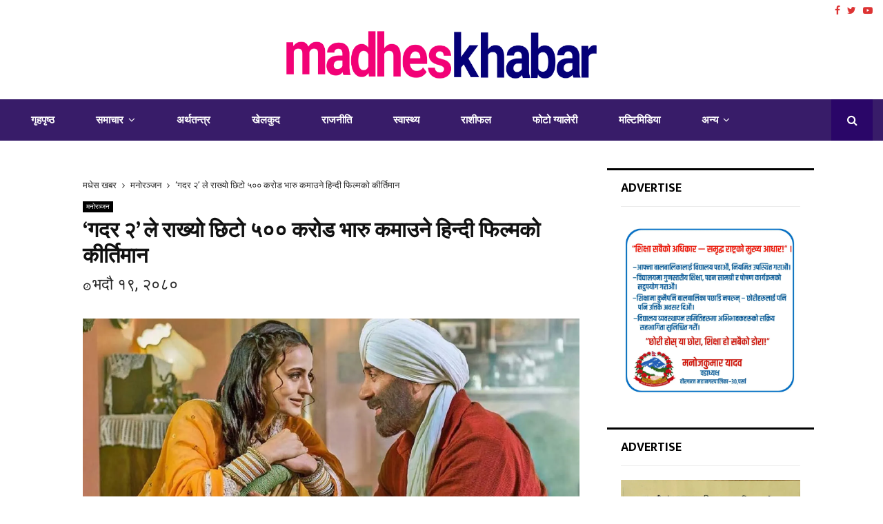

--- FILE ---
content_type: text/html; charset=UTF-8
request_url: https://www.madheskhabar.com/?p=37822
body_size: 33824
content:
<!DOCTYPE html>
<html lang="en-US">
<head>
	<meta charset="UTF-8">
		<meta name="viewport" content="width=device-width, initial-scale=1">
		<link rel="profile" href="http://gmpg.org/xfn/11">
	<script type="text/javascript">
/* <![CDATA[ */
window.JetpackScriptData = {"site":{"icon":"","title":"Madhes Khabar","host":"unknown","is_wpcom_platform":false}};
/* ]]> */
</script>
<meta name='robots' content='index, follow, max-image-preview:large, max-snippet:-1, max-video-preview:-1' />

	<!-- This site is optimized with the Yoast SEO plugin v25.5 - https://yoast.com/wordpress/plugins/seo/ -->
	<title>‘गदर २’ ले राख्यो छिटो ५०० करोड भारु कमाउने हिन्दी फिल्मको कीर्तिमान - Madhes Khabar</title>
	<link rel="canonical" href="https://www.madheskhabar.com/?p=37822" />
	<meta property="og:locale" content="en_US" />
	<meta property="og:type" content="article" />
	<meta property="og:title" content="‘गदर २’ ले राख्यो छिटो ५०० करोड भारु कमाउने हिन्दी फिल्मको कीर्तिमान - Madhes Khabar" />
	<meta property="og:description" content="काठमाडौं,१९भदाैं:सन्नी देओलले अभिनय गरेकाे फिल्म ‘गदर-२’ ले भारतीय बक्स अफिसमा नयाँ इतिहास रचेको छ । यो फिल्म अहिले ५ सय करोड क्लबमा प्रवेश गरेको छ । यसले आइतबार चौथो रेकर्ड तोड्दै कुल कलेक्सन ५०१ करोड भारु गरेकाे छ । अब फिल्मको नजर ‘बाहुबली–२’को हिन्दी संस्करणको कलेक्सको रेकर्ड तोड्नेतर्फ लक्षित छ..." />
	<meta property="og:url" content="https://www.madheskhabar.com/?p=37822" />
	<meta property="og:site_name" content="Madhes Khabar" />
	<meta property="article:published_time" content="2023-09-05T04:20:44+00:00" />
	<meta property="og:image" content="https://www.madheskhabar.com/wp-content/uploads/2023/08/gadar1686653326.jpg" />
	<meta property="og:image:width" content="1300" />
	<meta property="og:image:height" content="682" />
	<meta property="og:image:type" content="image/jpeg" />
	<meta name="author" content="MadhesKhabar" />
	<meta name="twitter:card" content="summary_large_image" />
	<meta name="twitter:label1" content="Written by" />
	<meta name="twitter:data1" content="MadhesKhabar" />
	<meta name="twitter:label2" content="Est. reading time" />
	<meta name="twitter:data2" content="2 minutes" />
	<script type="application/ld+json" class="yoast-schema-graph">{"@context":"https://schema.org","@graph":[{"@type":"Article","@id":"https://www.madheskhabar.com/?p=37822#article","isPartOf":{"@id":"https://www.madheskhabar.com/?p=37822"},"author":{"name":"MadhesKhabar","@id":"https://www.madheskhabar.com/#/schema/person/1fa036e5cf7b1d49345f98f036f59bbe"},"headline":"‘गदर २’ ले राख्यो छिटो ५०० करोड भारु कमाउने हिन्दी फिल्मको कीर्तिमान","datePublished":"2023-09-05T04:20:44+00:00","mainEntityOfPage":{"@id":"https://www.madheskhabar.com/?p=37822"},"wordCount":9,"commentCount":0,"publisher":{"@id":"https://www.madheskhabar.com/#organization"},"image":{"@id":"https://www.madheskhabar.com/?p=37822#primaryimage"},"thumbnailUrl":"https://i0.wp.com/www.madheskhabar.com/wp-content/uploads/2023/08/gadar1686653326.jpg?fit=1300%2C682&ssl=1","articleSection":["मनोरञ्जन"],"inLanguage":"en-US","potentialAction":[{"@type":"CommentAction","name":"Comment","target":["https://www.madheskhabar.com/?p=37822#respond"]}]},{"@type":"WebPage","@id":"https://www.madheskhabar.com/?p=37822","url":"https://www.madheskhabar.com/?p=37822","name":"‘गदर २’ ले राख्यो छिटो ५०० करोड भारु कमाउने हिन्दी फिल्मको कीर्तिमान - Madhes Khabar","isPartOf":{"@id":"https://www.madheskhabar.com/#website"},"primaryImageOfPage":{"@id":"https://www.madheskhabar.com/?p=37822#primaryimage"},"image":{"@id":"https://www.madheskhabar.com/?p=37822#primaryimage"},"thumbnailUrl":"https://i0.wp.com/www.madheskhabar.com/wp-content/uploads/2023/08/gadar1686653326.jpg?fit=1300%2C682&ssl=1","datePublished":"2023-09-05T04:20:44+00:00","breadcrumb":{"@id":"https://www.madheskhabar.com/?p=37822#breadcrumb"},"inLanguage":"en-US","potentialAction":[{"@type":"ReadAction","target":["https://www.madheskhabar.com/?p=37822"]}]},{"@type":"ImageObject","inLanguage":"en-US","@id":"https://www.madheskhabar.com/?p=37822#primaryimage","url":"https://i0.wp.com/www.madheskhabar.com/wp-content/uploads/2023/08/gadar1686653326.jpg?fit=1300%2C682&ssl=1","contentUrl":"https://i0.wp.com/www.madheskhabar.com/wp-content/uploads/2023/08/gadar1686653326.jpg?fit=1300%2C682&ssl=1","width":1300,"height":682},{"@type":"BreadcrumbList","@id":"https://www.madheskhabar.com/?p=37822#breadcrumb","itemListElement":[{"@type":"ListItem","position":1,"name":"Home","item":"https://www.madheskhabar.com/"},{"@type":"ListItem","position":2,"name":"Blog","item":"https://www.madheskhabar.com/?page_id=3073"},{"@type":"ListItem","position":3,"name":"‘गदर २’ ले राख्यो छिटो ५०० करोड भारु कमाउने हिन्दी फिल्मको कीर्तिमान"}]},{"@type":"WebSite","@id":"https://www.madheskhabar.com/#website","url":"https://www.madheskhabar.com/","name":"Madhes Khabar","description":"गाउँ शहर सबै तिर नजर,  विश्वसनीय मधेस खबर","publisher":{"@id":"https://www.madheskhabar.com/#organization"},"potentialAction":[{"@type":"SearchAction","target":{"@type":"EntryPoint","urlTemplate":"https://www.madheskhabar.com/?s={search_term_string}"},"query-input":{"@type":"PropertyValueSpecification","valueRequired":true,"valueName":"search_term_string"}}],"inLanguage":"en-US"},{"@type":"Organization","@id":"https://www.madheskhabar.com/#organization","name":"Madhes Khabar","url":"https://www.madheskhabar.com/","logo":{"@type":"ImageObject","inLanguage":"en-US","@id":"https://www.madheskhabar.com/#/schema/logo/image/","url":"https://i0.wp.com/www.madheskhabar.com/wp-content/uploads/2017/11/madheskhabar-logo.png?fit=750%2C115&ssl=1","contentUrl":"https://i0.wp.com/www.madheskhabar.com/wp-content/uploads/2017/11/madheskhabar-logo.png?fit=750%2C115&ssl=1","width":750,"height":115,"caption":"Madhes Khabar"},"image":{"@id":"https://www.madheskhabar.com/#/schema/logo/image/"}},{"@type":"Person","@id":"https://www.madheskhabar.com/#/schema/person/1fa036e5cf7b1d49345f98f036f59bbe","name":"MadhesKhabar","image":{"@type":"ImageObject","inLanguage":"en-US","@id":"https://www.madheskhabar.com/#/schema/person/image/","url":"https://secure.gravatar.com/avatar/25a519e25e2391d0d81bab27866d024505691d233cff2ffab3063efd29459b10?s=96&d=mm&r=g","contentUrl":"https://secure.gravatar.com/avatar/25a519e25e2391d0d81bab27866d024505691d233cff2ffab3063efd29459b10?s=96&d=mm&r=g","caption":"MadhesKhabar"},"sameAs":["https://www.madheskhabar.com"],"url":"https://www.madheskhabar.com/?author=1"}]}</script>
	<!-- / Yoast SEO plugin. -->


<link rel='dns-prefetch' href='//stats.wp.com' />
<link rel='dns-prefetch' href='//fonts.googleapis.com' />
<link rel='preconnect' href='//i0.wp.com' />
<link rel='preconnect' href='//c0.wp.com' />
<link rel="alternate" type="application/rss+xml" title="Madhes Khabar &raquo; Feed" href="https://www.madheskhabar.com/?feed=rss2" />
<link rel="alternate" type="application/rss+xml" title="Madhes Khabar &raquo; Comments Feed" href="https://www.madheskhabar.com/?feed=comments-rss2" />
<link rel="alternate" type="application/rss+xml" title="Madhes Khabar &raquo; ‘गदर २’ ले राख्यो छिटो ५०० करोड भारु कमाउने हिन्दी फिल्मको कीर्तिमान Comments Feed" href="https://www.madheskhabar.com/?feed=rss2&#038;p=37822" />
<link rel="alternate" title="oEmbed (JSON)" type="application/json+oembed" href="https://www.madheskhabar.com/index.php?rest_route=%2Foembed%2F1.0%2Fembed&#038;url=https%3A%2F%2Fwww.madheskhabar.com%2F%3Fp%3D37822" />
<link rel="alternate" title="oEmbed (XML)" type="text/xml+oembed" href="https://www.madheskhabar.com/index.php?rest_route=%2Foembed%2F1.0%2Fembed&#038;url=https%3A%2F%2Fwww.madheskhabar.com%2F%3Fp%3D37822&#038;format=xml" />
	<script type="text/javascript">
	gg_rtl = false;
	gg_columnized_max_w = 260;
	gg_masonry_min_w = 150;
	gg_phosostr_min_w = 120; 
	gg_coll_max_w = 400;
	
	gg_preload_hires_img 	= false; 
	gg_use_deeplink 		= true;
	gg_monopage_filter 		= false;
	gg_back_to_gall_scroll 	= false;
	
	gg_deeplinked_elems = [''];
	gg_basic_deeplink 	= false;
	gg_dl_coll_gall 	= false;

		// global vars
	gg_galleria_toggle_info = false;
	gg_galleria_fx = 'fadeslide';
	gg_galleria_fx_time = 400; 
	gg_galleria_img_crop = true;
	gg_galleria_autoplay = false;
	gg_galleria_interval = 3000;
	gg_delayed_fx = true;
	</script>
    <style id='wp-img-auto-sizes-contain-inline-css' type='text/css'>
img:is([sizes=auto i],[sizes^="auto," i]){contain-intrinsic-size:3000px 1500px}
/*# sourceURL=wp-img-auto-sizes-contain-inline-css */
</style>

<style id='wp-emoji-styles-inline-css' type='text/css'>

	img.wp-smiley, img.emoji {
		display: inline !important;
		border: none !important;
		box-shadow: none !important;
		height: 1em !important;
		width: 1em !important;
		margin: 0 0.07em !important;
		vertical-align: -0.1em !important;
		background: none !important;
		padding: 0 !important;
	}
/*# sourceURL=wp-emoji-styles-inline-css */
</style>
<link rel='stylesheet' id='wp-block-library-css' href='https://c0.wp.com/c/6.9/wp-includes/css/dist/block-library/style.min.css' type='text/css' media='all' />
<style id='global-styles-inline-css' type='text/css'>
:root{--wp--preset--aspect-ratio--square: 1;--wp--preset--aspect-ratio--4-3: 4/3;--wp--preset--aspect-ratio--3-4: 3/4;--wp--preset--aspect-ratio--3-2: 3/2;--wp--preset--aspect-ratio--2-3: 2/3;--wp--preset--aspect-ratio--16-9: 16/9;--wp--preset--aspect-ratio--9-16: 9/16;--wp--preset--color--black: #000000;--wp--preset--color--cyan-bluish-gray: #abb8c3;--wp--preset--color--white: #ffffff;--wp--preset--color--pale-pink: #f78da7;--wp--preset--color--vivid-red: #cf2e2e;--wp--preset--color--luminous-vivid-orange: #ff6900;--wp--preset--color--luminous-vivid-amber: #fcb900;--wp--preset--color--light-green-cyan: #7bdcb5;--wp--preset--color--vivid-green-cyan: #00d084;--wp--preset--color--pale-cyan-blue: #8ed1fc;--wp--preset--color--vivid-cyan-blue: #0693e3;--wp--preset--color--vivid-purple: #9b51e0;--wp--preset--gradient--vivid-cyan-blue-to-vivid-purple: linear-gradient(135deg,rgb(6,147,227) 0%,rgb(155,81,224) 100%);--wp--preset--gradient--light-green-cyan-to-vivid-green-cyan: linear-gradient(135deg,rgb(122,220,180) 0%,rgb(0,208,130) 100%);--wp--preset--gradient--luminous-vivid-amber-to-luminous-vivid-orange: linear-gradient(135deg,rgb(252,185,0) 0%,rgb(255,105,0) 100%);--wp--preset--gradient--luminous-vivid-orange-to-vivid-red: linear-gradient(135deg,rgb(255,105,0) 0%,rgb(207,46,46) 100%);--wp--preset--gradient--very-light-gray-to-cyan-bluish-gray: linear-gradient(135deg,rgb(238,238,238) 0%,rgb(169,184,195) 100%);--wp--preset--gradient--cool-to-warm-spectrum: linear-gradient(135deg,rgb(74,234,220) 0%,rgb(151,120,209) 20%,rgb(207,42,186) 40%,rgb(238,44,130) 60%,rgb(251,105,98) 80%,rgb(254,248,76) 100%);--wp--preset--gradient--blush-light-purple: linear-gradient(135deg,rgb(255,206,236) 0%,rgb(152,150,240) 100%);--wp--preset--gradient--blush-bordeaux: linear-gradient(135deg,rgb(254,205,165) 0%,rgb(254,45,45) 50%,rgb(107,0,62) 100%);--wp--preset--gradient--luminous-dusk: linear-gradient(135deg,rgb(255,203,112) 0%,rgb(199,81,192) 50%,rgb(65,88,208) 100%);--wp--preset--gradient--pale-ocean: linear-gradient(135deg,rgb(255,245,203) 0%,rgb(182,227,212) 50%,rgb(51,167,181) 100%);--wp--preset--gradient--electric-grass: linear-gradient(135deg,rgb(202,248,128) 0%,rgb(113,206,126) 100%);--wp--preset--gradient--midnight: linear-gradient(135deg,rgb(2,3,129) 0%,rgb(40,116,252) 100%);--wp--preset--font-size--small: 14px;--wp--preset--font-size--medium: 20px;--wp--preset--font-size--large: 32px;--wp--preset--font-size--x-large: 42px;--wp--preset--font-size--normal: 16px;--wp--preset--font-size--huge: 42px;--wp--preset--spacing--20: 0.44rem;--wp--preset--spacing--30: 0.67rem;--wp--preset--spacing--40: 1rem;--wp--preset--spacing--50: 1.5rem;--wp--preset--spacing--60: 2.25rem;--wp--preset--spacing--70: 3.38rem;--wp--preset--spacing--80: 5.06rem;--wp--preset--shadow--natural: 6px 6px 9px rgba(0, 0, 0, 0.2);--wp--preset--shadow--deep: 12px 12px 50px rgba(0, 0, 0, 0.4);--wp--preset--shadow--sharp: 6px 6px 0px rgba(0, 0, 0, 0.2);--wp--preset--shadow--outlined: 6px 6px 0px -3px rgb(255, 255, 255), 6px 6px rgb(0, 0, 0);--wp--preset--shadow--crisp: 6px 6px 0px rgb(0, 0, 0);}:where(.is-layout-flex){gap: 0.5em;}:where(.is-layout-grid){gap: 0.5em;}body .is-layout-flex{display: flex;}.is-layout-flex{flex-wrap: wrap;align-items: center;}.is-layout-flex > :is(*, div){margin: 0;}body .is-layout-grid{display: grid;}.is-layout-grid > :is(*, div){margin: 0;}:where(.wp-block-columns.is-layout-flex){gap: 2em;}:where(.wp-block-columns.is-layout-grid){gap: 2em;}:where(.wp-block-post-template.is-layout-flex){gap: 1.25em;}:where(.wp-block-post-template.is-layout-grid){gap: 1.25em;}.has-black-color{color: var(--wp--preset--color--black) !important;}.has-cyan-bluish-gray-color{color: var(--wp--preset--color--cyan-bluish-gray) !important;}.has-white-color{color: var(--wp--preset--color--white) !important;}.has-pale-pink-color{color: var(--wp--preset--color--pale-pink) !important;}.has-vivid-red-color{color: var(--wp--preset--color--vivid-red) !important;}.has-luminous-vivid-orange-color{color: var(--wp--preset--color--luminous-vivid-orange) !important;}.has-luminous-vivid-amber-color{color: var(--wp--preset--color--luminous-vivid-amber) !important;}.has-light-green-cyan-color{color: var(--wp--preset--color--light-green-cyan) !important;}.has-vivid-green-cyan-color{color: var(--wp--preset--color--vivid-green-cyan) !important;}.has-pale-cyan-blue-color{color: var(--wp--preset--color--pale-cyan-blue) !important;}.has-vivid-cyan-blue-color{color: var(--wp--preset--color--vivid-cyan-blue) !important;}.has-vivid-purple-color{color: var(--wp--preset--color--vivid-purple) !important;}.has-black-background-color{background-color: var(--wp--preset--color--black) !important;}.has-cyan-bluish-gray-background-color{background-color: var(--wp--preset--color--cyan-bluish-gray) !important;}.has-white-background-color{background-color: var(--wp--preset--color--white) !important;}.has-pale-pink-background-color{background-color: var(--wp--preset--color--pale-pink) !important;}.has-vivid-red-background-color{background-color: var(--wp--preset--color--vivid-red) !important;}.has-luminous-vivid-orange-background-color{background-color: var(--wp--preset--color--luminous-vivid-orange) !important;}.has-luminous-vivid-amber-background-color{background-color: var(--wp--preset--color--luminous-vivid-amber) !important;}.has-light-green-cyan-background-color{background-color: var(--wp--preset--color--light-green-cyan) !important;}.has-vivid-green-cyan-background-color{background-color: var(--wp--preset--color--vivid-green-cyan) !important;}.has-pale-cyan-blue-background-color{background-color: var(--wp--preset--color--pale-cyan-blue) !important;}.has-vivid-cyan-blue-background-color{background-color: var(--wp--preset--color--vivid-cyan-blue) !important;}.has-vivid-purple-background-color{background-color: var(--wp--preset--color--vivid-purple) !important;}.has-black-border-color{border-color: var(--wp--preset--color--black) !important;}.has-cyan-bluish-gray-border-color{border-color: var(--wp--preset--color--cyan-bluish-gray) !important;}.has-white-border-color{border-color: var(--wp--preset--color--white) !important;}.has-pale-pink-border-color{border-color: var(--wp--preset--color--pale-pink) !important;}.has-vivid-red-border-color{border-color: var(--wp--preset--color--vivid-red) !important;}.has-luminous-vivid-orange-border-color{border-color: var(--wp--preset--color--luminous-vivid-orange) !important;}.has-luminous-vivid-amber-border-color{border-color: var(--wp--preset--color--luminous-vivid-amber) !important;}.has-light-green-cyan-border-color{border-color: var(--wp--preset--color--light-green-cyan) !important;}.has-vivid-green-cyan-border-color{border-color: var(--wp--preset--color--vivid-green-cyan) !important;}.has-pale-cyan-blue-border-color{border-color: var(--wp--preset--color--pale-cyan-blue) !important;}.has-vivid-cyan-blue-border-color{border-color: var(--wp--preset--color--vivid-cyan-blue) !important;}.has-vivid-purple-border-color{border-color: var(--wp--preset--color--vivid-purple) !important;}.has-vivid-cyan-blue-to-vivid-purple-gradient-background{background: var(--wp--preset--gradient--vivid-cyan-blue-to-vivid-purple) !important;}.has-light-green-cyan-to-vivid-green-cyan-gradient-background{background: var(--wp--preset--gradient--light-green-cyan-to-vivid-green-cyan) !important;}.has-luminous-vivid-amber-to-luminous-vivid-orange-gradient-background{background: var(--wp--preset--gradient--luminous-vivid-amber-to-luminous-vivid-orange) !important;}.has-luminous-vivid-orange-to-vivid-red-gradient-background{background: var(--wp--preset--gradient--luminous-vivid-orange-to-vivid-red) !important;}.has-very-light-gray-to-cyan-bluish-gray-gradient-background{background: var(--wp--preset--gradient--very-light-gray-to-cyan-bluish-gray) !important;}.has-cool-to-warm-spectrum-gradient-background{background: var(--wp--preset--gradient--cool-to-warm-spectrum) !important;}.has-blush-light-purple-gradient-background{background: var(--wp--preset--gradient--blush-light-purple) !important;}.has-blush-bordeaux-gradient-background{background: var(--wp--preset--gradient--blush-bordeaux) !important;}.has-luminous-dusk-gradient-background{background: var(--wp--preset--gradient--luminous-dusk) !important;}.has-pale-ocean-gradient-background{background: var(--wp--preset--gradient--pale-ocean) !important;}.has-electric-grass-gradient-background{background: var(--wp--preset--gradient--electric-grass) !important;}.has-midnight-gradient-background{background: var(--wp--preset--gradient--midnight) !important;}.has-small-font-size{font-size: var(--wp--preset--font-size--small) !important;}.has-medium-font-size{font-size: var(--wp--preset--font-size--medium) !important;}.has-large-font-size{font-size: var(--wp--preset--font-size--large) !important;}.has-x-large-font-size{font-size: var(--wp--preset--font-size--x-large) !important;}
/*# sourceURL=global-styles-inline-css */
</style>

<style id='classic-theme-styles-inline-css' type='text/css'>
/*! This file is auto-generated */
.wp-block-button__link{color:#fff;background-color:#32373c;border-radius:9999px;box-shadow:none;text-decoration:none;padding:calc(.667em + 2px) calc(1.333em + 2px);font-size:1.125em}.wp-block-file__button{background:#32373c;color:#fff;text-decoration:none}
/*# sourceURL=/wp-includes/css/classic-themes.min.css */
</style>
<link rel='stylesheet' id='contact-form-7-css' href='https://www.madheskhabar.com/wp-content/plugins/contact-form-7/includes/css/styles.css?ver=6.1' type='text/css' media='all' />
<link rel='stylesheet' id='gg-lcl-skin-css' href='https://www.madheskhabar.com/wp-content/plugins/global-gallery/js/lightboxes/lc-lightbox/skins/minimal.css?ver=7.05' type='text/css' media='all' />
<link rel='stylesheet' id='gg-lightbox-css-css' href='https://www.madheskhabar.com/wp-content/plugins/global-gallery/js/lightboxes/lc-lightbox/css/lc_lightbox.min.css?ver=6.9' type='text/css' media='all' />
<link rel='stylesheet' id='pencisc-css' href='https://www.madheskhabar.com/wp-content/plugins/penci-framework/assets/css/single-shortcode.css?ver=6.9' type='text/css' media='all' />
<link rel='stylesheet' id='penci-oswald-css' href='//fonts.googleapis.com/css?family=Oswald%3A400&#038;ver=6.9' type='text/css' media='all' />
<link rel='stylesheet' id='wp-show-posts-css' href='https://www.madheskhabar.com/wp-content/plugins/wp-show-posts/css/wp-show-posts-min.css?ver=1.1.6' type='text/css' media='all' />
<link rel='stylesheet' id='penci-font-awesome-css' href='https://www.madheskhabar.com/wp-content/themes/pennews/css/font-awesome.min.css?ver=4.5.2' type='text/css' media='all' />
<link rel='stylesheet' id='penci-fonts-css' href='//fonts.googleapis.com/css?family=Roboto%3A300%2C300italic%2C400%2C400italic%2C500%2C500italic%2C700%2C700italic%2C800%2C800italic%7CMukta+Vaani%3A300%2C300italic%2C400%2C400italic%2C500%2C500italic%2C700%2C700italic%2C800%2C800italic%7COswald%3A300%2C300italic%2C400%2C400italic%2C500%2C500italic%2C700%2C700italic%2C800%2C800italic%7CTeko%3A300%2C300italic%2C400%2C400italic%2C500%2C500italic%2C700%2C700italic%2C800%2C800italic%7CMukta%3A300%2C300italic%2C400%2C400italic%2C500%2C500italic%2C700%2C700italic%2C800%2C800italic%3A300%2C300italic%2C400%2C400italic%2C500%2C500italic%2C700%2C700italic%2C800%2C800italic%26subset%3Dcyrillic%2Ccyrillic-ext%2Cgreek%2Cgreek-ext%2Clatin-ext' type='text/css' media='all' />
<link rel='stylesheet' id='penci-portfolio-css' href='https://www.madheskhabar.com/wp-content/themes/pennews/css/portfolio.css?ver=6.6.0' type='text/css' media='all' />
<link rel='stylesheet' id='penci-recipe-css' href='https://www.madheskhabar.com/wp-content/themes/pennews/css/recipe.css?ver=6.6.0' type='text/css' media='all' />
<link rel='stylesheet' id='penci-review-css' href='https://www.madheskhabar.com/wp-content/themes/pennews/css/review.css?ver=6.6.0' type='text/css' media='all' />
<link rel='stylesheet' id='penci-style-css' href='https://www.madheskhabar.com/wp-content/themes/pennews/style.css?ver=6.6.0' type='text/css' media='all' />
<style id='penci-style-inline-css' type='text/css'>
.penci-block-vc.style-title-13:not(.footer-widget).style-title-center .penci-block-heading {border-right: 10px solid transparent; border-left: 10px solid transparent; }.site-branding h1, .site-branding h2 {margin: 0;}.penci-schema-markup { display: none !important; }.penci-entry-media .twitter-video { max-width: none !important; margin: 0 !important; }.penci-entry-media .fb-video { margin-bottom: 0; }.penci-entry-media .post-format-meta > iframe { vertical-align: top; }.penci-single-style-6 .penci-entry-media-top.penci-video-format-dailymotion:after, .penci-single-style-6 .penci-entry-media-top.penci-video-format-facebook:after, .penci-single-style-6 .penci-entry-media-top.penci-video-format-vimeo:after, .penci-single-style-6 .penci-entry-media-top.penci-video-format-twitter:after, .penci-single-style-7 .penci-entry-media-top.penci-video-format-dailymotion:after, .penci-single-style-7 .penci-entry-media-top.penci-video-format-facebook:after, .penci-single-style-7 .penci-entry-media-top.penci-video-format-vimeo:after, .penci-single-style-7 .penci-entry-media-top.penci-video-format-twitter:after { content: none; } .penci-single-style-5 .penci-entry-media.penci-video-format-dailymotion:after, .penci-single-style-5 .penci-entry-media.penci-video-format-facebook:after, .penci-single-style-5 .penci-entry-media.penci-video-format-vimeo:after, .penci-single-style-5 .penci-entry-media.penci-video-format-twitter:after { content: none; }@media screen and (max-width: 960px) { .penci-insta-thumb ul.thumbnails.penci_col_5 li, .penci-insta-thumb ul.thumbnails.penci_col_6 li { width: 33.33% !important; } .penci-insta-thumb ul.thumbnails.penci_col_7 li, .penci-insta-thumb ul.thumbnails.penci_col_8 li, .penci-insta-thumb ul.thumbnails.penci_col_9 li, .penci-insta-thumb ul.thumbnails.penci_col_10 li { width: 25% !important; } }.site-header.header--s12 .penci-menu-toggle-wapper,.site-header.header--s12 .header__social-search { flex: 1; }.site-header.header--s5 .site-branding {  padding-right: 0;margin-right: 40px; }.penci-block_37 .penci_post-meta { padding-top: 8px; }.penci-block_37 .penci-post-excerpt + .penci_post-meta { padding-top: 0; }.penci-hide-text-votes { display: none; }.penci-usewr-review {  border-top: 1px solid #ececec; }.penci-review-score {top: 5px; position: relative; }.penci-social-counter.penci-social-counter--style-3 .penci-social__empty a, .penci-social-counter.penci-social-counter--style-4 .penci-social__empty a, .penci-social-counter.penci-social-counter--style-5 .penci-social__empty a, .penci-social-counter.penci-social-counter--style-6 .penci-social__empty a { display: flex; justify-content: center; align-items: center; }.penci-block-error { padding: 0 20px 20px; }@media screen and (min-width: 1240px){ .penci_dis_padding_bw .penci-content-main.penci-col-4:nth-child(3n+2) { padding-right: 15px; padding-left: 15px; }}.bos_searchbox_widget_class.penci-vc-column-1 #flexi_searchbox #b_searchboxInc .b_submitButton_wrapper{ padding-top: 10px; padding-bottom: 10px; }.mfp-image-holder .mfp-close, .mfp-iframe-holder .mfp-close { background: transparent; border-color: transparent; }h1, h2, h3, h4, h5, h6,.error404 .page-title,
		 .error404 .penci-block-vc .penci-block__title, .product_list_widget .product-title, .footer__bottom.style-2 .block-title {font-weight: bold}.penci-block-vc .penci-block__title, .penci-menu-hbg .penci-block-vc .penci-block__title, .penci-menu-hbg-widgets .menu-hbg-title{ font-family:'Mukta', sans-serif; }.penci-block-vc .penci-block__title, .penci-menu-hbg .penci-block-vc .penci-block__title, .penci-menu-hbg-widgets .menu-hbg-title{ font-weight:700; }.single .entry-content,.page .entry-content{ font-size:18px; }.site-content,.penci-page-style-1 .site-content, 
		.page-template-full-width.penci-block-pagination .site-content,
		.penci-page-style-2 .site-content, .penci-single-style-1 .site-content, 
		.penci-single-style-2 .site-content,.penci-page-style-3 .site-content,
		.penci-single-style-3 .site-content{ margin-top:40px; }.site-content, .page-template-full-width.penci-block-pagination .site-content{ margin-bottom:20px; }.penci-vc_two-sidebar.penci-vc_2sidebar-content.penci-container .penci-wide-content,.penci-vc_two-sidebar.penci-vc_2sidebar-content.penci-container-fluid  .penci-wide-content,.penci-vc_two-sidebar.penci-vc_content-2sidebar.penci-container .penci-wide-content,.penci-vc_two-sidebar.penci-vc_content-2sidebar.penci-container-fluid .penci-wide-content {padding-left: 0 !important;padding-right: 0 !important;}@media screen and (min-width: 1240px){
		.two-sidebar .site-main .penci-container .penci-wide-content,
		.penci-vc_two-sidebar.penci-container .penci-wide-content,
		.penci-vc_two-sidebar.penci-container-fluid .penci-wide-content{ padding-left: 20px!important; padding-right:20px!important;  }}@media screen and (min-width: 1240px){
		 .penci-vc_sidebar-left .penci-content-main,
		 .penci-container-width-1400 .penci-con_innner-sidebar-left .penci_column_inner-main, 
		 .sidebar-left .site-main .penci-wide-content{ padding-left:20px !important;padding-right: 0 !important; }}@media screen and (min-width: 1240px){ 
		 .penci-vc_sidebar-right .penci-content-main,
		 .sidebar-right .site-main .penci-wide-content,
		 .penci-container-width-1400 .penci-con_innner-sidebar-right .penci_column_inner-main { padding-right:20px !important; padding-left:0 !important; }}@media screen and (min-width: 1240px){  .penci-container__content .penci-col-6:nth-child(2n+1), .penci-two-column .penci-container__content .penci-two-column-item:nth-child(2n+1){ padding-right:10px !important; }}@media screen and (min-width: 1240px){  .penci-container__content .penci-col-6:nth-child(2n+2), .penci-two-column .penci-container__content .penci-two-column-item:nth-child(2n+2){ padding-left:10px !important; }}@media screen and (min-width: 1240px){  .penci-container__content .penci-col-4:nth-child(3n+1){ padding-right:10px !important; }}@media screen and (min-width: 1240px){  .penci-container__content .penci-col-4:nth-child(3n+2){ padding-left:10px !important; padding-right:10px !important; }}@media screen and (min-width: 1240px){  .penci-container__content .penci-col-4:nth-child(3n+3){ padding-left:10px !important; }}@media screen and (min-width: 1240px){  .penci-container__content .penci-col-3:nth-child(4n+1){ padding-right:10px !important; }}@media screen and (min-width: 1240px){  .penci-container__content .penci-col-3:nth-child(4n+2),
		.penci-container__content .penci-col-3:nth-child(4n+3){ padding-left:10px !important; padding-right:10px !important; }}@media screen and (min-width: 1240px){  .penci-container__content .penci-col-3:nth-child(4n+4){ padding-left:10px !important; }}@media screen and (min-width: 1240px) {.penci-recipe-index-wrap .penci-recipe-index .penci-recipe-index-item {padding-left: 10px !important;padding-right: 10px !important;}}@media screen and (min-width: 1240px){ 
		 .penci-vc_two-sidebar.penci-vc_content-2sidebar.penci-container .penci-wide-content,
		 .penci-vc_two-sidebar.penci-vc_content-2sidebar.penci-container-fluid .penci-wide-content,
		 .penci-vc_two-sidebar.penci-vc_2sidebar-content.penci-container .penci-wide-content,
		 .penci-vc_two-sidebar.penci-vc_2sidebar-content.penci-container-fluid .penci-wide-content{ max-width: calc( 100% - 640px) !important; }}@media screen and (min-width: 1240px){ 
		 .penci-container-1080.penci-vc_two-sidebar .penci-content-main, 
		 .penci-container-width-1080.penci-vc_two-sidebar .penci-content-main{ max-width: calc( 100% - 640px) !important; }}@media screen and (min-width: 1240px){ .penci-vc_two-sidebar.penci-vc_content-2sidebar.penci-container .widget-area-2,
		 .penci-vc_two-sidebar.penci-vc_content-2sidebar.penci-container-fluid .widget-area-2,
		 .penci-vc_two-sidebar.penci-vc_content-2sidebar.penci-container .widget-area-1, 
		 .penci-vc_two-sidebar.penci-vc_content-2sidebar.penci-container-fluid .widget-area-1{  padding-left:20px !important; width: 320px !important; }}@media screen and (min-width: 1240px){ .penci-vc_two-sidebar.penci-vc_2sidebar-content.penci-container .widget-area-2,
		 .penci-vc_two-sidebar.penci-vc_2sidebar-content.penci-container-fluid .widget-area-2,
		 .penci-vc_two-sidebar.penci-vc_2sidebar-content.penci-container .widget-area-1, 
		 .penci-vc_two-sidebar.penci-vc_2sidebar-content.penci-container-fluid .widget-area-1{  padding-right:20px !important; width: 320px !important; }}.penci-topbar .topbar__trending h3.penci__post-title{ font-size: 14px; }.penci-topbar{ background-color:#ffffff ; }.penci-topbar,.penci-topbar a, .penci-topbar ul li a{ color:#ffffff ; }.penci-topbar a:hover , .penci-topbar ul li a:hover{ color:#ffffff !important; }.topbar__social-media a{ color:#dd3333 ; }.penci-topbar .topbar__trending .headline-title{ background-color:#381c69 ; }.site-header .site-branding,.header__top .site-branding{ padding-top:15px !important; }.site-header .site-branding,.header__top .site-branding{ padding-bottom:30px !important; }.header--s3 .site-branding img {max-width: 450px !important;overflow: hidden; }.site-description{ font-weight: 700;padding-top: 10px; }.main-navigation a,.mobile-sidebar .primary-menu-mobile li a, .penci-menu-hbg .primary-menu-mobile li a{ font-weight: 700; }.single .penci-entry-title{ font-size:31px; }.single .penci-entry-meta{ font-size:23px; }.penci-post-related .item-related h4{ font-size:15px; }.penci-block-vc-pag  .penci-archive__list_posts .penci-post-item .entry-title{ font-size:20px; }.penci-portfolio-wrap{ margin-left: 0px; margin-right: 0px; }.penci-portfolio-wrap .portfolio-item{ padding-left: 0px; padding-right: 0px; margin-bottom:0px; }@media( min-width: 768px ) {.penci-sidebar-widgets .penci-block-vc.widget, .penci_dis_padding_bw .penci-sidebar-widgets .penci-block-vc.widget { margin-bottom:20px; } }.penci-popup-login-register .penci-login-container{ background-image:url(https://www.madheskhabar.com/wp-content/uploads/2017/11/bg-login-compressor.jpg);background-position:center;background-color:#3f51b5; }.penci-popup-login-register h4{ color:#ffffff ; }.penci-popup-login-register .penci-login-container{ color:#f5f5f5 ; }.penci-login-container .penci-login input[type="text"], .penci-login-container .penci-login input[type=password], .penci-login-container .penci-login input[type="submit"], .penci-login-container .penci-login input[type="email"]{ color:#ffffff ; }.penci-popup-login-register .penci-login-container .penci-login input[type="text"]::-webkit-input-placeholder,.penci-popup-login-register .penci-login-container .penci-login input[type=password]::-webkit-input-placeholder,.penci-popup-login-register .penci-login-container .penci-login input[type="submit"]::-webkit-input-placeholder,.penci-popup-login-register .penci-login-container .penci-login input[type="email"]::-webkit-input-placeholder{ color:#ffffff !important; }.penci-popup-login-register .penci-login-container .penci-login input[type="text"]::-moz-placeholder,.penci-popup-login-register .penci-login-container .penci-login input[type=password]::-moz-placeholder,.penci-popup-login-register .penci-login-container .penci-login input[type="submit"]::-moz-placeholder,.penci-popup-login-register .penci-login-container .penci-login input[type="email"]::-moz-placeholder{ color:#ffffff !important; }.penci-popup-login-register .penci-login-container .penci-login input[type="text"]:-ms-input-placeholder,.penci-popup-login-register .penci-login-container .penci-login input[type=password]:-ms-input-placeholder,.penci-popup-login-register .penci-login-container .penci-login input[type="submit"]:-ms-input-placeholder,.penci-popup-login-register .penci-login-container .penci-login input[type="email"]:-ms-input-placeholder{ color:#ffffff !important; }.penci-popup-login-register .penci-login-container .penci-login input[type="text"]:-moz-placeholder,.penci-popup-login-register .penci-login-container .penci-login input[type=password]:-moz-placeholder,.penci-popup-login-register .penci-login-container .penci-login input[type="submit"]:-moz-placeholder,.penci-popup-login-register .penci-login-container .penci-login input[type="email"]:-moz-placeholder { color:#ffffff !important; }.penci-popup-login-register .penci-login-container .penci-login input[type="text"],
		 .penci-popup-login-register .penci-login-container .penci-login input[type=password],
		 .penci-popup-login-register .penci-login-container .penci-login input[type="submit"],
		 .penci-popup-login-register .penci-login-container .penci-login input[type="email"]{ border-color:#3a66b9 ; }.penci-popup-login-register .penci-login-container a{ color:#ffffff ; }.penci-popup-login-register .penci-login-container a:hover{ color:#ffffff ; }.penci-popup-login-register .penci-login-container .penci-login input[type="submit"]:hover{ background-color:#313131 ; }.penci_dis_padding_bw .penci-block-vc.style-title-11:not(.footer-widget) .penci-block__title a,
		.penci_dis_padding_bw .penci-block-vc.style-title-11:not(.footer-widget) .penci-block__title span, 
		.penci_dis_padding_bw .penci-block-vc.style-title-11:not(.footer-widget) .penci-subcat-filter, 
		.penci_dis_padding_bw .penci-block-vc.style-title-11:not(.footer-widget) .penci-slider-nav{ background-color:#ffffff; }body, input, select, textarea,
			.widget.widget_display_replies li, .widget.widget_display_topics li,
			.widget ul li,
			.error404 .page-title,
			.entry-content .penci-recipe-heading h2,
			.entry-content .penci-recipe-title,
			#respond h3,.penci-review-text,#respond textarea, .wpcf7 textarea,
			.woocommerce .woocommerce-product-search input[type="search"],
			.woocommerce nav.woocommerce-pagination ul li a, .woocommerce nav.woocommerce-pagination ul li span,
			.woocommerce table.shop_table th,
			.woocommerce-page form .form-row .input-text,
			.select2-container--default .select2-selection--single .select2-selection__rendered,
			#respond label, .wpcf7 label,
			.mc4wp-form,
			#bbpress-forums li.bbp-body ul.forum li.bbp-forum-topic-count, #bbpress-forums li.bbp-body ul.forum li.bbp-forum-reply-count,
			#bbpress-forums li.bbp-body ul.forum li.bbp-forum-freshness, #bbpress-forums li.bbp-body ul.forum li.bbp-forum-freshness a, 
			#bbpress-forums li.bbp-body ul.topic li.bbp-forum-topic-count, #bbpress-forums li.bbp-body ul.topic li.bbp-topic-voice-count,
			#bbpress-forums li.bbp-body ul.topic li.bbp-forum-reply-count, #bbpress-forums li.bbp-body ul.topic li.bbp-topic-freshness > a,
			#bbpress-forums li.bbp-body ul.topic li.bbp-topic-freshness, #bbpress-forums li.bbp-body ul.topic li.bbp-topic-reply-count,
			div.bbp-template-notice, div.indicator-hint,
			#bbpress-forums fieldset.bbp-form legend,
			.entry-content code, .wpb_text_column code, .entry-content blockquote.wp-block-quote p, .entry-content blockquote.wp-block-quote p,
			.penci_dark_layout blockquote.style-3, .penci_dark_layout blockquote.style-3 p,
			.penci_dark_layout blockquote.style-2,.penci_dark_layout blockquote.style-2 p,
			.wpb_text_column blockquote.wp-block-quote p, .wpb_text_column blockquote.wp-block-quote p,
			.widget.widget_display_views li, .widget.widget_display_forums li, .widget.widget_layered_nav li,
			.widget.widget_product_categories li, .widget.widget_categories li, .widget.widget_archive li,
			.widget.widget_pages li, .widget.widget_meta li, .wp-block-pullquote{ color:#0a0a0a }.penci-archive .entry-meta,.penci-archive .entry-meta a,

			.penci-inline-related-posts .penci_post-meta, .penci__general-meta .penci_post-meta, 
			.penci-block_video.style-1 .penci_post-meta, .penci-block_video.style-7 .penci_post-meta,
			.penci_breadcrumbs a, .penci_breadcrumbs span,.penci_breadcrumbs i,
			.error404 .page-content,
			.woocommerce .comment-form p.stars a,
			.woocommerce .woocommerce-ordering, .woocommerce .woocommerce-result-count,
			.woocommerce #reviews #comments ol.commentlist li .comment-text .meta,
			.penci-entry-meta,#wp-calendar caption,.penci-post-pagination span,
			.penci-archive .entry-meta span{ color:#282828 }.buy-button{ background-color:#dd5d5d !important; }.penci-menuhbg-toggle:hover .lines-button:after,.penci-menuhbg-toggle:hover .penci-lines:before,.penci-menuhbg-toggle:hover .penci-lines:after.penci-login-container a,.penci_list_shortcode li:before,.footer__sidebars .penci-block-vc .penci__post-title a:hover,.penci-viewall-results a:hover,.post-entry .penci-portfolio-filter ul li.active a, .penci-portfolio-filter ul li.active a,.penci-ajax-search-results-wrapper .penci__post-title a:hover{ color: #dd5d5d; }.penci-tweets-widget-content .icon-tweets,.penci-tweets-widget-content .tweet-intents a,.penci-tweets-widget-content .tweet-intents span:after,.woocommerce .star-rating span,.woocommerce .comment-form p.stars a:hover,.woocommerce div.product .woocommerce-tabs ul.tabs li a:hover,.penci-subcat-list .flexMenu-viewMore:hover a, .penci-subcat-list .flexMenu-viewMore:focus a,.penci-subcat-list .flexMenu-viewMore .flexMenu-popup .penci-subcat-item a:hover,.penci-owl-carousel-style .owl-dot.active span, .penci-owl-carousel-style .owl-dot:hover span,.penci-owl-carousel-slider .owl-dot.active span,.penci-owl-carousel-slider .owl-dot:hover span{ color: #dd5d5d; }.penci-owl-carousel-slider .owl-dot.active span,.penci-owl-carousel-slider .owl-dot:hover span{ background-color: #dd5d5d; }blockquote, q,.penci-post-pagination a:hover,a:hover,.penci-entry-meta a:hover,.penci-portfolio-below_img .inner-item-portfolio .portfolio-desc a:hover h3,.main-navigation.penci_disable_padding_menu > ul:not(.children) > li:hover > a,.main-navigation.penci_disable_padding_menu > ul:not(.children) > li:active > a,.main-navigation.penci_disable_padding_menu > ul:not(.children) > li.current-menu-item > a,.main-navigation.penci_disable_padding_menu > ul:not(.children) > li.current-menu-ancestor > a,.main-navigation.penci_disable_padding_menu > ul:not(.children) > li.current-category-ancestor > a,.site-header.header--s11 .main-navigation.penci_enable_line_menu .menu > li:hover > a,.site-header.header--s11 .main-navigation.penci_enable_line_menu .menu > li:active > a,.site-header.header--s11 .main-navigation.penci_enable_line_menu .menu > li.current-menu-item > a,.main-navigation.penci_disable_padding_menu ul.menu > li > a:hover,.main-navigation ul li:hover > a,.main-navigation ul li:active > a,.main-navigation li.current-menu-item > a,#site-navigation .penci-megamenu .penci-mega-child-categories a.cat-active,#site-navigation .penci-megamenu .penci-content-megamenu .penci-mega-latest-posts .penci-mega-post a:not(.mega-cat-name):hover,.penci-post-pagination h5 a:hover{ color: #dd5d5d; }.penci-menu-hbg .primary-menu-mobile li a:hover,.penci-menu-hbg .primary-menu-mobile li.toggled-on > a,.penci-menu-hbg .primary-menu-mobile li.toggled-on > .dropdown-toggle,.penci-menu-hbg .primary-menu-mobile li.current-menu-item > a,.penci-menu-hbg .primary-menu-mobile li.current-menu-item > .dropdown-toggle,.mobile-sidebar .primary-menu-mobile li a:hover,.mobile-sidebar .primary-menu-mobile li.toggled-on-first > a,.mobile-sidebar .primary-menu-mobile li.toggled-on > a,.mobile-sidebar .primary-menu-mobile li.toggled-on > .dropdown-toggle,.mobile-sidebar .primary-menu-mobile li.current-menu-item > a,.mobile-sidebar .primary-menu-mobile li.current-menu-item > .dropdown-toggle,.mobile-sidebar #sidebar-nav-logo a,.mobile-sidebar #sidebar-nav-logo a:hover.mobile-sidebar #sidebar-nav-logo:before,.penci-recipe-heading a.penci-recipe-print,.widget a:hover,.widget.widget_recent_entries li a:hover, .widget.widget_recent_comments li a:hover, .widget.widget_meta li a:hover,.penci-topbar a:hover,.penci-topbar ul li:hover,.penci-topbar ul li a:hover,.penci-topbar ul.menu li ul.sub-menu li a:hover,.site-branding a, .site-branding .site-title{ color: #dd5d5d; }.penci-viewall-results a:hover,.penci-ajax-search-results-wrapper .penci__post-title a:hover,.header__search_dis_bg .search-click:hover,.header__social-media a:hover,.penci-login-container .link-bottom a,.error404 .page-content a,.penci-no-results .search-form .search-submit:hover,.error404 .page-content .search-form .search-submit:hover,.penci_breadcrumbs a:hover, .penci_breadcrumbs a:hover span,.penci-archive .entry-meta a:hover,.penci-caption-above-img .wp-caption a:hover,.penci-author-content .author-social:hover,.entry-content a,.comment-content a,.penci-page-style-5 .penci-active-thumb .penci-entry-meta a:hover,.penci-single-style-5 .penci-active-thumb .penci-entry-meta a:hover{ color: #dd5d5d; }blockquote:not(.wp-block-quote).style-2:before{ background-color: transparent; }blockquote.style-2:before,blockquote:not(.wp-block-quote),blockquote.style-2 cite, blockquote.style-2 .author,blockquote.style-3 cite, blockquote.style-3 .author,.woocommerce ul.products li.product .price,.woocommerce ul.products li.product .price ins,.woocommerce div.product p.price ins,.woocommerce div.product span.price ins, .woocommerce div.product p.price, .woocommerce div.product span.price,.woocommerce div.product .entry-summary div[itemprop="description"] blockquote:before, .woocommerce div.product .woocommerce-tabs #tab-description blockquote:before,.woocommerce-product-details__short-description blockquote:before,.woocommerce div.product .entry-summary div[itemprop="description"] blockquote cite, .woocommerce div.product .entry-summary div[itemprop="description"] blockquote .author,.woocommerce div.product .woocommerce-tabs #tab-description blockquote cite, .woocommerce div.product .woocommerce-tabs #tab-description blockquote .author,.woocommerce div.product .product_meta > span a:hover,.woocommerce div.product .woocommerce-tabs ul.tabs li.active{ color: #dd5d5d; }.woocommerce #respond input#submit.alt.disabled:hover,.woocommerce #respond input#submit.alt:disabled:hover,.woocommerce #respond input#submit.alt:disabled[disabled]:hover,.woocommerce a.button.alt.disabled,.woocommerce a.button.alt.disabled:hover,.woocommerce a.button.alt:disabled,.woocommerce a.button.alt:disabled:hover,.woocommerce a.button.alt:disabled[disabled],.woocommerce a.button.alt:disabled[disabled]:hover,.woocommerce button.button.alt.disabled,.woocommerce button.button.alt.disabled:hover,.woocommerce button.button.alt:disabled,.woocommerce button.button.alt:disabled:hover,.woocommerce button.button.alt:disabled[disabled],.woocommerce button.button.alt:disabled[disabled]:hover,.woocommerce input.button.alt.disabled,.woocommerce input.button.alt.disabled:hover,.woocommerce input.button.alt:disabled,.woocommerce input.button.alt:disabled:hover,.woocommerce input.button.alt:disabled[disabled],.woocommerce input.button.alt:disabled[disabled]:hover{ background-color: #dd5d5d; }.woocommerce ul.cart_list li .amount, .woocommerce ul.product_list_widget li .amount,.woocommerce table.shop_table td.product-name a:hover,.woocommerce-cart .cart-collaterals .cart_totals table td .amount,.woocommerce .woocommerce-info:before,.woocommerce form.checkout table.shop_table .order-total .amount,.post-entry .penci-portfolio-filter ul li a:hover,.post-entry .penci-portfolio-filter ul li.active a,.penci-portfolio-filter ul li a:hover,.penci-portfolio-filter ul li.active a,#bbpress-forums li.bbp-body ul.forum li.bbp-forum-info a:hover,#bbpress-forums li.bbp-body ul.topic li.bbp-topic-title a:hover,#bbpress-forums li.bbp-body ul.forum li.bbp-forum-info .bbp-forum-content a,#bbpress-forums li.bbp-body ul.topic p.bbp-topic-meta a,#bbpress-forums .bbp-breadcrumb a:hover, #bbpress-forums .bbp-breadcrumb .bbp-breadcrumb-current:hover,#bbpress-forums .bbp-forum-freshness a:hover,#bbpress-forums .bbp-topic-freshness a:hover{ color: #dd5d5d; }.footer__bottom a,.footer__logo a, .footer__logo a:hover,.site-info a,.site-info a:hover,.sub-footer-menu li a:hover,.footer__sidebars a:hover,.penci-block-vc .social-buttons a:hover,.penci-inline-related-posts .penci_post-meta a:hover,.penci__general-meta .penci_post-meta a:hover,.penci-block_video.style-1 .penci_post-meta a:hover,.penci-block_video.style-7 .penci_post-meta a:hover,.penci-block-vc .penci-block__title a:hover,.penci-block-vc.style-title-2 .penci-block__title a:hover,.penci-block-vc.style-title-2:not(.footer-widget) .penci-block__title a:hover,.penci-block-vc.style-title-4 .penci-block__title a:hover,.penci-block-vc.style-title-4:not(.footer-widget) .penci-block__title a:hover,.penci-block-vc .penci-subcat-filter .penci-subcat-item a.active, .penci-block-vc .penci-subcat-filter .penci-subcat-item a:hover ,.penci-block_1 .penci_post-meta a:hover,.penci-inline-related-posts.penci-irp-type-grid .penci__post-title:hover{ color: #dd5d5d; }.penci-block_10 .penci-posted-on a,.penci-block_10 .penci-block__title a:hover,.penci-block_10 .penci__post-title a:hover,.penci-block_26 .block26_first_item .penci__post-title:hover,.penci-block_30 .penci_post-meta a:hover,.penci-block_33 .block33_big_item .penci_post-meta a:hover,.penci-block_36 .penci-chart-text,.penci-block_video.style-1 .block_video_first_item.penci-title-ab-img .penci_post_content a:hover,.penci-block_video.style-1 .block_video_first_item.penci-title-ab-img .penci_post-meta a:hover,.penci-block_video.style-6 .penci__post-title:hover,.penci-block_video.style-7 .penci__post-title:hover,.penci-owl-featured-area.style-12 .penci-small_items h3 a:hover,.penci-owl-featured-area.style-12 .penci-small_items .penci-slider__meta a:hover ,.penci-owl-featured-area.style-12 .penci-small_items .owl-item.current h3 a,.penci-owl-featured-area.style-13 .penci-small_items h3 a:hover,.penci-owl-featured-area.style-13 .penci-small_items .penci-slider__meta a:hover,.penci-owl-featured-area.style-13 .penci-small_items .owl-item.current h3 a,.penci-owl-featured-area.style-14 .penci-small_items h3 a:hover,.penci-owl-featured-area.style-14 .penci-small_items .penci-slider__meta a:hover ,.penci-owl-featured-area.style-14 .penci-small_items .owl-item.current h3 a,.penci-owl-featured-area.style-17 h3 a:hover,.penci-owl-featured-area.style-17 .penci-slider__meta a:hover,.penci-fslider28-wrapper.penci-block-vc .penci-slider-nav a:hover,.penci-videos-playlist .penci-video-nav .penci-video-playlist-item .penci-video-play-icon,.penci-videos-playlist .penci-video-nav .penci-video-playlist-item.is-playing { color: #dd5d5d; }.penci-block_video.style-7 .penci_post-meta a:hover,.penci-ajax-more.disable_bg_load_more .penci-ajax-more-button:hover, .penci-ajax-more.disable_bg_load_more .penci-block-ajax-more-button:hover{ color: #dd5d5d; }.site-main #buddypress input[type=submit]:hover,.site-main #buddypress div.generic-button a:hover,.site-main #buddypress .comment-reply-link:hover,.site-main #buddypress a.button:hover,.site-main #buddypress a.button:focus,.site-main #buddypress ul.button-nav li a:hover,.site-main #buddypress ul.button-nav li.current a,.site-main #buddypress .dir-search input[type=submit]:hover, .site-main #buddypress .groups-members-search input[type=submit]:hover,.site-main #buddypress div.item-list-tabs ul li.selected a,.site-main #buddypress div.item-list-tabs ul li.current a,.site-main #buddypress div.item-list-tabs ul li a:hover{ border-color: #dd5d5d;background-color: #dd5d5d; }.site-main #buddypress table.notifications thead tr, .site-main #buddypress table.notifications-settings thead tr,.site-main #buddypress table.profile-settings thead tr, .site-main #buddypress table.profile-fields thead tr,.site-main #buddypress table.profile-settings thead tr, .site-main #buddypress table.profile-fields thead tr,.site-main #buddypress table.wp-profile-fields thead tr, .site-main #buddypress table.messages-notices thead tr,.site-main #buddypress table.forum thead tr{ border-color: #dd5d5d;background-color: #dd5d5d; }.site-main .bbp-pagination-links a:hover, .site-main .bbp-pagination-links span.current,#buddypress div.item-list-tabs:not(#subnav) ul li.selected a, #buddypress div.item-list-tabs:not(#subnav) ul li.current a, #buddypress div.item-list-tabs:not(#subnav) ul li a:hover,#buddypress ul.item-list li div.item-title a, #buddypress ul.item-list li h4 a,div.bbp-template-notice a,#bbpress-forums li.bbp-body ul.topic li.bbp-topic-title a,#bbpress-forums li.bbp-body .bbp-forums-list li,.site-main #buddypress .activity-header a:first-child, #buddypress .comment-meta a:first-child, #buddypress .acomment-meta a:first-child{ color: #dd5d5d !important; }.single-tribe_events .tribe-events-schedule .tribe-events-cost{ color: #dd5d5d; }.tribe-events-list .tribe-events-loop .tribe-event-featured,#tribe-events .tribe-events-button,#tribe-events .tribe-events-button:hover,#tribe_events_filters_wrapper input[type=submit],.tribe-events-button, .tribe-events-button.tribe-active:hover,.tribe-events-button.tribe-inactive,.tribe-events-button:hover,.tribe-events-calendar td.tribe-events-present div[id*=tribe-events-daynum-],.tribe-events-calendar td.tribe-events-present div[id*=tribe-events-daynum-]>a,#tribe-bar-form .tribe-bar-submit input[type=submit]:hover{ background-color: #dd5d5d; }.woocommerce span.onsale,.show-search:after,select option:focus,.woocommerce .widget_shopping_cart p.buttons a:hover, .woocommerce.widget_shopping_cart p.buttons a:hover, .woocommerce .widget_price_filter .price_slider_amount .button:hover, .woocommerce div.product form.cart .button:hover,.woocommerce .widget_price_filter .ui-slider .ui-slider-handle,.penci-block-vc.style-title-2:not(.footer-widget) .penci-block__title a, .penci-block-vc.style-title-2:not(.footer-widget) .penci-block__title span,.penci-block-vc.style-title-3:not(.footer-widget) .penci-block-heading:after,.penci-block-vc.style-title-4:not(.footer-widget) .penci-block__title a, .penci-block-vc.style-title-4:not(.footer-widget) .penci-block__title span,.penci-archive .penci-archive__content .penci-cat-links a:hover,.mCSB_scrollTools .mCSB_dragger .mCSB_dragger_bar,.penci-block-vc .penci-cat-name:hover,#buddypress .activity-list li.load-more, #buddypress .activity-list li.load-newest,#buddypress .activity-list li.load-more:hover, #buddypress .activity-list li.load-newest:hover,.site-main #buddypress button:hover, .site-main #buddypress a.button:hover, .site-main #buddypress input[type=button]:hover, .site-main #buddypress input[type=reset]:hover{ background-color: #dd5d5d; }.penci-block-vc.style-title-grid:not(.footer-widget) .penci-block__title span, .penci-block-vc.style-title-grid:not(.footer-widget) .penci-block__title a,.penci-block-vc .penci_post_thumb:hover .penci-cat-name,.mCSB_scrollTools .mCSB_dragger:active .mCSB_dragger_bar,.mCSB_scrollTools .mCSB_dragger.mCSB_dragger_onDrag .mCSB_dragger_bar,.main-navigation > ul:not(.children) > li:hover > a,.main-navigation > ul:not(.children) > li:active > a,.main-navigation > ul:not(.children) > li.current-menu-item > a,.main-navigation.penci_enable_line_menu > ul:not(.children) > li > a:before,.main-navigation a:hover,#site-navigation .penci-megamenu .penci-mega-thumbnail .mega-cat-name:hover,#site-navigation .penci-megamenu .penci-mega-thumbnail:hover .mega-cat-name,.penci-review-process span,.penci-review-score-total,.topbar__trending .headline-title,.header__search:not(.header__search_dis_bg) .search-click,.cart-icon span.items-number{ background-color: #dd5d5d; }.main-navigation > ul:not(.children) > li.highlight-button > a{ background-color: #dd5d5d; }.main-navigation > ul:not(.children) > li.highlight-button:hover > a,.main-navigation > ul:not(.children) > li.highlight-button:active > a,.main-navigation > ul:not(.children) > li.highlight-button.current-category-ancestor > a,.main-navigation > ul:not(.children) > li.highlight-button.current-menu-ancestor > a,.main-navigation > ul:not(.children) > li.highlight-button.current-menu-item > a{ border-color: #dd5d5d; }.login__form .login__form__login-submit input:hover,.penci-login-container .penci-login input[type="submit"]:hover,.penci-archive .penci-entry-categories a:hover,.single .penci-cat-links a:hover,.page .penci-cat-links a:hover,.woocommerce #respond input#submit:hover, .woocommerce a.button:hover, .woocommerce button.button:hover, .woocommerce input.button:hover,.woocommerce div.product .entry-summary div[itemprop="description"]:before,.woocommerce div.product .entry-summary div[itemprop="description"] blockquote .author span:after, .woocommerce div.product .woocommerce-tabs #tab-description blockquote .author span:after,.woocommerce-product-details__short-description blockquote .author span:after,.woocommerce #respond input#submit.alt:hover, .woocommerce a.button.alt:hover, .woocommerce button.button.alt:hover, .woocommerce input.button.alt:hover,#scroll-to-top:hover,div.wpforms-container .wpforms-form input[type=submit]:hover,div.wpforms-container .wpforms-form button[type=submit]:hover,div.wpforms-container .wpforms-form .wpforms-page-button:hover,div.wpforms-container .wpforms-form .wpforms-page-button:hover,#respond #submit:hover,.wpcf7 input[type="submit"]:hover,.widget_wysija input[type="submit"]:hover{ background-color: #dd5d5d; }.penci-block_video .penci-close-video:hover,.penci-block_5 .penci_post_thumb:hover .penci-cat-name,.penci-block_25 .penci_post_thumb:hover .penci-cat-name,.penci-block_8 .penci_post_thumb:hover .penci-cat-name,.penci-block_14 .penci_post_thumb:hover .penci-cat-name,.penci-block-vc.style-title-grid .penci-block__title span, .penci-block-vc.style-title-grid .penci-block__title a,.penci-block_7 .penci_post_thumb:hover .penci-order-number,.penci-block_15 .penci-post-order,.penci-news_ticker .penci-news_ticker__title{ background-color: #dd5d5d; }.penci-owl-featured-area .penci-item-mag:hover .penci-slider__cat .penci-cat-name,.penci-owl-featured-area .penci-slider__cat .penci-cat-name:hover,.penci-owl-featured-area.style-12 .penci-small_items .owl-item.current .penci-cat-name,.penci-owl-featured-area.style-13 .penci-big_items .penci-slider__cat .penci-cat-name,.penci-owl-featured-area.style-13 .button-read-more:hover,.penci-owl-featured-area.style-13 .penci-small_items .owl-item.current .penci-cat-name,.penci-owl-featured-area.style-14 .penci-small_items .owl-item.current .penci-cat-name,.penci-owl-featured-area.style-18 .penci-slider__cat .penci-cat-name{ background-color: #dd5d5d; }.show-search .show-search__content:after,.penci-wide-content .penci-owl-featured-area.style-23 .penci-slider__text,.penci-grid_2 .grid2_first_item:hover .penci-cat-name,.penci-grid_2 .penci-post-item:hover .penci-cat-name,.penci-grid_3 .penci-post-item:hover .penci-cat-name,.penci-grid_1 .penci-post-item:hover .penci-cat-name,.penci-videos-playlist .penci-video-nav .penci-playlist-title,.widget-area .penci-videos-playlist .penci-video-nav .penci-video-playlist-item .penci-video-number,.widget-area .penci-videos-playlist .penci-video-nav .penci-video-playlist-item .penci-video-play-icon,.widget-area .penci-videos-playlist .penci-video-nav .penci-video-playlist-item .penci-video-paused-icon,.penci-owl-featured-area.style-17 .penci-slider__text::after,#scroll-to-top:hover{ background-color: #dd5d5d; }.featured-area-custom-slider .penci-owl-carousel-slider .owl-dot span,.main-navigation > ul:not(.children) > li ul.sub-menu,.error404 .not-found,.error404 .penci-block-vc,.woocommerce .woocommerce-error, .woocommerce .woocommerce-info, .woocommerce .woocommerce-message,.penci-owl-featured-area.style-12 .penci-small_items,.penci-owl-featured-area.style-12 .penci-small_items .owl-item.current .penci_post_thumb,.penci-owl-featured-area.style-13 .button-read-more:hover{ border-color: #dd5d5d; }.widget .tagcloud a:hover,.penci-social-buttons .penci-social-item.like.liked,.site-footer .widget .tagcloud a:hover,.penci-recipe-heading a.penci-recipe-print:hover,.penci-custom-slider-container .pencislider-content .pencislider-btn-trans:hover,button:hover,.button:hover, .entry-content a.button:hover,.penci-vc-btn-wapper .penci-vc-btn.penci-vcbtn-trans:hover, input[type="button"]:hover,input[type="reset"]:hover,input[type="submit"]:hover,.penci-ajax-more .penci-ajax-more-button:hover,.penci-ajax-more .penci-portfolio-more-button:hover,.woocommerce nav.woocommerce-pagination ul li a:focus, .woocommerce nav.woocommerce-pagination ul li a:hover,.woocommerce nav.woocommerce-pagination ul li span.current,.penci-block_10 .penci-more-post:hover,.penci-block_15 .penci-more-post:hover,.penci-block_36 .penci-more-post:hover,.penci-block_video.style-7 .penci-owl-carousel-slider .owl-dot.active span,.penci-block_video.style-7 .penci-owl-carousel-slider .owl-dot:hover span ,.penci-block_video.style-7 .penci-owl-carousel-slider .owl-dot:hover span ,.penci-ajax-more .penci-ajax-more-button:hover,.penci-ajax-more .penci-block-ajax-more-button:hover,.penci-ajax-more .penci-ajax-more-button.loading-posts:hover, .penci-ajax-more .penci-block-ajax-more-button.loading-posts:hover,.site-main #buddypress .activity-list li.load-more a:hover, .site-main #buddypress .activity-list li.load-newest a,.penci-owl-carousel-slider.penci-tweets-slider .owl-dots .owl-dot.active span, .penci-owl-carousel-slider.penci-tweets-slider .owl-dots .owl-dot:hover span,.penci-pagination:not(.penci-ajax-more) span.current, .penci-pagination:not(.penci-ajax-more) a:hover{border-color:#dd5d5d;background-color: #dd5d5d;}.penci-owl-featured-area.style-23 .penci-slider-overlay{ 
		background: -moz-linear-gradient(left, transparent 26%, #dd5d5d  65%);
	    background: -webkit-gradient(linear, left top, right top, color-stop(26%, #dd5d5d ), color-stop(65%, transparent));
	    background: -webkit-linear-gradient(left, transparent 26%, #dd5d5d 65%);
	    background: -o-linear-gradient(left, transparent 26%, #dd5d5d 65%);
	    background: -ms-linear-gradient(left, transparent 26%, #dd5d5d 65%);
	    background: linear-gradient(to right, transparent 26%, #dd5d5d 65%);
	    filter: progid:DXImageTransform.Microsoft.gradient(startColorstr='#dd5d5d', endColorstr='#dd5d5d', GradientType=1);
		 }.site-main #buddypress .activity-list li.load-more a, .site-main #buddypress .activity-list li.load-newest a,.header__search:not(.header__search_dis_bg) .search-click:hover,.tagcloud a:hover,.site-footer .widget .tagcloud a:hover{ transition: all 0.3s; opacity: 0.8; }.penci-loading-animation-1 .penci-loading-animation,.penci-loading-animation-1 .penci-loading-animation:before,.penci-loading-animation-1 .penci-loading-animation:after,.penci-loading-animation-5 .penci-loading-animation,.penci-loading-animation-6 .penci-loading-animation:before,.penci-loading-animation-7 .penci-loading-animation,.penci-loading-animation-8 .penci-loading-animation,.penci-loading-animation-9 .penci-loading-circle-inner:before,.penci-load-thecube .penci-load-cube:before,.penci-three-bounce .one,.penci-three-bounce .two,.penci-three-bounce .three{ background-color: #dd5d5d; }.header__social-media a, .cart-icon span{font-size: 18px; }.site-header{ background-color:#381c69; }.site-header{
			box-shadow: inset 0 -1px 0 #381c69;
			-webkit-box-shadow: inset 0 -1px 0 #381c69;
			-moz-box-shadow: inset 0 -1px 0 #381c69;
		  }.site-header.header--s2:before, .site-header.header--s3:not(.header--s4):before, .site-header.header--s6:before{ background-color:#381c69 !important }.main-navigation ul.menu > li > a{ color:#ffffff }.main-navigation > ul:not(.children) > li:hover > a,.main-navigation > ul:not(.children) > li:active > a,.main-navigation > ul:not(.children) > li.current-category-ancestor > a,.main-navigation > ul:not(.children) > li.current-menu-ancestor > a,.main-navigation > ul:not(.children) > li.current-menu-item > a,.site-header.header--s11 .main-navigation.penci_enable_line_menu .menu > li:hover > a,.site-header.header--s11 .main-navigation.penci_enable_line_menu .menu > li:active > a,.site-header.header--s11 .main-navigation.penci_enable_line_menu .menu > li.current-category-ancestor > a,.site-header.header--s11 .main-navigation.penci_enable_line_menu .menu > li.current-menu-ancestor > a,.site-header.header--s11 .main-navigation.penci_enable_line_menu .menu > li.current-menu-item > a,.main-navigation ul.menu > li > a:hover{ background-color: #ee3c82 }.main-navigation > ul:not(.children) > li.highlight-button > a{ background-color: #ee3c82; }.main-navigation > ul:not(.children) > li.highlight-button:hover > a,.main-navigation > ul:not(.children) > li.highlight-button:active > a,.main-navigation > ul:not(.children) > li.highlight-button.current-category-ancestor > a,.main-navigation > ul:not(.children) > li.highlight-button.current-menu-ancestor > a,.main-navigation > ul:not(.children) > li.highlight-button.current-menu-item > a{ border-color: #ee3c82; }.main-navigation ul li:not( .penci-mega-menu ) ul, .main-navigation ul.menu > li.megamenu > ul.sub-menu{ background-color:#381c69 ; }.main-navigation ul li:not( .penci-mega-menu ) ul li{ border-color:#ff1616 ; }.main-navigation ul li:not( .penci-mega-menu ) ul a{ color:#ffffff }.main-navigation ul li:not( .penci-mega-menu ) ul li.current-category-ancestor > a,.main-navigation ul li:not( .penci-mega-menu ) ul li.current-menu-ancestor > a,.main-navigation ul li:not( .penci-mega-menu ) ul li.current-menu-item > a,.main-navigation ul li:not( .penci-mega-menu ) ul li a:hover{background-color: #ed2575 }.header__search:not(.header__search_dis_bg) .search-click{ background-color:#2a0668; }.penci-header-mobile .penci-header-mobile_container{ background-color:#ffffff; }#main .widget .tagcloud a{ }#main .widget .tagcloud a:hover{}.site-footer{ background-color:#111111 ; }.footer__sidebars + .footer__bottom .footer__bottom_container:before{ background-color:#212121 ; }.footer__sidebars .woocommerce.widget_shopping_cart .total,.footer__sidebars .woocommerce.widget_product_search input[type="search"],.footer__sidebars .woocommerce ul.cart_list li,.footer__sidebars .woocommerce ul.product_list_widget li,.site-footer .penci-recent-rv,.site-footer .penci-block_6 .penci-post-item,.site-footer .penci-block_10 .penci-post-item,.site-footer .penci-block_11 .block11_first_item, .site-footer .penci-block_11 .penci-post-item,.site-footer .penci-block_15 .penci-post-item,.site-footer .widget select,.footer__sidebars .woocommerce-product-details__short-description th,.footer__sidebars .woocommerce-product-details__short-description td,.site-footer .widget.widget_recent_entries li, .site-footer .widget.widget_recent_comments li, .site-footer .widget.widget_meta li,.site-footer input[type="text"], .site-footer input[type="email"],.site-footer input[type="url"], .site-footer input[type="password"],.site-footer input[type="search"], .site-footer input[type="number"],.site-footer input[type="tel"], .site-footer input[type="range"],.site-footer input[type="date"], .site-footer input[type="month"],.site-footer input[type="week"],.site-footer input[type="time"],.site-footer input[type="datetime"],.site-footer input[type="datetime-local"],.site-footer .widget .tagcloud a,.site-footer input[type="color"], .site-footer textarea{ border-color:#212121 ; }.site-footer select,.site-footer .woocommerce .woocommerce-product-search input[type="search"]{ border-color:#212121 ; }.site-footer .penci-block-vc .penci-block-heading,.footer-instagram h4.footer-instagram-title{ border-color:#212121 ; }.footer__copyright_menu{ background-color:#0b0b0b ; }
/*# sourceURL=penci-style-inline-css */
</style>
<link rel='stylesheet' id='gg_fontawesome-css' href='https://www.madheskhabar.com/wp-content/plugins/global-gallery/css/font-awesome/css/font-awesome.min.css?ver=4.7.0' type='text/css' media='all' />
<link rel='stylesheet' id='gg-frontend-css-css' href='https://www.madheskhabar.com/wp-content/plugins/global-gallery/css/frontend.min.css?ver=7.05' type='text/css' media='all' />
<link rel='stylesheet' id='gg-slider-css-css' href='https://www.madheskhabar.com/wp-content/plugins/global-gallery/js/jquery.galleria/themes/ggallery/galleria.ggallery_minimal.css?ver=7.05' type='text/css' media='all' />
<link rel='stylesheet' id='gg-custom-css-css' href='https://www.madheskhabar.com/wp-content/plugins/global-gallery/css/custom.css?ver=7.05' type='text/css' media='all' />
<link rel='stylesheet' id='sharedaddy-css' href='https://c0.wp.com/p/jetpack/14.8/modules/sharedaddy/sharing.css' type='text/css' media='all' />
<link rel='stylesheet' id='social-logos-css' href='https://c0.wp.com/p/jetpack/14.8/_inc/social-logos/social-logos.min.css' type='text/css' media='all' />
<script type="text/javascript" src="https://c0.wp.com/c/6.9/wp-includes/js/jquery/jquery.min.js" id="jquery-core-js"></script>
<script type="text/javascript" src="https://c0.wp.com/c/6.9/wp-includes/js/jquery/jquery-migrate.min.js" id="jquery-migrate-js"></script>
<link rel="EditURI" type="application/rsd+xml" title="RSD" href="https://www.madheskhabar.com/xmlrpc.php?rsd" />
<meta name="generator" content="WordPress 6.9" />
<link rel='shortlink' href='https://www.madheskhabar.com/?p=37822' />
<script>
var portfolioDataJs = portfolioDataJs || [];
var penciBlocksArray=[];
var PENCILOCALCACHE = {};
		(function () {
				"use strict";
		
				PENCILOCALCACHE = {
					data: {},
					remove: function ( ajaxFilterItem ) {
						delete PENCILOCALCACHE.data[ajaxFilterItem];
					},
					exist: function ( ajaxFilterItem ) {
						return PENCILOCALCACHE.data.hasOwnProperty( ajaxFilterItem ) && PENCILOCALCACHE.data[ajaxFilterItem] !== null;
					},
					get: function ( ajaxFilterItem ) {
						return PENCILOCALCACHE.data[ajaxFilterItem];
					},
					set: function ( ajaxFilterItem, cachedData ) {
						PENCILOCALCACHE.remove( ajaxFilterItem );
						PENCILOCALCACHE.data[ajaxFilterItem] = cachedData;
					}
				};
			}
		)();function penciBlock() {
		    this.atts_json = '';
		    this.content = '';
		}</script>
		<style type="text/css">
																										</style>
				<style type="text/css">
																																													
					</style>
			<style>img#wpstats{display:none}</style>
		<link rel="pingback" href="https://www.madheskhabar.com/xmlrpc.php"><script type="application/ld+json">{
    "@context": "http:\/\/schema.org\/",
    "@type": "organization",
    "@id": "#organization",
    "logo": {
        "@type": "ImageObject",
        "url": "https:\/\/i0.wp.com\/www.madheskhabar.com\/wp-content\/uploads\/2017\/11\/madheskhabar-logo.png?fit=750%2C115&ssl=1"
    },
    "url": "https:\/\/www.madheskhabar.com\/",
    "name": "Madhes Khabar",
    "description": "\u0917\u093e\u0909\u0901 \u0936\u0939\u0930 \u0938\u092c\u0948 \u0924\u093f\u0930 \u0928\u091c\u0930,  \u0935\u093f\u0936\u094d\u0935\u0938\u0928\u0940\u092f \u092e\u0927\u0947\u0938 \u0916\u092c\u0930"
}</script><script type="application/ld+json">{
    "@context": "http:\/\/schema.org\/",
    "@type": "WebSite",
    "name": "Madhes Khabar",
    "alternateName": "\u0917\u093e\u0909\u0901 \u0936\u0939\u0930 \u0938\u092c\u0948 \u0924\u093f\u0930 \u0928\u091c\u0930,  \u0935\u093f\u0936\u094d\u0935\u0938\u0928\u0940\u092f \u092e\u0927\u0947\u0938 \u0916\u092c\u0930",
    "url": "https:\/\/www.madheskhabar.com\/"
}</script><script type="application/ld+json">{
    "@context": "http:\/\/schema.org\/",
    "@type": "WPSideBar",
    "name": "Sidebar Right",
    "alternateName": "Add widgets here to display them on blog and single",
    "url": "https:\/\/www.madheskhabar.com"
}</script><script type="application/ld+json">{
    "@context": "http:\/\/schema.org\/",
    "@type": "WPSideBar",
    "name": "Sidebar Left",
    "alternateName": "Add widgets here to display them on page",
    "url": "https:\/\/www.madheskhabar.com"
}</script><script type="application/ld+json">{
    "@context": "http:\/\/schema.org\/",
    "@type": "WPSideBar",
    "name": "Footer Column #1",
    "alternateName": "Add widgets here to display them in the first column of the footer",
    "url": "https:\/\/www.madheskhabar.com"
}</script><script type="application/ld+json">{
    "@context": "http:\/\/schema.org\/",
    "@type": "WPSideBar",
    "name": "Footer Column #2",
    "alternateName": "Add widgets here to display them in the second column of the footer",
    "url": "https:\/\/www.madheskhabar.com"
}</script><script type="application/ld+json">{
    "@context": "http:\/\/schema.org\/",
    "@type": "WPSideBar",
    "name": "Footer Column #3",
    "alternateName": "Add widgets here to display them in the third column of the footer",
    "url": "https:\/\/www.madheskhabar.com"
}</script><script type="application/ld+json">{
    "@context": "http:\/\/schema.org\/",
    "@type": "WPSideBar",
    "name": "Footer Column #4",
    "alternateName": "Add widgets here to display them in the fourth column of the footer",
    "url": "https:\/\/www.madheskhabar.com"
}</script><script type="application/ld+json">{
    "@context": "http:\/\/schema.org\/",
    "@type": "WPSideBar",
    "name": "Home Ad 2",
    "alternateName": "",
    "url": "https:\/\/www.madheskhabar.com"
}</script><script type="application/ld+json">{
    "@context": "http:\/\/schema.org\/",
    "@type": "WPSideBar",
    "name": "Home Ad 5",
    "alternateName": "",
    "url": "https:\/\/www.madheskhabar.com"
}</script><script type="application/ld+json">{
    "@context": "http:\/\/schema.org\/",
    "@type": "WPSideBar",
    "name": "Home Page Gallery",
    "alternateName": "",
    "url": "https:\/\/www.madheskhabar.com"
}</script><script type="application/ld+json">{
    "@context": "http:\/\/schema.org\/",
    "@type": "WPSideBar",
    "name": "video list sidebar",
    "alternateName": "",
    "url": "https:\/\/www.madheskhabar.com"
}</script><script type="application/ld+json">{
    "@context": "http:\/\/schema.org\/",
    "@type": "WPSideBar",
    "name": "gallery sidebar",
    "alternateName": "",
    "url": "https:\/\/www.madheskhabar.com"
}</script><script type="application/ld+json">{
    "@context": "http:\/\/schema.org\/",
    "@type": "BlogPosting",
    "headline": "\u2018\u0917\u0926\u0930 \u0968\u2019 \u0932\u0947 \u0930\u093e\u0916\u094d\u092f\u094b \u091b\u093f\u091f\u094b \u096b\u0966\u0966 \u0915\u0930\u094b\u0921 \u092d\u093e\u0930\u0941 \u0915\u092e\u093e\u0909\u0928\u0947 \u0939\u093f\u0928\u094d\u0926\u0940 \u092b\u093f\u0932\u094d\u092e\u0915\u094b \u0915\u0940\u0930\u094d\u0924\u093f\u092e\u093e\u0928",
    "description": "\u0915\u093e\u0920\u092e\u093e\u0921\u094c\u0902,\u0967\u096f\u092d\u0926\u093e\u0948\u0902:\u0938\u0928\u094d\u0928\u0940 \u0926\u0947\u0913\u0932\u0932\u0947 \u0905\u092d\u093f\u0928\u092f \u0917\u0930\u0947\u0915\u093e\u0947 \u092b\u093f\u0932\u094d\u092e \u2018\u0917\u0926\u0930-\u0968\u2019 \u0932\u0947 \u092d\u093e\u0930\u0924\u0940\u092f \u092c\u0915\u094d\u0938 \u0905\u092b\u093f\u0938\u092e\u093e \u0928\u092f\u093e\u0901 \u0907\u0924\u093f\u0939\u093e\u0938 \u0930\u091a\u0947\u0915\u094b \u091b \u0964 \u092f\u094b \u092b\u093f\u0932\u094d\u092e \u0905\u0939\u093f\u0932\u0947 \u096b \u0938\u092f \u0915\u0930\u094b\u0921 \u0915\u094d\u0932\u092c\u092e\u093e \u092a\u094d\u0930\u0935\u0947\u0936 \u0917\u0930\u0947\u0915\u094b \u091b \u0964 \u092f\u0938\u0932\u0947 \u0906\u0907\u0924\u092c\u093e\u0930 \u091a\u094c\u0925\u094b \u0930\u0947\u0915\u0930\u094d\u0921 \u0924\u094b\u0921\u094d\u0926\u0948 \u0915\u0941\u0932 \u0915\u0932\u0947\u0915\u094d\u0938\u0928 \u096b\u0966\u0967 \u0915\u0930\u094b\u0921 \u092d\u093e\u0930\u0941 \u0917\u0930\u0947\u0915\u093e\u0947 \u091b \u0964 \u0905\u092c \u092b\u093f\u0932\u094d\u092e\u0915\u094b \u0928\u091c\u0930 \u2018\u092c\u093e\u0939\u0941\u092c\u0932\u0940\u2013\u0968\u2019\u0915\u094b \u0939\u093f\u0928\u094d\u0926\u0940 \u0938\u0902\u0938\u094d\u0915\u0930\u0923\u0915\u094b \u0915\u0932\u0947\u0915\u094d\u0938\u0915\u094b \u0930\u0947\u0915\u0930\u094d\u0921 \u0924\u094b\u0921\u094d\u0928\u0947\u0924\u0930\u094d\u092b \u0932\u0915\u094d\u0937\u093f\u0924 \u091b...",
    "datePublished": "\u092d\u0926\u094c \u0967\u096f, \u0968\u0966\u096e\u0966",
    "datemodified": "2023-09-05",
    "mainEntityOfPage": "https:\/\/www.madheskhabar.com\/?p=37822",
    "image": {
        "@type": "ImageObject",
        "url": "https:\/\/i0.wp.com\/www.madheskhabar.com\/wp-content\/uploads\/2023\/08\/gadar1686653326.jpg?fit=1300%2C682&ssl=1",
        "width": 1300,
        "height": 682
    },
    "publisher": {
        "@type": "Organization",
        "name": "Madhes Khabar",
        "logo": {
            "@type": "ImageObject",
            "url": "https:\/\/i0.wp.com\/www.madheskhabar.com\/wp-content\/uploads\/2017\/11\/madheskhabar-logo.png?fit=750%2C115&ssl=1"
        }
    },
    "author": {
        "@type": "Person",
        "@id": "#person-MadhesKhabar",
        "name": "MadhesKhabar"
    }
}</script><meta property="fb:app_id" content="348280475330978"><meta name="generator" content="Powered by WPBakery Page Builder - drag and drop page builder for WordPress."/>
<style type="text/css" id="custom-background-css">
body.custom-background { background-color: #ffffff; }
</style>
			<style type="text/css" id="wp-custom-css">
			.wp-show-posts-inner :last-child {
    font-size: 43px;
    color: #1f1e1e;
    line-height: 1.5;
    font-weight: bold;
    margin-bottom: 0;
    text-align: center;
}

.main-navigation > ul:not(.children) > li > a {
    padding: 0 30px !important;
}

.main-navigation a{
	font-size: 1.08em !important;
}

.penci-block_10 .penci-posted-on .penci-posted-on__day {
    font-size: 0px;
}
p {
    margin-bottom: 17px;
    text-align: justify;
}
.wp-show-posts-image img {
    margin: 0!important;
    vertical-align: bottom;
    height: auto;
    max-width: 88%;
}


@media only screen and (max-device-width: 480px) {
.wp-show-posts-inner :last-child {
    font-size: 25px !important;
}
	
	
.wp-show-posts-image img {
    margin: 0!important;
    vertical-align: bottom;
    height: auto;
    max-width: 100%;
}
    }		</style>
			<script type="text/javascript">
	jQuery(document).delegate('.gg_linked_img', 'click', function() {
		var link = jQuery(this).data('gg-link');
		window.open(link ,'_top');
	});
	</script>
	
	<noscript><style> .wpb_animate_when_almost_visible { opacity: 1; }</style></noscript>	<style>
		a.custom-button.pencisc-button {
			background: transparent;
			color: #D3347B;
			border: 2px solid #D3347B;
			line-height: 36px;
			padding: 0 20px;
			font-size: 14px;
			font-weight: bold;
		}
		a.custom-button.pencisc-button:hover {
			background: #D3347B;
			color: #fff;
			border: 2px solid #D3347B;
		}
		a.custom-button.pencisc-button.pencisc-small {
			line-height: 28px;
			font-size: 12px;
		}
		a.custom-button.pencisc-button.pencisc-large {
			line-height: 46px;
			font-size: 18px;
		}
	</style>
</head>

<body class="wp-singular post-template-default single single-post postid-37822 single-format-standard custom-background wp-custom-logo wp-theme-pennews header-sticky penci_enable_ajaxsearch penci_smooth_scroll penci_sticky_content_sidebar sidebar-right penci-single-style-1 wpb-js-composer js-comp-ver-6.5.0 vc_responsive">

<div id="page" class="site">
	<div class="penci-topbar clearfix style-1">
	<div class="penci-topbar_container penci-container-fluid">

					<div class="penci-topbar__left">
							</div>
			<div class="penci-topbar__right">
				<div class="topbar_item topbar__social-media">
	<a class="social-media-item socail_media__facebook" target="_blank" href="#" title="Facebook" rel="noopener"><span class="socail-media-item__content"><i class="fa fa-facebook"></i><span class="social_title screen-reader-text">Facebook</span></span></a><a class="social-media-item socail_media__twitter" target="_blank" href="https://twitter.com/MadhesKhabar" title="Twitter" rel="noopener"><span class="socail-media-item__content"><i class="fa fa-twitter"></i><span class="social_title screen-reader-text">Twitter</span></span></a><a class="social-media-item socail_media__youtube" target="_blank" href="https://www.youtube.com/channel/UCqhcYeZQilWdSZTEVuiqiOw" title="Youtube" rel="noopener"><span class="socail-media-item__content"><i class="fa fa-youtube-play"></i><span class="social_title screen-reader-text">Youtube</span></span></a></div>


			</div>
			</div>
</div>
<div class="site-header-wrapper"><div class="header__top header--s3 customizer-width">
	<div class="penci-container-fluid">
		
<div class="site-branding">
	
		<h2><a href="https://www.madheskhabar.com/" class="custom-logo-link" rel="home"><img width="750" height="115" src="https://i0.wp.com/www.madheskhabar.com/wp-content/uploads/2017/11/madheskhabar-logo.png?fit=750%2C115&amp;ssl=1" class="custom-logo" alt="madhes khabar logo" decoding="async" srcset="https://i0.wp.com/www.madheskhabar.com/wp-content/uploads/2017/11/madheskhabar-logo.png?w=750&amp;ssl=1 750w, https://i0.wp.com/www.madheskhabar.com/wp-content/uploads/2017/11/madheskhabar-logo.png?resize=300%2C46&amp;ssl=1 300w, https://i0.wp.com/www.madheskhabar.com/wp-content/uploads/2017/11/madheskhabar-logo.png?resize=585%2C90&amp;ssl=1 585w" sizes="(max-width: 750px) 100vw, 750px" /></a></h2>
				</div><!-- .site-branding -->
	</div>
</div>
	<header id="masthead" class="site-header site-header__main header--s3" data-height="80" itemscope="itemscope" itemtype="http://schema.org/WPHeader">
	<div class="penci-container-fluid header-content__container">
		<nav id="site-navigation" class="main-navigation penci_enable_line_menu pencimn-fadein_right" itemscope itemtype="http://schema.org/SiteNavigationElement">
	<ul id="menu-madheskhabar-menu" class="menu"><li id="menu-item-20484" class="menu-item menu-item-type-post_type menu-item-object-page menu-item-home menu-item-20484"><a href="https://www.madheskhabar.com/" itemprop="url">गृहपृष्ठ</a></li>
<li id="menu-item-20485" class="menu-item menu-item-type-taxonomy menu-item-object-category menu-item-has-children penci-mega-menu penci-megamenu-width1080 menu-item-20485"><a href="https://www.madheskhabar.com/?cat=106" itemprop="url">समाचार</a>
<ul class="sub-menu">
	<li id="menu-item-0" class="menu-item-0"><div class="penci-megamenu">					<div class="penci-mega-child-categories col-mn-4 mega-row-1 penci-child_cat-style-1">
							<a class="mega-cat-child  cat-active mega-cat-child-loaded" data-id="penci-mega-114" href="https://www.madheskhabar.com/?cat=114"><span>स्थानिय</span></a>												<a class="mega-cat-child " data-id="penci-mega-113" href="https://www.madheskhabar.com/?cat=113"><span>राष्ट्रिय</span></a>								<a class="mega-cat-child " data-id="penci-mega-104" href="https://www.madheskhabar.com/?cat=104"><span>अन्तर्राष्ट्रिय</span></a>						</div>
			<div class="penci-content-megamenu penci-content-megamenu-style-1">
		<div class="penci-mega-latest-posts col-mn-4 mega-row-1 penci-post-border-bottom">
											<div class="penci-mega-row penci-mega-114 row-active" data-current="1" data-blockUid="penci_megamenu__18432" >
					<div id="penci_megamenu__18432block_content" class="penci-block_content penci-mega-row_content">
						<div class="penci-mega-post penci-mega-post-1 penci-imgtype-landscape"><div class="penci-mega-thumbnail"><a class="penci-image-holder  penci-lazy"  data-src="https://i0.wp.com/www.madheskhabar.com/wp-content/uploads/2026/01/bara.jpg?resize=280%2C186&amp;ssl=1" data-delay="" href="https://www.madheskhabar.com/?p=61816" title="बारामा ३२ मतदान केन्द्र थपिए"></a></div><div class="penci-mega-meta penci-mega-hide-date"><h3 class="post-mega-title entry-title"> <a href="https://www.madheskhabar.com/?p=61816">बारामा ३२ मतदान केन्द्र थपिए</a></h3></div></div><div class="penci-mega-post penci-mega-post-2 penci-imgtype-landscape"><div class="penci-mega-thumbnail"><a class="penci-image-holder  penci-lazy"  data-src="https://i0.wp.com/www.madheskhabar.com/wp-content/uploads/2026/01/GridArt_20260116_174023472-scaled.jpg?resize=280%2C186&amp;ssl=1" data-delay="" href="https://www.madheskhabar.com/?p=61793" title="पर्साका चार वटै निर्वाचन क्षेत्रमा निर्वाचन अधिकृतको कार्यालय स्थापना"></a></div><div class="penci-mega-meta penci-mega-hide-date"><h3 class="post-mega-title entry-title"> <a href="https://www.madheskhabar.com/?p=61793">पर्साका चार वटै निर्वाचन क्षेत्रमा निर्वाचन अधिकृतको कार्यालय स्थापना</a></h3></div></div><div class="penci-mega-post penci-mega-post-3 penci-imgtype-landscape"><div class="penci-mega-thumbnail"><a class="penci-image-holder  penci-lazy"  data-src="https://i0.wp.com/www.madheskhabar.com/wp-content/uploads/2026/01/birgunj-1.jpg?resize=280%2C186&amp;ssl=1" data-delay="" href="https://www.madheskhabar.com/?p=61745" title="स्व.गोपाल गिरी क्रियाशील पत्रकारीता पुरस्कार देवकोटालाई प्रदान"></a></div><div class="penci-mega-meta penci-mega-hide-date"><h3 class="post-mega-title entry-title"> <a href="https://www.madheskhabar.com/?p=61745">स्व.गोपाल गिरी क्रियाशील पत्रकारीता पुरस्कार देवकोटालाई प्रदान</a></h3></div></div><div class="penci-mega-post penci-mega-post-4 penci-imgtype-landscape"><div class="penci-mega-thumbnail"><a class="penci-image-holder  penci-lazy"  data-src="https://i0.wp.com/www.madheskhabar.com/wp-content/uploads/2026/01/Screenshot_20260113_184316.jpg?resize=280%2C186&amp;ssl=1" data-delay="" href="https://www.madheskhabar.com/?p=61689" title="`स्व.नरेश सर्राफ पत्रकारिता पुरस्कार´ मधेस खबरकी सम्पादक माधुरी महताेलाई प्रदान गरिने"></a></div><div class="penci-mega-meta penci-mega-hide-date"><h3 class="post-mega-title entry-title"> <a href="https://www.madheskhabar.com/?p=61689">`स्व.नरेश सर्राफ पत्रकारिता पुरस्कार´ मधेस खबरकी सम्पादक माधुरी महताेलाई प्रदान गरिने</a></h3></div></div><div class="penci-loader-effect penci-loading-animation-5 penci-three-bounce"><div class="penci-loading-animation one"></div><div class="penci-loading-animation two"></div><div class="penci-loading-animation three"></div></div>					</div>
					<script>if( typeof(penciBlock) === "undefined" ) {function penciBlock() {
		    this.atts_json = '';
		    this.content = '';
		}}var penciBlocksArray = penciBlocksArray || [];var PENCILOCALCACHE = PENCILOCALCACHE || {};var penci_megamenu__18432 = new penciBlock();penci_megamenu__18432.blockID="penci_megamenu__18432";penci_megamenu__18432.atts_json = '{"showposts":4,"style_pag":"next_prev","post_types":"post","block_id":"penci_megamenu__18432","paged":1,"unique_id":"penci_megamenu__18432","shortcode_id":"megamenu","cat_id":114,"tax":"category","category_ids":"","taxonomy":""}';penciBlocksArray.push(penci_megamenu__18432);</script>
					
					<span class="penci-slider-nav">
						<a class="penci-mega-pag penci-slider-prev penci-pag-disabled" data-block_id="penci_megamenu__18432block_content" href="#"><i class="fa fa-angle-left"></i></a>
						<a class="penci-mega-pag penci-slider-next " data-block_id="penci_megamenu__18432block_content" href="#"><i class="fa fa-angle-right"></i></a>
					</span>
									</div>
																<div class="penci-mega-row penci-mega-113" data-current="1" data-blockUid="penci_megamenu__93701" >
					<div id="penci_megamenu__93701block_content" class="penci-block_content penci-mega-row_content">
											</div>
					<script>if( typeof(penciBlock) === "undefined" ) {function penciBlock() {
		    this.atts_json = '';
		    this.content = '';
		}}var penciBlocksArray = penciBlocksArray || [];var PENCILOCALCACHE = PENCILOCALCACHE || {};var penci_megamenu__93701 = new penciBlock();penci_megamenu__93701.blockID="penci_megamenu__93701";penci_megamenu__93701.atts_json = '{"showposts":4,"style_pag":"next_prev","post_types":"post","block_id":"penci_megamenu__93701","paged":1,"unique_id":"penci_megamenu__93701","shortcode_id":"megamenu","cat_id":113,"tax":"category","category_ids":"","taxonomy":""}';penciBlocksArray.push(penci_megamenu__93701);var penci_megamenu__93701dataFirstItems = {action: 'penci_ajax_mega_menu',datafilter: {"showposts":4,"style_pag":"next_prev","post_types":"post","block_id":"penci_megamenu__93701","paged":1,"unique_id":"penci_megamenu__93701","shortcode_id":"megamenu","cat_id":113,"tax":"category","category_ids":"","taxonomy":""},paged: '1',styleAction: 'next_prev',nonce: 'c3ec055076'};var penci_megamenu__93701responseData = {items: '<div class="penci-mega-post penci-mega-post-1 penci-imgtype-landscape"><div class="penci-mega-thumbnail"><a class="penci-image-holder  penci-lazy"  data-src="https://i0.wp.com/www.madheskhabar.com/wp-content/uploads/2026/01/gaur-hatya-kand-file-photo-.jpg?resize=280%2C186&amp;ssl=1" data-delay="" href="https://www.madheskhabar.com/?p=61626" title="१९ वर्षपछि खुल्यो `गौर हत्याकाण्ड´को फाइल, पीडित परिवारहरुको बयान लिने काम सुरु"></a></div><div class="penci-mega-meta penci-mega-hide-date"><h3 class="post-mega-title entry-title"> <a href="https://www.madheskhabar.com/?p=61626">१९ वर्षपछि खुल्यो `गौर हत्याकाण्ड´को फाइल, पीडित परिवारहरुको बयान लिने काम सुरु</a></h3></div></div><div class="penci-mega-post penci-mega-post-2 penci-imgtype-landscape"><div class="penci-mega-thumbnail"><a class="penci-image-holder  penci-lazy"  data-src="https://i0.wp.com/www.madheskhabar.com/wp-content/uploads/2024/06/modi-.jpg?resize=280%2C186&amp;ssl=1" data-delay="" href="https://www.madheskhabar.com/?p=60979" title="मधेसको शिक्षा र स्वास्थ्य क्षेत्रका परियोजनामा भारत सरकारले दियाे साढे २ अर्बभन्दा बढीको अनुदान"></a></div><div class="penci-mega-meta penci-mega-hide-date"><h3 class="post-mega-title entry-title"> <a href="https://www.madheskhabar.com/?p=60979">मधेसको शिक्षा र स्वास्थ्य क्षेत्रका परियोजनामा भारत सरकारले दियाे साढे २ अर्बभन्दा...</a></h3></div></div><div class="penci-mega-post penci-mega-post-3 penci-imgtype-landscape"><div class="penci-mega-thumbnail"><a class="penci-image-holder  penci-lazy"  data-src="https://i0.wp.com/www.madheskhabar.com/wp-content/uploads/2025/12/Screenshot_20251217_213812.jpg?resize=280%2C186&amp;ssl=1" data-delay="" href="https://www.madheskhabar.com/?p=60925" title="जेनजी आन्दोलनका घाइते र मृतकका परिवारलाई सरकारले नि:शुल्क वैदेशिक रोजगारीमा पठाउने"></a></div><div class="penci-mega-meta penci-mega-hide-date"><h3 class="post-mega-title entry-title"> <a href="https://www.madheskhabar.com/?p=60925">जेनजी आन्दोलनका घाइते र मृतकका परिवारलाई सरकारले नि:शुल्क वैदेशिक रोजगारीमा पठाउने</a></h3></div></div><div class="penci-mega-post penci-mega-post-4 penci-imgtype-landscape"><div class="penci-mega-thumbnail"><a class="penci-image-holder  penci-lazy"  data-src="https://i0.wp.com/www.madheskhabar.com/wp-content/uploads/2025/11/Screenshot_20251122_221456.jpg?resize=280%2C186&amp;ssl=1" data-delay="" href="https://www.madheskhabar.com/?p=60227" title="सरकार र दुर्गा प्रसाईं समूहबीच सहमति, नेपाल बन्द र आमहड्ताल फिर्ता"></a></div><div class="penci-mega-meta penci-mega-hide-date"><h3 class="post-mega-title entry-title"> <a href="https://www.madheskhabar.com/?p=60227">सरकार र दुर्गा प्रसाईं समूहबीच सहमति, नेपाल बन्द र आमहड्ताल फिर्ता</a></h3></div></div><div class="penci-loader-effect penci-loading-animation-5 penci-three-bounce"><div class="penci-loading-animation one"></div><div class="penci-loading-animation two"></div><div class="penci-loading-animation three"></div></div>',hidePagNext: '',hidePagPrev: 1,};PENCILOCALCACHE.set( JSON.stringify( penci_megamenu__93701dataFirstItems ), penci_megamenu__93701responseData );</script>
					
					<span class="penci-slider-nav">
						<a class="penci-mega-pag penci-slider-prev penci-pag-disabled" data-block_id="penci_megamenu__93701block_content" href="#"><i class="fa fa-angle-left"></i></a>
						<a class="penci-mega-pag penci-slider-next " data-block_id="penci_megamenu__93701block_content" href="#"><i class="fa fa-angle-right"></i></a>
					</span>
									</div>
												<div class="penci-mega-row penci-mega-104" data-current="1" data-blockUid="penci_megamenu__32271" >
					<div id="penci_megamenu__32271block_content" class="penci-block_content penci-mega-row_content">
											</div>
					<script>if( typeof(penciBlock) === "undefined" ) {function penciBlock() {
		    this.atts_json = '';
		    this.content = '';
		}}var penciBlocksArray = penciBlocksArray || [];var PENCILOCALCACHE = PENCILOCALCACHE || {};var penci_megamenu__32271 = new penciBlock();penci_megamenu__32271.blockID="penci_megamenu__32271";penci_megamenu__32271.atts_json = '{"showposts":4,"style_pag":"next_prev","post_types":"post","block_id":"penci_megamenu__32271","paged":1,"unique_id":"penci_megamenu__32271","shortcode_id":"megamenu","cat_id":104,"tax":"category","category_ids":"","taxonomy":""}';penciBlocksArray.push(penci_megamenu__32271);var penci_megamenu__32271dataFirstItems = {action: 'penci_ajax_mega_menu',datafilter: {"showposts":4,"style_pag":"next_prev","post_types":"post","block_id":"penci_megamenu__32271","paged":1,"unique_id":"penci_megamenu__32271","shortcode_id":"megamenu","cat_id":104,"tax":"category","category_ids":"","taxonomy":""},paged: '1',styleAction: 'next_prev',nonce: 'c3ec055076'};var penci_megamenu__32271responseData = {items: '<div class="penci-mega-post penci-mega-post-1 penci-imgtype-landscape"><div class="penci-mega-thumbnail"><a class="penci-image-holder  penci-lazy"  data-src="https://i0.wp.com/www.madheskhabar.com/wp-content/uploads/2025/12/USA-DV-Lottery.png?resize=280%2C186&amp;ssl=1" data-delay="" href="https://www.madheskhabar.com/?p=60970" title="अमेरिकाले स्थगित गर्‍यो ‘डीभी लटरी’ योजना"></a></div><div class="penci-mega-meta penci-mega-hide-date"><h3 class="post-mega-title entry-title"> <a href="https://www.madheskhabar.com/?p=60970">अमेरिकाले स्थगित गर्‍यो ‘डीभी लटरी’ योजना</a></h3></div></div><div class="penci-mega-post penci-mega-post-2 penci-imgtype-landscape"><div class="penci-mega-thumbnail"><a class="penci-image-holder  penci-lazy"  data-src="https://i0.wp.com/www.madheskhabar.com/wp-content/uploads/2025/12/Screenshot_20251217_193738.jpg?resize=280%2C186&amp;ssl=1" data-delay="" href="https://www.madheskhabar.com/?p=60915" title="गरिब परिवारका भाग्यमानी दुई साथी, जसले भेट्टाए ८० लाख बढीको हीरा"></a></div><div class="penci-mega-meta penci-mega-hide-date"><h3 class="post-mega-title entry-title"> <a href="https://www.madheskhabar.com/?p=60915">गरिब परिवारका भाग्यमानी दुई साथी, जसले भेट्टाए ८० लाख बढीको हीरा</a></h3></div></div><div class="penci-mega-post penci-mega-post-3 penci-imgtype-landscape"><div class="penci-mega-thumbnail"><a class="penci-image-holder  penci-lazy"  data-src="https://i0.wp.com/www.madheskhabar.com/wp-content/uploads/2025/11/dharmendra_.gif?resize=280%2C186&amp;ssl=1" data-delay="" href="https://www.madheskhabar.com/?p=60286" title="बलिउड अभिनेता धर्मेन्द्रको निधन"></a></div><div class="penci-mega-meta penci-mega-hide-date"><h3 class="post-mega-title entry-title"> <a href="https://www.madheskhabar.com/?p=60286">बलिउड अभिनेता धर्मेन्द्रको निधन</a></h3></div></div><div class="penci-mega-post penci-mega-post-4 penci-imgtype-landscape"><div class="penci-mega-thumbnail"><a class="penci-image-holder  penci-lazy"  data-src="https://i0.wp.com/www.madheskhabar.com/wp-content/uploads/2025/11/Screenshot_20251117_144613.jpg?resize=280%2C186&amp;ssl=1" data-delay="" href="https://www.madheskhabar.com/?p=60032" title="बंगलादेशकी पूर्वप्रधानमन्त्री शेख हसिनालाई मृत्युदण्डको सजाय"></a></div><div class="penci-mega-meta penci-mega-hide-date"><h3 class="post-mega-title entry-title"> <a href="https://www.madheskhabar.com/?p=60032">बंगलादेशकी पूर्वप्रधानमन्त्री शेख हसिनालाई मृत्युदण्डको सजाय</a></h3></div></div><div class="penci-loader-effect penci-loading-animation-5 penci-three-bounce"><div class="penci-loading-animation one"></div><div class="penci-loading-animation two"></div><div class="penci-loading-animation three"></div></div>',hidePagNext: '',hidePagPrev: 1,};PENCILOCALCACHE.set( JSON.stringify( penci_megamenu__32271dataFirstItems ), penci_megamenu__32271responseData );</script>
					
					<span class="penci-slider-nav">
						<a class="penci-mega-pag penci-slider-prev penci-pag-disabled" data-block_id="penci_megamenu__32271block_content" href="#"><i class="fa fa-angle-left"></i></a>
						<a class="penci-mega-pag penci-slider-next " data-block_id="penci_megamenu__32271block_content" href="#"><i class="fa fa-angle-right"></i></a>
					</span>
									</div>
								<div class="penci-loader-effect penci-loading-animation-5 penci-three-bounce"><div class="penci-loading-animation one"></div><div class="penci-loading-animation two"></div><div class="penci-loading-animation three"></div></div>		</div>
	</div>

	</div></li>
</ul>
</li>
<li id="menu-item-20486" class="menu-item menu-item-type-taxonomy menu-item-object-category menu-item-20486"><a href="https://www.madheskhabar.com/?cat=87" itemprop="url">अर्थतन्‍त्र</a></li>
<li id="menu-item-20487" class="menu-item menu-item-type-taxonomy menu-item-object-category menu-item-20487"><a href="https://www.madheskhabar.com/?cat=89" itemprop="url">खेलकुद</a></li>
<li id="menu-item-20488" class="menu-item menu-item-type-taxonomy menu-item-object-category menu-item-20488"><a href="https://www.madheskhabar.com/?cat=102" itemprop="url">राजनीति</a></li>
<li id="menu-item-20489" class="menu-item menu-item-type-taxonomy menu-item-object-category menu-item-20489"><a href="https://www.madheskhabar.com/?cat=82" itemprop="url">स्वास्थ्य</a></li>
<li id="menu-item-20490" class="menu-item menu-item-type-taxonomy menu-item-object-category menu-item-20490"><a href="https://www.madheskhabar.com/?cat=111" itemprop="url">राशीफल</a></li>
<li id="menu-item-20514" class="menu-item menu-item-type-post_type menu-item-object-page menu-item-20514"><a href="https://www.madheskhabar.com/?page_id=20510" itemprop="url">फोटो ग्यालेरी</a></li>
<li id="menu-item-20532" class="menu-item menu-item-type-post_type menu-item-object-page menu-item-20532"><a href="https://www.madheskhabar.com/?page_id=20529" itemprop="url">मल्टिमिडिया</a></li>
<li id="menu-item-20491" class="menu-item menu-item-type-custom menu-item-object-custom menu-item-has-children penci-mega-menu penci-megamenu-width1080 menu-item-20491"><a href="#" itemprop="url">अन्य</a>
<ul class="sub-menu">
	<li class="menu-item-0"><div class="penci-megamenu">					<div class="penci-mega-child-categories col-mn-4 mega-row-1 penci-child_cat-style-1">
							<a class="mega-cat-child  cat-active mega-cat-child-loaded" data-id="penci-mega-101" href="https://www.madheskhabar.com/?cat=101"><span>मनोरञ्जन</span></a>												<a class="mega-cat-child " data-id="penci-mega-107" href="https://www.madheskhabar.com/?cat=107"><span>रोचक दुनियाँ</span></a>								<a class="mega-cat-child " data-id="penci-mega-81" href="https://www.madheskhabar.com/?cat=81"><span>साहित्य</span></a>								<a class="mega-cat-child " data-id="penci-mega-85" href="https://www.madheskhabar.com/?cat=85"><span>अन्तरवार्ता</span></a>								<a class="mega-cat-child " data-id="penci-mega-103" href="https://www.madheskhabar.com/?cat=103"><span>विचार</span></a>								<a class="mega-cat-child " data-id="penci-mega-84" href="https://www.madheskhabar.com/?cat=84"><span>सम्पादकीय</span></a>						</div>
			<div class="penci-content-megamenu penci-content-megamenu-style-1">
		<div class="penci-mega-latest-posts col-mn-4 mega-row-1 penci-post-border-bottom">
											<div class="penci-mega-row penci-mega-101 row-active" data-current="1" data-blockUid="penci_megamenu__96788" >
					<div id="penci_megamenu__96788block_content" class="penci-block_content penci-mega-row_content">
						<div class="penci-mega-post penci-mega-post-1 penci-imgtype-landscape"><div class="penci-mega-thumbnail"><a class="penci-image-holder  penci-lazy"  data-src="https://i0.wp.com/www.madheskhabar.com/wp-content/uploads/2025/11/dharmendra_.gif?resize=280%2C186&amp;ssl=1" data-delay="" href="https://www.madheskhabar.com/?p=59859" title="आयो अचम्मको खबर : उपचारपछि बलिउड अभिनेता धर्मेन्द्र अस्पतालबाट डिस्चार्ज"></a></div><div class="penci-mega-meta penci-mega-hide-date"><h3 class="post-mega-title entry-title"> <a href="https://www.madheskhabar.com/?p=59859">आयो अचम्मको खबर : उपचारपछि बलिउड अभिनेता धर्मेन्द्र अस्पतालबाट डिस्चार्ज</a></h3></div></div><div class="penci-mega-post penci-mega-post-2 penci-imgtype-landscape"><div class="penci-mega-thumbnail"><a class="penci-image-holder  penci-lazy"  data-src="https://i0.wp.com/www.madheskhabar.com/wp-content/uploads/2025/10/IMG-20251026-WA0012.jpg?resize=280%2C186&amp;ssl=1" data-delay="" href="https://www.madheskhabar.com/?p=59660" title="वीरगन्जका पत्रकार पटेलकाे स्वरमा सजिएकाे छठीमाईको भोजपुरी गीत सार्वजनिक"></a></div><div class="penci-mega-meta penci-mega-hide-date"><h3 class="post-mega-title entry-title"> <a href="https://www.madheskhabar.com/?p=59660">वीरगन्जका पत्रकार पटेलकाे स्वरमा सजिएकाे छठीमाईको भोजपुरी गीत सार्वजनिक</a></h3></div></div><div class="penci-mega-post penci-mega-post-3 penci-imgtype-landscape"><div class="penci-mega-thumbnail"><a class="penci-image-holder  penci-lazy"  data-src="https://i0.wp.com/www.madheskhabar.com/wp-content/uploads/2025/08/IMG-20250818-WA0015.jpg?resize=280%2C186&amp;ssl=1" data-delay="" href="https://www.madheskhabar.com/?p=58078" title="भोजपुरी गायक सुनिल पडितको &#8220;राज करतानि&#8221; बोलकाे गीत सार्वजनिक"></a></div><div class="penci-mega-meta penci-mega-hide-date"><h3 class="post-mega-title entry-title"> <a href="https://www.madheskhabar.com/?p=58078">भोजपुरी गायक सुनिल पडितको &#8220;राज करतानि&#8221; बोलकाे गीत सार्वजनिक</a></h3></div></div><div class="penci-mega-post penci-mega-post-4 penci-imgtype-landscape"><div class="penci-mega-thumbnail"><a class="penci-image-holder  penci-lazy"  data-src="https://i0.wp.com/www.madheskhabar.com/wp-content/uploads/2025/07/sitare-jamin-par-movie-.jpg?resize=280%2C186&amp;ssl=1" data-delay="" href="https://www.madheskhabar.com/?p=57520" title="आमिर खानको फिल्म ‘सितारे जमिन पर’ अब युट्युबमा"></a></div><div class="penci-mega-meta penci-mega-hide-date"><h3 class="post-mega-title entry-title"> <a href="https://www.madheskhabar.com/?p=57520">आमिर खानको फिल्म ‘सितारे जमिन पर’ अब युट्युबमा</a></h3></div></div><div class="penci-loader-effect penci-loading-animation-5 penci-three-bounce"><div class="penci-loading-animation one"></div><div class="penci-loading-animation two"></div><div class="penci-loading-animation three"></div></div>					</div>
					<script>if( typeof(penciBlock) === "undefined" ) {function penciBlock() {
		    this.atts_json = '';
		    this.content = '';
		}}var penciBlocksArray = penciBlocksArray || [];var PENCILOCALCACHE = PENCILOCALCACHE || {};var penci_megamenu__96788 = new penciBlock();penci_megamenu__96788.blockID="penci_megamenu__96788";penci_megamenu__96788.atts_json = '{"showposts":4,"style_pag":"next_prev","post_types":"post","block_id":"penci_megamenu__96788","paged":1,"unique_id":"penci_megamenu__96788","shortcode_id":"megamenu","cat_id":101,"tax":"category","category_ids":"","taxonomy":""}';penciBlocksArray.push(penci_megamenu__96788);</script>
					
					<span class="penci-slider-nav">
						<a class="penci-mega-pag penci-slider-prev penci-pag-disabled" data-block_id="penci_megamenu__96788block_content" href="#"><i class="fa fa-angle-left"></i></a>
						<a class="penci-mega-pag penci-slider-next " data-block_id="penci_megamenu__96788block_content" href="#"><i class="fa fa-angle-right"></i></a>
					</span>
									</div>
																<div class="penci-mega-row penci-mega-107" data-current="1" data-blockUid="penci_megamenu__77939" >
					<div id="penci_megamenu__77939block_content" class="penci-block_content penci-mega-row_content">
											</div>
					<script>if( typeof(penciBlock) === "undefined" ) {function penciBlock() {
		    this.atts_json = '';
		    this.content = '';
		}}var penciBlocksArray = penciBlocksArray || [];var PENCILOCALCACHE = PENCILOCALCACHE || {};var penci_megamenu__77939 = new penciBlock();penci_megamenu__77939.blockID="penci_megamenu__77939";penci_megamenu__77939.atts_json = '{"showposts":4,"style_pag":"next_prev","post_types":"post","block_id":"penci_megamenu__77939","paged":1,"unique_id":"penci_megamenu__77939","shortcode_id":"megamenu","cat_id":107,"tax":"category","category_ids":"","taxonomy":""}';penciBlocksArray.push(penci_megamenu__77939);var penci_megamenu__77939dataFirstItems = {action: 'penci_ajax_mega_menu',datafilter: {"showposts":4,"style_pag":"next_prev","post_types":"post","block_id":"penci_megamenu__77939","paged":1,"unique_id":"penci_megamenu__77939","shortcode_id":"megamenu","cat_id":107,"tax":"category","category_ids":"","taxonomy":""},paged: '1',styleAction: 'next_prev',nonce: 'c3ec055076'};var penci_megamenu__77939responseData = {items: '<div class="penci-mega-post penci-mega-post-1 penci-imgtype-landscape"><div class="penci-mega-thumbnail"><a class="penci-image-holder  penci-lazy"  data-src="https://i0.wp.com/www.madheskhabar.com/wp-content/uploads/2025/12/Screenshot_20251217_193738.jpg?resize=280%2C186&amp;ssl=1" data-delay="" href="https://www.madheskhabar.com/?p=60915" title="गरिब परिवारका भाग्यमानी दुई साथी, जसले भेट्टाए ८० लाख बढीको हीरा"></a></div><div class="penci-mega-meta penci-mega-hide-date"><h3 class="post-mega-title entry-title"> <a href="https://www.madheskhabar.com/?p=60915">गरिब परिवारका भाग्यमानी दुई साथी, जसले भेट्टाए ८० लाख बढीको हीरा</a></h3></div></div><div class="penci-mega-post penci-mega-post-2 penci-imgtype-landscape"><div class="penci-mega-thumbnail"><a class="penci-image-holder  penci-lazy"  data-src="https://i0.wp.com/www.madheskhabar.com/wp-content/uploads/2025/07/madhes-pani-.jpg?resize=280%2C186&amp;ssl=1" data-delay="" href="https://www.madheskhabar.com/?p=57496" title="मधेसमा भगवानसंग पानी माग्ने अनौंठो चलन : महिलाहरुले सांसदलाई पक्राउ गरेर हली बनाए"></a></div><div class="penci-mega-meta penci-mega-hide-date"><h3 class="post-mega-title entry-title"> <a href="https://www.madheskhabar.com/?p=57496">मधेसमा भगवानसंग पानी माग्ने अनौंठो चलन : महिलाहरुले सांसदलाई पक्राउ गरेर हली...</a></h3></div></div><div class="penci-mega-post penci-mega-post-3 penci-imgtype-landscape"><div class="penci-mega-thumbnail"><a class="penci-image-holder  penci-lazy"  data-src="https://i0.wp.com/www.madheskhabar.com/wp-content/uploads/2025/06/dhanush-court-2.jpg?resize=280%2C186&amp;ssl=1" data-delay="" href="https://www.madheskhabar.com/?p=56233" title="मधेस : श्रीमतीलाई बलात्कार गरेको कसूरमा श्रीमानलाई ६ महिना कैद"></a></div><div class="penci-mega-meta penci-mega-hide-date"><h3 class="post-mega-title entry-title"> <a href="https://www.madheskhabar.com/?p=56233">मधेस : श्रीमतीलाई बलात्कार गरेको कसूरमा श्रीमानलाई ६ महिना कैद</a></h3></div></div><div class="penci-mega-post penci-mega-post-4 penci-imgtype-landscape"><div class="penci-mega-thumbnail"><a class="penci-image-holder  penci-lazy"  data-src="https://i0.wp.com/www.madheskhabar.com/wp-content/uploads/2025/05/indonesia-Bra.jpg?resize=280%2C186&amp;ssl=1" data-delay="" href="https://www.madheskhabar.com/?p=55515" title="बन्द रहेको विद्यालयमा महिलाले लगाउने १५० वटा ब्रा फेला परेपछि प्रहरी नै चकित"></a></div><div class="penci-mega-meta penci-mega-hide-date"><h3 class="post-mega-title entry-title"> <a href="https://www.madheskhabar.com/?p=55515">बन्द रहेको विद्यालयमा महिलाले लगाउने १५० वटा ब्रा फेला परेपछि प्रहरी नै...</a></h3></div></div><div class="penci-loader-effect penci-loading-animation-5 penci-three-bounce"><div class="penci-loading-animation one"></div><div class="penci-loading-animation two"></div><div class="penci-loading-animation three"></div></div>',hidePagNext: '',hidePagPrev: 1,};PENCILOCALCACHE.set( JSON.stringify( penci_megamenu__77939dataFirstItems ), penci_megamenu__77939responseData );</script>
					
					<span class="penci-slider-nav">
						<a class="penci-mega-pag penci-slider-prev penci-pag-disabled" data-block_id="penci_megamenu__77939block_content" href="#"><i class="fa fa-angle-left"></i></a>
						<a class="penci-mega-pag penci-slider-next " data-block_id="penci_megamenu__77939block_content" href="#"><i class="fa fa-angle-right"></i></a>
					</span>
									</div>
												<div class="penci-mega-row penci-mega-81" data-current="1" data-blockUid="penci_megamenu__33365" >
					<div id="penci_megamenu__33365block_content" class="penci-block_content penci-mega-row_content">
											</div>
					<script>if( typeof(penciBlock) === "undefined" ) {function penciBlock() {
		    this.atts_json = '';
		    this.content = '';
		}}var penciBlocksArray = penciBlocksArray || [];var PENCILOCALCACHE = PENCILOCALCACHE || {};var penci_megamenu__33365 = new penciBlock();penci_megamenu__33365.blockID="penci_megamenu__33365";penci_megamenu__33365.atts_json = '{"showposts":4,"style_pag":"next_prev","post_types":"post","block_id":"penci_megamenu__33365","paged":1,"unique_id":"penci_megamenu__33365","shortcode_id":"megamenu","cat_id":81,"tax":"category","category_ids":"","taxonomy":""}';penciBlocksArray.push(penci_megamenu__33365);var penci_megamenu__33365dataFirstItems = {action: 'penci_ajax_mega_menu',datafilter: {"showposts":4,"style_pag":"next_prev","post_types":"post","block_id":"penci_megamenu__33365","paged":1,"unique_id":"penci_megamenu__33365","shortcode_id":"megamenu","cat_id":81,"tax":"category","category_ids":"","taxonomy":""},paged: '1',styleAction: 'next_prev',nonce: 'c3ec055076'};var penci_megamenu__33365responseData = {items: '<div class="penci-mega-post penci-mega-post-1 penci-imgtype-landscape"><div class="penci-mega-thumbnail"><a class="penci-image-holder  penci-lazy"  data-src="https://i0.wp.com/www.madheskhabar.com/wp-content/uploads/2025/12/IMG-20251219-WA00011.jpg?resize=280%2C186&amp;ssl=1" data-delay="" href="https://www.madheskhabar.com/?p=60950" title="भोजपुरी प्रतिष्ठान वीरगन्जद्वारा भिखारी ठाकुरको जन्मजयन्तीमा काव्य गोष्ठी आयोजना"></a></div><div class="penci-mega-meta penci-mega-hide-date"><h3 class="post-mega-title entry-title"> <a href="https://www.madheskhabar.com/?p=60950">भोजपुरी प्रतिष्ठान वीरगन्जद्वारा भिखारी ठाकुरको जन्मजयन्तीमा काव्य गोष्ठी आयोजना</a></h3></div></div><div class="penci-mega-post penci-mega-post-2 penci-imgtype-landscape"><div class="penci-mega-thumbnail"><a class="penci-image-holder  penci-lazy"  data-src="https://i0.wp.com/www.madheskhabar.com/wp-content/uploads/2025/12/semar-ke-phool-.jpg?resize=280%2C186&amp;ssl=1" data-delay="" href="https://www.madheskhabar.com/?p=60847" title="भोजपुरी मुक्तक संग्रह ‘सेमर के फूल’ वीरगन्जमा गरियो सार्वजनिक"></a></div><div class="penci-mega-meta penci-mega-hide-date"><h3 class="post-mega-title entry-title"> <a href="https://www.madheskhabar.com/?p=60847">भोजपुरी मुक्तक संग्रह ‘सेमर के फूल’ वीरगन्जमा गरियो सार्वजनिक</a></h3></div></div><div class="penci-mega-post penci-mega-post-3 penci-imgtype-landscape"><div class="penci-mega-thumbnail"><a class="penci-image-holder  penci-lazy"  data-src="https://i0.wp.com/www.madheskhabar.com/wp-content/uploads/2025/12/Screenshot_20251209_200817.jpg?resize=280%2C186&amp;ssl=1" data-delay="" href="https://www.madheskhabar.com/?p=60738" title="पर्साका पूर्व एसपी राजुबाबु श्रेष्ठलाई `तुलसीमान श्रेष्ठ लोकसाहित्य सम्मान ´"></a></div><div class="penci-mega-meta penci-mega-hide-date"><h3 class="post-mega-title entry-title"> <a href="https://www.madheskhabar.com/?p=60738">पर्साका पूर्व एसपी राजुबाबु श्रेष्ठलाई `तुलसीमान श्रेष्ठ लोकसाहित्य सम्मान ´</a></h3></div></div><div class="penci-mega-post penci-mega-post-4 penci-imgtype-landscape"><div class="penci-mega-thumbnail"><a class="penci-image-holder  penci-lazy"  data-src="https://i0.wp.com/www.madheskhabar.com/wp-content/uploads/2025/11/bajjika-.jpg?resize=280%2C186&amp;ssl=1" data-delay="" href="https://www.madheskhabar.com/?p=60234" title="नेपालकै पहिलो बज्जिका उपन्यासकार विजय यादवलाई ‘अन्तर्राष्ट्रिय बज्जिकासेवी’ सम्मान"></a></div><div class="penci-mega-meta penci-mega-hide-date"><h3 class="post-mega-title entry-title"> <a href="https://www.madheskhabar.com/?p=60234">नेपालकै पहिलो बज्जिका उपन्यासकार विजय यादवलाई ‘अन्तर्राष्ट्रिय बज्जिकासेवी’ सम्मान</a></h3></div></div><div class="penci-loader-effect penci-loading-animation-5 penci-three-bounce"><div class="penci-loading-animation one"></div><div class="penci-loading-animation two"></div><div class="penci-loading-animation three"></div></div>',hidePagNext: '',hidePagPrev: 1,};PENCILOCALCACHE.set( JSON.stringify( penci_megamenu__33365dataFirstItems ), penci_megamenu__33365responseData );</script>
					
					<span class="penci-slider-nav">
						<a class="penci-mega-pag penci-slider-prev penci-pag-disabled" data-block_id="penci_megamenu__33365block_content" href="#"><i class="fa fa-angle-left"></i></a>
						<a class="penci-mega-pag penci-slider-next " data-block_id="penci_megamenu__33365block_content" href="#"><i class="fa fa-angle-right"></i></a>
					</span>
									</div>
												<div class="penci-mega-row penci-mega-85" data-current="1" data-blockUid="penci_megamenu__17701" >
					<div id="penci_megamenu__17701block_content" class="penci-block_content penci-mega-row_content">
											</div>
					<script>if( typeof(penciBlock) === "undefined" ) {function penciBlock() {
		    this.atts_json = '';
		    this.content = '';
		}}var penciBlocksArray = penciBlocksArray || [];var PENCILOCALCACHE = PENCILOCALCACHE || {};var penci_megamenu__17701 = new penciBlock();penci_megamenu__17701.blockID="penci_megamenu__17701";penci_megamenu__17701.atts_json = '{"showposts":4,"style_pag":"next_prev","post_types":"post","block_id":"penci_megamenu__17701","paged":1,"unique_id":"penci_megamenu__17701","shortcode_id":"megamenu","cat_id":85,"tax":"category","category_ids":"","taxonomy":""}';penciBlocksArray.push(penci_megamenu__17701);var penci_megamenu__17701dataFirstItems = {action: 'penci_ajax_mega_menu',datafilter: {"showposts":4,"style_pag":"next_prev","post_types":"post","block_id":"penci_megamenu__17701","paged":1,"unique_id":"penci_megamenu__17701","shortcode_id":"megamenu","cat_id":85,"tax":"category","category_ids":"","taxonomy":""},paged: '1',styleAction: 'next_prev',nonce: 'c3ec055076'};var penci_megamenu__17701responseData = {items: '<div class="penci-mega-post penci-mega-post-1 penci-imgtype-landscape"><div class="penci-mega-thumbnail"><a class="penci-image-holder  penci-lazy"  data-src="https://i0.wp.com/www.madheskhabar.com/wp-content/uploads/2025/04/ganesh-lath-.jpg?resize=280%2C186&amp;ssl=1" data-delay="" href="https://www.madheskhabar.com/?p=54882" title="‘वीरगन्जलाई आर्थिक नगरी भनिएपनि यसका ऐतिहासिक र सांस्कृतिक कथा पनि गज्जबका छन्’ "></a></div><div class="penci-mega-meta penci-mega-hide-date"><h3 class="post-mega-title entry-title"> <a href="https://www.madheskhabar.com/?p=54882">‘वीरगन्जलाई आर्थिक नगरी भनिएपनि यसका ऐतिहासिक र सांस्कृतिक कथा पनि गज्जबका छन्’ </a></h3></div></div><div class="penci-mega-post penci-mega-post-2 penci-imgtype-landscape"><div class="penci-mega-thumbnail"><a class="penci-image-holder  penci-lazy"  data-src="https://i0.wp.com/www.madheskhabar.com/wp-content/uploads/2024/07/Screenshot_2024-07-16-23-36-17-439_com.facebook.katana-edit.jpg?resize=280%2C186&amp;ssl=1" data-delay="" href="https://www.madheskhabar.com/?p=49249" title="संविधान कार्यान्वयनमा सबैको सहयोग चाहिन्छ : कानुनमन्त्री चौरसिया"></a></div><div class="penci-mega-meta penci-mega-hide-date"><h3 class="post-mega-title entry-title"> <a href="https://www.madheskhabar.com/?p=49249">संविधान कार्यान्वयनमा सबैको सहयोग चाहिन्छ : कानुनमन्त्री चौरसिया</a></h3></div></div><div class="penci-mega-post penci-mega-post-3 penci-imgtype-landscape"><div class="penci-mega-thumbnail"><a class="penci-image-holder  penci-lazy"  data-src="https://i0.wp.com/www.madheskhabar.com/wp-content/uploads/2023/04/Rajeshman-Singh-Mayor-.jpg?resize=280%2C186&amp;ssl=1" data-delay="" href="https://www.madheskhabar.com/?p=43543" title="व्यक्तिगत इगोका कारण गरिएको विरोधले विकासका काममा कुनै बाधा हुन दिन्न : मेयर सिंह"></a></div><div class="penci-mega-meta penci-mega-hide-date"><h3 class="post-mega-title entry-title"> <a href="https://www.madheskhabar.com/?p=43543">व्यक्तिगत इगोका कारण गरिएको विरोधले विकासका काममा कुनै बाधा हुन दिन्न :...</a></h3></div></div><div class="penci-mega-post penci-mega-post-4 penci-imgtype-landscape"><div class="penci-mega-thumbnail"><a class="penci-image-holder  penci-lazy"  data-src="https://i0.wp.com/www.madheskhabar.com/wp-content/uploads/2023/12/IMG_20231226_152425.jpg?resize=280%2C186&amp;ssl=1" data-delay="" href="https://www.madheskhabar.com/?p=40931" title="केन्द्र सरकारले वीरगन्जलाई हेला गरेकाे छ : मेयर सिंह"></a></div><div class="penci-mega-meta penci-mega-hide-date"><h3 class="post-mega-title entry-title"> <a href="https://www.madheskhabar.com/?p=40931">केन्द्र सरकारले वीरगन्जलाई हेला गरेकाे छ : मेयर सिंह</a></h3></div></div><div class="penci-loader-effect penci-loading-animation-5 penci-three-bounce"><div class="penci-loading-animation one"></div><div class="penci-loading-animation two"></div><div class="penci-loading-animation three"></div></div>',hidePagNext: '',hidePagPrev: 1,};PENCILOCALCACHE.set( JSON.stringify( penci_megamenu__17701dataFirstItems ), penci_megamenu__17701responseData );</script>
					
					<span class="penci-slider-nav">
						<a class="penci-mega-pag penci-slider-prev penci-pag-disabled" data-block_id="penci_megamenu__17701block_content" href="#"><i class="fa fa-angle-left"></i></a>
						<a class="penci-mega-pag penci-slider-next " data-block_id="penci_megamenu__17701block_content" href="#"><i class="fa fa-angle-right"></i></a>
					</span>
									</div>
												<div class="penci-mega-row penci-mega-103" data-current="1" data-blockUid="penci_megamenu__63292" >
					<div id="penci_megamenu__63292block_content" class="penci-block_content penci-mega-row_content">
											</div>
					<script>if( typeof(penciBlock) === "undefined" ) {function penciBlock() {
		    this.atts_json = '';
		    this.content = '';
		}}var penciBlocksArray = penciBlocksArray || [];var PENCILOCALCACHE = PENCILOCALCACHE || {};var penci_megamenu__63292 = new penciBlock();penci_megamenu__63292.blockID="penci_megamenu__63292";penci_megamenu__63292.atts_json = '{"showposts":4,"style_pag":"next_prev","post_types":"post","block_id":"penci_megamenu__63292","paged":1,"unique_id":"penci_megamenu__63292","shortcode_id":"megamenu","cat_id":103,"tax":"category","category_ids":"","taxonomy":""}';penciBlocksArray.push(penci_megamenu__63292);var penci_megamenu__63292dataFirstItems = {action: 'penci_ajax_mega_menu',datafilter: {"showposts":4,"style_pag":"next_prev","post_types":"post","block_id":"penci_megamenu__63292","paged":1,"unique_id":"penci_megamenu__63292","shortcode_id":"megamenu","cat_id":103,"tax":"category","category_ids":"","taxonomy":""},paged: '1',styleAction: 'next_prev',nonce: 'c3ec055076'};var penci_megamenu__63292responseData = {items: '<div class="penci-mega-post penci-mega-post-1 penci-imgtype-landscape"><div class="penci-mega-thumbnail"><a class="penci-image-holder  penci-lazy"  data-src="https://i0.wp.com/www.madheskhabar.com/wp-content/uploads/2025/05/sarbdndra-.jpg?resize=280%2C186&amp;ssl=1" data-delay="" href="https://www.madheskhabar.com/?p=58645" title="गृहमन्त्रीमा पूर्वआईजिपी सर्वेन्द्र खनालको पनि चर्चा"></a></div><div class="penci-mega-meta penci-mega-hide-date"><h3 class="post-mega-title entry-title"> <a href="https://www.madheskhabar.com/?p=58645">गृहमन्त्रीमा पूर्वआईजिपी सर्वेन्द्र खनालको पनि चर्चा</a></h3></div></div><div class="penci-mega-post penci-mega-post-2 penci-imgtype-landscape"><div class="penci-mega-thumbnail"><a class="penci-image-holder  penci-lazy"  data-src="https://i0.wp.com/www.madheskhabar.com/wp-content/uploads/2025/08/sudeep-jee-.jpg?resize=280%2C186&amp;ssl=1" data-delay="" href="https://www.madheskhabar.com/?p=57879" title="ठोरीको ठुटे खोला पुलबाट यसरी शुरु भयो ‘नेपाली राष्ट्रिय झण्डा’ फहराउने अभियान"></a></div><div class="penci-mega-meta penci-mega-hide-date"><h3 class="post-mega-title entry-title"> <a href="https://www.madheskhabar.com/?p=57879">ठोरीको ठुटे खोला पुलबाट यसरी शुरु भयो ‘नेपाली राष्ट्रिय झण्डा’ फहराउने अभियान</a></h3></div></div><div class="penci-mega-post penci-mega-post-3 penci-imgtype-landscape"><div class="penci-mega-thumbnail"><a class="penci-image-holder  penci-lazy"  data-src="https://i0.wp.com/www.madheskhabar.com/wp-content/uploads/2025/07/khana-jabed-.jpg?resize=280%2C186&amp;ssl=1" data-delay="" href="https://www.madheskhabar.com/?p=57529" title="साउन महिनामा कस्तो खाना उपयुक्त ?"></a></div><div class="penci-mega-meta penci-mega-hide-date"><h3 class="post-mega-title entry-title"> <a href="https://www.madheskhabar.com/?p=57529">साउन महिनामा कस्तो खाना उपयुक्त ?</a></h3></div></div><div class="penci-mega-post penci-mega-post-4 penci-imgtype-landscape"><div class="penci-mega-thumbnail"><a class="penci-image-holder  penci-lazy"  data-src="https://i0.wp.com/www.madheskhabar.com/wp-content/uploads/2025/06/gulmohargunj-.jpg?resize=280%2C186&amp;ssl=1" data-delay="" href="https://www.madheskhabar.com/?p=56262" title="वीरगन्ज उर्फ गुलमोहरगन्ज"></a></div><div class="penci-mega-meta penci-mega-hide-date"><h3 class="post-mega-title entry-title"> <a href="https://www.madheskhabar.com/?p=56262">वीरगन्ज उर्फ गुलमोहरगन्ज</a></h3></div></div><div class="penci-loader-effect penci-loading-animation-5 penci-three-bounce"><div class="penci-loading-animation one"></div><div class="penci-loading-animation two"></div><div class="penci-loading-animation three"></div></div>',hidePagNext: '',hidePagPrev: 1,};PENCILOCALCACHE.set( JSON.stringify( penci_megamenu__63292dataFirstItems ), penci_megamenu__63292responseData );</script>
					
					<span class="penci-slider-nav">
						<a class="penci-mega-pag penci-slider-prev penci-pag-disabled" data-block_id="penci_megamenu__63292block_content" href="#"><i class="fa fa-angle-left"></i></a>
						<a class="penci-mega-pag penci-slider-next " data-block_id="penci_megamenu__63292block_content" href="#"><i class="fa fa-angle-right"></i></a>
					</span>
									</div>
												<div class="penci-mega-row penci-mega-84" data-current="1" data-blockUid="penci_megamenu__58772" >
					<div id="penci_megamenu__58772block_content" class="penci-block_content penci-mega-row_content">
											</div>
					<script>if( typeof(penciBlock) === "undefined" ) {function penciBlock() {
		    this.atts_json = '';
		    this.content = '';
		}}var penciBlocksArray = penciBlocksArray || [];var PENCILOCALCACHE = PENCILOCALCACHE || {};var penci_megamenu__58772 = new penciBlock();penci_megamenu__58772.blockID="penci_megamenu__58772";penci_megamenu__58772.atts_json = '{"showposts":4,"style_pag":"next_prev","post_types":"post","block_id":"penci_megamenu__58772","paged":1,"unique_id":"penci_megamenu__58772","shortcode_id":"megamenu","cat_id":84,"tax":"category","category_ids":"","taxonomy":""}';penciBlocksArray.push(penci_megamenu__58772);var penci_megamenu__58772dataFirstItems = {action: 'penci_ajax_mega_menu',datafilter: {"showposts":4,"style_pag":"next_prev","post_types":"post","block_id":"penci_megamenu__58772","paged":1,"unique_id":"penci_megamenu__58772","shortcode_id":"megamenu","cat_id":84,"tax":"category","category_ids":"","taxonomy":""},paged: '1',styleAction: 'next_prev',nonce: 'c3ec055076'};var penci_megamenu__58772responseData = {items: '<div class="penci-mega-post penci-mega-post-1 penci-imgtype-landscape"><div class="penci-mega-thumbnail"><a class="penci-image-holder  penci-lazy"  data-src="https://i0.wp.com/www.madheskhabar.com/wp-content/uploads/2021/05/image_editor_output_image-946403414-1622366369752.jpg?resize=280%2C186&amp;ssl=1" data-delay="" href="https://www.madheskhabar.com/?p=20033" title="सामुदायिक सेवा केन्द्र मिनाबाजार द्वारा गहवा मन्दिर परिसर सरसफाई ।"></a></div><div class="penci-mega-meta penci-mega-hide-date"><h3 class="post-mega-title entry-title"> <a href="https://www.madheskhabar.com/?p=20033">सामुदायिक सेवा केन्द्र मिनाबाजार द्वारा गहवा मन्दिर परिसर सरसफाई ।</a></h3></div></div><div class="penci-mega-post penci-mega-post-2 penci-imgtype-landscape"><div class="penci-mega-thumbnail"><a class="penci-image-holder  penci-lazy"  data-src="https://i0.wp.com/www.madheskhabar.com/wp-content/uploads/2021/06/FB_IMG_1625036435592.jpg?resize=280%2C186&amp;ssl=1" data-delay="" href="https://www.madheskhabar.com/?p=19455" title="४० के.जी. लागु औषध गाँजासहित २ जना पक्राउ ।"></a></div><div class="penci-mega-meta penci-mega-hide-date"><h3 class="post-mega-title entry-title"> <a href="https://www.madheskhabar.com/?p=19455">४० के.जी. लागु औषध गाँजासहित २ जना पक्राउ ।</a></h3></div></div><div class="penci-mega-post penci-mega-post-3 penci-imgtype-landscape"><div class="penci-mega-thumbnail"><a class="penci-image-holder  penci-lazy"  data-src="https://i0.wp.com/www.madheskhabar.com/wp-content/uploads/2021/06/images-3-24.jpeg?resize=280%2C186&amp;ssl=1" data-delay="" href="https://www.madheskhabar.com/?p=19432" title="बेसुरमा वचन दिने बानीले दुःख पाइनेछ ।"></a></div><div class="penci-mega-meta penci-mega-hide-date"><h3 class="post-mega-title entry-title"> <a href="https://www.madheskhabar.com/?p=19432">बेसुरमा वचन दिने बानीले दुःख पाइनेछ ।</a></h3></div></div><div class="penci-mega-post penci-mega-post-4 penci-imgtype-landscape"><div class="penci-mega-thumbnail"><a class="penci-image-holder  penci-lazy"  data-src="https://i0.wp.com/www.madheskhabar.com/wp-content/uploads/2021/06/20210628_214213.png?resize=280%2C186&amp;ssl=1" data-delay="" href="https://www.madheskhabar.com/?p=19429" title="एआईजीमा सहकुल थापा सिफारिस !"></a></div><div class="penci-mega-meta penci-mega-hide-date"><h3 class="post-mega-title entry-title"> <a href="https://www.madheskhabar.com/?p=19429">एआईजीमा सहकुल थापा सिफारिस !</a></h3></div></div><div class="penci-loader-effect penci-loading-animation-5 penci-three-bounce"><div class="penci-loading-animation one"></div><div class="penci-loading-animation two"></div><div class="penci-loading-animation three"></div></div>',hidePagNext: '',hidePagPrev: 1,};PENCILOCALCACHE.set( JSON.stringify( penci_megamenu__58772dataFirstItems ), penci_megamenu__58772responseData );</script>
					
					<span class="penci-slider-nav">
						<a class="penci-mega-pag penci-slider-prev penci-pag-disabled" data-block_id="penci_megamenu__58772block_content" href="#"><i class="fa fa-angle-left"></i></a>
						<a class="penci-mega-pag penci-slider-next " data-block_id="penci_megamenu__58772block_content" href="#"><i class="fa fa-angle-right"></i></a>
					</span>
									</div>
								<div class="penci-loader-effect penci-loading-animation-5 penci-three-bounce"><div class="penci-loading-animation one"></div><div class="penci-loading-animation two"></div><div class="penci-loading-animation three"></div></div>		</div>
	</div>

	</div></li>
</ul>
</li>
</ul>
</nav><!-- #site-navigation -->
		<div class="header__social-search">
				<div class="header__search" id="top-search">
			<a class="search-click"><i class="fa fa-search"></i></a>
			<div class="show-search">
	<div class="show-search__content">
		<form method="get" class="search-form" action="https://www.madheskhabar.com/">
			<label>
				<span class="screen-reader-text">Search for:</span>

								<input id="penci-header-search" type="search" class="search-field" placeholder="Enter keyword..." value="" name="s" autocomplete="off">
			</label>
			<button type="submit" class="search-submit">
				<i class="fa fa-search"></i>
				<span class="screen-reader-text">Search</span>
			</button>
		</form>
		<div class="penci-ajax-search-results">
			<div id="penci-ajax-search-results-wrapper" class="penci-ajax-search-results-wrapper"></div>
		</div>
	</div>
</div>		</div>
	
	
</div>

	</div>
</header><!-- #masthead -->
</div><div class="penci-header-mobile" >
	<div class="penci-header-mobile_container">
		<button class="menu-toggle navbar-toggle" aria-expanded="false"><span class="screen-reader-text">Primary Menu</span><i class="fa fa-bars"></i></button>
										<div class="site-branding"> <a href="https://www.madheskhabar.com/" class="custom-logo-link logo_header_mobile"><img src="https://www.madheskhabar.com/wp-content/uploads/2017/11/madheskhabar-logo.png" alt="Madhes Khabar"/></a></div>
								<div class="header__search-mobile header__search" id="top-search-mobile">
				<a class="search-click"><i class="fa fa-search"></i></a>
				<div class="show-search">
					<div class="show-search__content">
						<form method="get" class="search-form" action="https://www.madheskhabar.com/">
							<label>
								<span class="screen-reader-text">Search for:</span>
																<input  type="text" id="penci-search-field-mobile" class="search-field penci-search-field-mobile" placeholder="Enter keyword..." value="" name="s" autocomplete="off">
							</label>
							<button type="submit" class="search-submit">
								<i class="fa fa-search"></i>
								<span class="screen-reader-text">Search</span>
							</button>
						</form>
						<div class="penci-ajax-search-results">
							<div class="penci-ajax-search-results-wrapper"></div>
							<div class="penci-loader-effect penci-loading-animation-5 penci-three-bounce"><div class="penci-loading-animation one"></div><div class="penci-loading-animation two"></div><div class="penci-loading-animation three"></div></div>						</div>
					</div>
				</div>
			</div>
			</div>
</div>	<div id="content" class="site-content">
	<div id="primary" class="content-area">
		<main id="main" class="site-main" >
				<div class="penci-container">
		<div class="penci-container__content penci-con_sb2_sb1">
			<div class="penci-wide-content penci-content-novc penci-sticky-content penci-content-single-inner">
				<div class="theiaStickySidebar">
					<div class="penci-content-post noloaddisqus hide_featured_image" data-url="https://www.madheskhabar.com/?p=37822" data-id="37822" data-title="">
					<div class="penci_breadcrumbs "><ul itemscope itemtype="http://schema.org/BreadcrumbList"><li itemprop="itemListElement" itemscope itemtype="http://schema.org/ListItem"><a class="home" href="https://www.madheskhabar.com" itemprop="item"><span itemprop="name">मधेस खबर</span></a><meta itemprop="position" content="1" /></li><li itemprop="itemListElement" itemscope itemtype="http://schema.org/ListItem"><i class="fa fa-angle-right"></i><a href="https://www.madheskhabar.com/?cat=101" itemprop="item"><span itemprop="name">मनोरञ्जन</span></a><meta itemprop="position" content="2" /></li><li itemprop="itemListElement" itemscope itemtype="http://schema.org/ListItem"><i class="fa fa-angle-right"></i><a href="https://www.madheskhabar.com/?p=37822" itemprop="item"><span itemprop="name">‘गदर २’ ले राख्यो छिटो ५०० करोड भारु कमाउने हिन्दी फिल्मको कीर्तिमान</span></a><meta itemprop="position" content="3" /></li></ul></div>						<article id="post-37822" class="penci-single-artcontent noloaddisqus post-37822 post type-post status-publish format-standard has-post-thumbnail hentry category-101 penci-post-item">

							<header class="entry-header penci-entry-header penci-title-left">
								<div class="penci-entry-categories"><span class="penci-cat-links"><a href="https://www.madheskhabar.com/?cat=101" rel="category">मनोरञ्जन</a></span></div><h1 class="entry-title penci-entry-title penci-title-left">‘गदर २’ ले राख्यो छिटो ५०० करोड भारु कमाउने हिन्दी फिल्मको कीर्तिमान</h1>
								<div class="entry-meta penci-entry-meta">
									<span class="entry-meta-item penci-posted-on"><i class="fa fa-clock-o"></i><time class="entry-date published updated" datetime="भदौ १९, २०८०">भदौ १९, २०८०</time></span>								</div><!-- .entry-meta -->
															</header><!-- .entry-header -->
							<div class="penci-entry-content entry-content">
	<p><img data-recalc-dims="1" loading="lazy" decoding="async" class="alignnone wp-image-37602 size-full" src="https://i0.wp.com/www.madheskhabar.com/wp-content/uploads/2023/08/gadar1686653326.jpg?resize=1300%2C682&#038;ssl=1" alt="" width="1300" height="682" srcset="https://i0.wp.com/www.madheskhabar.com/wp-content/uploads/2023/08/gadar1686653326.jpg?w=1300&amp;ssl=1 1300w, https://i0.wp.com/www.madheskhabar.com/wp-content/uploads/2023/08/gadar1686653326.jpg?resize=300%2C157&amp;ssl=1 300w, https://i0.wp.com/www.madheskhabar.com/wp-content/uploads/2023/08/gadar1686653326.jpg?resize=1024%2C537&amp;ssl=1 1024w, https://i0.wp.com/www.madheskhabar.com/wp-content/uploads/2023/08/gadar1686653326.jpg?resize=768%2C403&amp;ssl=1 768w, https://i0.wp.com/www.madheskhabar.com/wp-content/uploads/2023/08/gadar1686653326.jpg?resize=960%2C504&amp;ssl=1 960w, https://i0.wp.com/www.madheskhabar.com/wp-content/uploads/2023/08/gadar1686653326.jpg?resize=762%2C400&amp;ssl=1 762w, https://i0.wp.com/www.madheskhabar.com/wp-content/uploads/2023/08/gadar1686653326.jpg?resize=585%2C307&amp;ssl=1 585w" sizes="auto, (max-width: 1300px) 100vw, 1300px" />काठमाडौं,१९भदाैं:सन्नी देओलले अभिनय गरेकाे फिल्म ‘गदर-२’ ले भारतीय बक्स अफिसमा नयाँ इतिहास रचेको छ । यो फिल्म अहिले ५ सय करोड क्लबमा प्रवेश गरेको छ । यसले आइतबार चौथो रेकर्ड तोड्दै कुल कलेक्सन ५०१ करोड भारु गरेकाे छ । अब फिल्मको नजर ‘बाहुबली–२’को हिन्दी संस्करणको कलेक्सको रेकर्ड तोड्नेतर्फ लक्षित छ । ‘बाहुबली २’को हिन्दी भर्सनले भारतीय बक्स अफिसमा ५१०.९९ करोड भारु कमाएको थियो ।</p>
<p>२४ दिनमा ५०० करोड क्लबमा सामेल भएसँगै ‘गदर २’ सबैभन्दा छिटो ५०० करोड भारु कमाउने फिल्म पनि बनेको छ । यसबाहेक यो ५०० करोड क्लबमा सामेल हुने तेस्रो हिन्दी फिल्म पनि बनेको छ । यसअघि बाहुबली–२ र पठान मात्र यो क्लबमा आबद्ध हुन पाएका थिए ।</p>
<p>‘गदर २’ले ५०० करोड कमाउन २४ दिन लगाउँदा ‘पठान’लाई २८ दिन लाग्यो भने ‘बाहुबली २’को हिन्दी भर्सनलाई ३४ दिन लाग्यो । ‘गदर-२’ले स्वदेशमा मात्रै होइन विदेशमा पनि राम्रो कमाइ गरेको छ ।</p>
<p>बलिउड हंगामाका अनुसार फिल्मले विश्वभर ६५० करोड भारुभन्दा बढी कमाइ गरेको छ । अष्ट्रेलिया, जर्मनी, अमेरिका र बेलायतजस्ता देशमा यसले राम्रो आम्दानी गरिरहेको छ ।</p>
<p>महत्वपूर्ण कुरा के हो भने अक्षय कुमार स्टारर फिल्म ‘ओएमजी-२’सँगै ‘गदर-२’ रिलिज भएको थियो । ‘ओएमजी-२’ ले पनि बक्स अफिसमा राम्रो कमाई गरे पनि ‘गदर-२’ ले खासै प्रभाव पार्न सकेन । त्यसको दुई सातापछि आयुष्मान खुराना स्टारर फिल्म ‘ड्रिमगर्ल-२’ रिलिज भएको थियो र यो नयाँ फिल्म रिलिज भए पनि ‘गदर-२’ ले राम्रो कमाई गरिरहेको छ ।</p>
<p>अर्कोतर्फ ‘ड्रिम गर्ल-२’ ले पनि आइतबार ८.१० करोड भारु कमाएको छ । योसँगै फिल्मको कुल कलेक्सन ८६.१६ करोड भारु पुगेको छ । आयुष्मान खुराना र अनन्या पाण्डे स्टारर फिल्म अब १०० करोड क्लबमा सामेल हुन लागेको छ ।साभार:अनलाइनखबरबाट</p>
<div class="sharedaddy sd-sharing-enabled"><div class="robots-nocontent sd-block sd-social sd-social-official sd-sharing"><h3 class="sd-title">Share this:</h3><div class="sd-content"><ul><li class="share-facebook"><div class="fb-share-button" data-href="https://www.madheskhabar.com/?p=37822" data-layout="button_count"></div></li><li class="share-twitter"><a href="https://twitter.com/share" class="twitter-share-button" data-url="https://www.madheskhabar.com/?p=37822" data-text="‘गदर २’ ले राख्यो छिटो ५०० करोड भारु कमाउने हिन्दी फिल्मको कीर्तिमान" data-via="MadhesKhabar" >Tweet</a></li><li class="share-jetpack-whatsapp"><a rel="nofollow noopener noreferrer"
				data-shared="sharing-whatsapp-37822"
				class="share-jetpack-whatsapp sd-button"
				href="https://www.madheskhabar.com/?p=37822&#038;share=jetpack-whatsapp"
				target="_blank"
				aria-labelledby="sharing-whatsapp-37822"
				>
				<span id="sharing-whatsapp-37822" hidden>Click to share on WhatsApp (Opens in new window)</span>
				<span>WhatsApp</span>
			</a></li><li class="share-telegram"><a rel="nofollow noopener noreferrer"
				data-shared="sharing-telegram-37822"
				class="share-telegram sd-button"
				href="https://www.madheskhabar.com/?p=37822&#038;share=telegram"
				target="_blank"
				aria-labelledby="sharing-telegram-37822"
				>
				<span id="sharing-telegram-37822" hidden>Click to share on Telegram (Opens in new window)</span>
				<span>Telegram</span>
			</a></li><li class="share-print"><a rel="nofollow noopener noreferrer"
				data-shared="sharing-print-37822"
				class="share-print sd-button"
				href="https://www.madheskhabar.com/?p=37822#print&#038;share=print"
				target="_blank"
				aria-labelledby="sharing-print-37822"
				>
				<span id="sharing-print-37822" hidden>Click to print (Opens in new window)</span>
				<span>Print</span>
			</a></li><li class="share-end"></li></ul></div></div></div></div><!-- .entry-content -->

							<footer class="penci-entry-footer">
															</footer><!-- .entry-footer -->
						</article>
						<div class="penci-post-related"><div class="post-title-box"><h4 class="post-box-title">Related posts</h4></div><div class="post-related_content"><div  class="item-related penci-imgtype-landscape post-39037 post type-post status-publish format-standard has-post-thumbnail hentry category-101 penci-post-item"><a class="related-thumb penci-image-holder penci-image_has_icon penci-lazy"  data-src="https://i0.wp.com/www.madheskhabar.com/wp-content/uploads/2023/10/Screenshot_2023-10-04-19-19-36-706_com.facebook.katana-edit.jpg?resize=480%2C320&amp;ssl=1" href="https://www.madheskhabar.com/?p=39037"></a><h4 class="entry-title"><a href="https://www.madheskhabar.com/?p=39037">‘लाल लाल लेहेंगा’ गाँउदै रक अवतारमा भोजपुरी गायक सुनिल पण्डित</a></h4><div class="penci-schema-markup"><span class="author vcard"><a class="url fn n" href="https://www.madheskhabar.com/?author=1">MadhesKhabar</a></span><time class="entry-date published updated" datetime="अशोज १७, २०८०">October 4, 2023</time></div></div><div  class="item-related penci-imgtype-landscape post-37722 post type-post status-publish format-standard has-post-thumbnail hentry category-101 penci-post-item"><a class="related-thumb penci-image-holder penci-image_has_icon penci-lazy"  data-src="https://i0.wp.com/www.madheskhabar.com/wp-content/uploads/2023/08/IMG_20230815_103653.jpg?resize=480%2C320&amp;ssl=1" href="https://www.madheskhabar.com/?p=37722"></a><h4 class="entry-title"><a href="https://www.madheskhabar.com/?p=37722">सर्वाधिक कमाइ गर्ने तेश्राे हिन्दी फिल्म बन्याे &#8216;गदर २&#8217;</a></h4><div class="penci-schema-markup"><span class="author vcard"><a class="url fn n" href="https://www.madheskhabar.com/?author=1">MadhesKhabar</a></span><time class="entry-date published" datetime="भदौ १०, २०८०">August 27, 2023</time><time class="updated" datetime="2023-08-27T14:09:48+05:45">August 27, 2023</time></div></div><div  class="item-related penci-imgtype-landscape post-34690 post type-post status-publish format-standard has-post-thumbnail hentry category-101 category-headlines penci-post-item"><a class="related-thumb penci-image-holder penci-image_has_icon penci-lazy"  data-src="https://i0.wp.com/www.madheskhabar.com/wp-content/uploads/2023/05/water-park-6.jpg?resize=480%2C320&amp;ssl=1" href="https://www.madheskhabar.com/?p=34690"></a><h4 class="entry-title"><a href="https://www.madheskhabar.com/?p=34690">रमाइलो गर्नेहरुका लागि वीरगन्जमा खुल्यो ‘वाटर पार्क’</a></h4><div class="penci-schema-markup"><span class="author vcard"><a class="url fn n" href="https://www.madheskhabar.com/?author=1">MadhesKhabar</a></span><time class="entry-date published updated" datetime="बैशाख २२, २०८०">May 5, 2023</time></div></div></div></div><div class="penci-mul-comments-wrapper"><ul class="penci-tab-nav clearfix"><li class="active wordpress-comment"><a data-toggle="tab" class="penci-mcomments-label-ss" data-type="wordpress" data-postID="37822" href="#wordpress-37822-comment">Comments</a></li><li class="facebook-comment"><a data-toggle="tab" class="penci-mcomments-label-ss" data-type="facebook" data-postID="37822" href="#facebook-37822-comment">Facebook comments</a></li></ul><div class="penci-tab-content"><div id="wordpress-37822-comment" class="active multi-wordpress-comment penci-tab-pane" ><div class="post-comments  post-comments-37822  no-comment-yet" id="comments">
	<div class='comments'></div>	<div id="respond" class="comment-respond">
		<h3 id="reply-title" class="comment-reply-title"><span>Leave a Comment</span> <small><a rel="nofollow" id="cancel-comment-reply-link" href="/?p=37822#respond" style="display:none;">Cancel Reply</a></small></h3><form action="https://www.madheskhabar.com/wp-comments-post.php" method="post" id="commentform" class="comment-form"><p class="comment-form-comment"><textarea id="comment" name="comment" cols="45" rows="8" placeholder="Your Comment" aria-required="true"></textarea></p><p class="comment-form-author"><input id="author" name="author" type="text" value="" placeholder="Name*" size="30" aria-required='true' /></p>
<p class="comment-form-email"><input id="email" name="email" type="text" value="" placeholder="Email*" size="30" aria-required='true' /></p>
<p class="comment-form-url"><input id="url" name="url" type="text" value="" placeholder="Website" size="30" /></p>
<p class="comment-form-cookies-consent"><input id="wp-comment-cookies-consent" name="wp-comment-cookies-consent" type="checkbox" value="yes" /><span>Save my name, email, and website in this browser for the next time I comment.</span></p>
<p class="form-submit"><input name="submit" type="submit" id="submit" class="submit" value="Submit" /> <input type='hidden' name='comment_post_ID' value='37822' id='comment_post_ID' />
<input type='hidden' name='comment_parent' id='comment_parent' value='0' />
</p><p style="display: none !important;" class="akismet-fields-container" data-prefix="ak_"><label>&#916;<textarea name="ak_hp_textarea" cols="45" rows="8" maxlength="100"></textarea></label><input type="hidden" id="ak_js_1" name="ak_js" value="141"/><script>document.getElementById( "ak_js_1" ).setAttribute( "value", ( new Date() ).getTime() );</script></p></form>	</div><!-- #respond -->
	</div> <!-- end comments div -->
</div><div id="facebook-37822-comment" class="section_load multi-facebook-comment penci-tab-pane" ><div class="penci-loader-effect penci-loading-animation-5 penci-three-bounce"><div class="penci-loading-animation one"></div><div class="penci-loading-animation two"></div><div class="penci-loading-animation three"></div></div></div></div></div>				</div>

									</div>
			</div>
						
<aside class="widget-area widget-area-1 penci-sticky-sidebar penci-sidebar-widgets">
	<div class="theiaStickySidebar">
		<div id="penci-banner_box--60195" class="penci-block-vc penci-banner-box penci-list-banner widget penci-block-vc penci-widget-sidebar style-title-1 style-title-left penci-block-vc penci-widget penci-ad_box penci-widget__ad_box left penci-link-filter-hidden penci-vc-column-1">
		<div class="penci-block-heading">
			<h3 class="penci-block__title"><span>Advertise</span></h3>		</div>
		<div class="penci-block_content">
			<div class="penci-promo-item penci-banner-has-text">
				<img width="2560" height="2560" src="https://i0.wp.com/www.madheskhabar.com/wp-content/uploads/2017/11/IMG-20250608-WA0083-scaled.jpg?fit=2560%2C2560&amp;ssl=1" class="penci-image-holder penci-banner-image  penci-lazy attachment-full" alt="" decoding="async" loading="lazy" srcset="https://i0.wp.com/www.madheskhabar.com/wp-content/uploads/2017/11/IMG-20250608-WA0083-scaled.jpg?w=2560&amp;ssl=1 2560w, https://i0.wp.com/www.madheskhabar.com/wp-content/uploads/2017/11/IMG-20250608-WA0083-scaled.jpg?resize=300%2C300&amp;ssl=1 300w, https://i0.wp.com/www.madheskhabar.com/wp-content/uploads/2017/11/IMG-20250608-WA0083-scaled.jpg?resize=1024%2C1024&amp;ssl=1 1024w, https://i0.wp.com/www.madheskhabar.com/wp-content/uploads/2017/11/IMG-20250608-WA0083-scaled.jpg?resize=150%2C150&amp;ssl=1 150w, https://i0.wp.com/www.madheskhabar.com/wp-content/uploads/2017/11/IMG-20250608-WA0083-scaled.jpg?resize=768%2C768&amp;ssl=1 768w, https://i0.wp.com/www.madheskhabar.com/wp-content/uploads/2017/11/IMG-20250608-WA0083-scaled.jpg?resize=1536%2C1536&amp;ssl=1 1536w, https://i0.wp.com/www.madheskhabar.com/wp-content/uploads/2017/11/IMG-20250608-WA0083-scaled.jpg?resize=2048%2C2048&amp;ssl=1 2048w, https://i0.wp.com/www.madheskhabar.com/wp-content/uploads/2017/11/IMG-20250608-WA0083-scaled.jpg?resize=480%2C480&amp;ssl=1 480w, https://i0.wp.com/www.madheskhabar.com/wp-content/uploads/2017/11/IMG-20250608-WA0083-scaled.jpg?resize=280%2C280&amp;ssl=1 280w, https://i0.wp.com/www.madheskhabar.com/wp-content/uploads/2017/11/IMG-20250608-WA0083-scaled.jpg?resize=1920%2C1920&amp;ssl=1 1920w, https://i0.wp.com/www.madheskhabar.com/wp-content/uploads/2017/11/IMG-20250608-WA0083-scaled.jpg?resize=960%2C960&amp;ssl=1 960w, https://i0.wp.com/www.madheskhabar.com/wp-content/uploads/2017/11/IMG-20250608-WA0083-scaled.jpg?resize=400%2C400&amp;ssl=1 400w, https://i0.wp.com/www.madheskhabar.com/wp-content/uploads/2017/11/IMG-20250608-WA0083-scaled.jpg?resize=585%2C585&amp;ssl=1 585w" sizes="auto, (max-width: 2560px) 100vw, 2560px" />			</div>
		</div>
	</div>
<style>#penci-banner_box--60195 .penci-promo-item.penci-banner-has-text:after{ content: none; }#penci-banner_box--60195 .penci-promo-text h4{ font-family:"Roboto";font-weight:400; }</style>	<div id="penci-banner_box--52161" class="penci-block-vc penci-banner-box penci-list-banner widget penci-block-vc penci-widget-sidebar style-title-1 style-title-left penci-block-vc penci-widget penci-ad_box penci-widget__ad_box left penci-link-filter-hidden penci-vc-column-1">
		<div class="penci-block-heading">
			<h3 class="penci-block__title"><span>Advertise</span></h3>		</div>
		<div class="penci-block_content">
			<div class="penci-promo-item penci-banner-has-text">
				<img width="1023" height="1280" src="https://i0.wp.com/www.madheskhabar.com/wp-content/uploads/2017/11/519673934_1370851294605034_7701325775058653797_n.jpg?fit=1023%2C1280&amp;ssl=1" class="penci-image-holder penci-banner-image  penci-lazy attachment-full" alt="" decoding="async" loading="lazy" srcset="https://i0.wp.com/www.madheskhabar.com/wp-content/uploads/2017/11/519673934_1370851294605034_7701325775058653797_n.jpg?w=1023&amp;ssl=1 1023w, https://i0.wp.com/www.madheskhabar.com/wp-content/uploads/2017/11/519673934_1370851294605034_7701325775058653797_n.jpg?resize=240%2C300&amp;ssl=1 240w, https://i0.wp.com/www.madheskhabar.com/wp-content/uploads/2017/11/519673934_1370851294605034_7701325775058653797_n.jpg?resize=818%2C1024&amp;ssl=1 818w, https://i0.wp.com/www.madheskhabar.com/wp-content/uploads/2017/11/519673934_1370851294605034_7701325775058653797_n.jpg?resize=768%2C961&amp;ssl=1 768w, https://i0.wp.com/www.madheskhabar.com/wp-content/uploads/2017/11/519673934_1370851294605034_7701325775058653797_n.jpg?resize=960%2C1201&amp;ssl=1 960w, https://i0.wp.com/www.madheskhabar.com/wp-content/uploads/2017/11/519673934_1370851294605034_7701325775058653797_n.jpg?resize=320%2C400&amp;ssl=1 320w, https://i0.wp.com/www.madheskhabar.com/wp-content/uploads/2017/11/519673934_1370851294605034_7701325775058653797_n.jpg?resize=585%2C732&amp;ssl=1 585w" sizes="auto, (max-width: 1023px) 100vw, 1023px" />			</div>
		</div>
	</div>
<style>#penci-banner_box--52161 .penci-promo-item.penci-banner-has-text:after{ content: none; }#penci-banner_box--52161 .penci-promo-text h4{ font-family:"Roboto";font-weight:400; }</style>	<div id="penci-banner_box--60868" class="penci-block-vc penci-banner-box penci-list-banner widget penci-block-vc penci-widget-sidebar style-title-1 style-title-left penci-block-vc penci-widget penci-ad_box penci-widget__ad_box left penci-link-filter-hidden penci-vc-column-1">
		<div class="penci-block-heading">
			<h3 class="penci-block__title"><span>Advertise</span></h3>		</div>
		<div class="penci-block_content">
			<div class="penci-promo-item penci-banner-has-text">
				<img width="841" height="1280" src="https://i0.wp.com/www.madheskhabar.com/wp-content/uploads/2017/11/pakahamainpur-.jpg?fit=841%2C1280&amp;ssl=1" class="penci-image-holder penci-banner-image  penci-lazy attachment-full" alt="" decoding="async" loading="lazy" srcset="https://i0.wp.com/www.madheskhabar.com/wp-content/uploads/2017/11/pakahamainpur-.jpg?w=841&amp;ssl=1 841w, https://i0.wp.com/www.madheskhabar.com/wp-content/uploads/2017/11/pakahamainpur-.jpg?resize=197%2C300&amp;ssl=1 197w, https://i0.wp.com/www.madheskhabar.com/wp-content/uploads/2017/11/pakahamainpur-.jpg?resize=673%2C1024&amp;ssl=1 673w, https://i0.wp.com/www.madheskhabar.com/wp-content/uploads/2017/11/pakahamainpur-.jpg?resize=768%2C1169&amp;ssl=1 768w, https://i0.wp.com/www.madheskhabar.com/wp-content/uploads/2017/11/pakahamainpur-.jpg?resize=263%2C400&amp;ssl=1 263w, https://i0.wp.com/www.madheskhabar.com/wp-content/uploads/2017/11/pakahamainpur-.jpg?resize=585%2C890&amp;ssl=1 585w" sizes="auto, (max-width: 841px) 100vw, 841px" />			</div>
		</div>
	</div>
<style>#penci-banner_box--60868 .penci-promo-item.penci-banner-has-text:after{ content: none; }#penci-banner_box--60868 .penci-promo-text h4{ font-family:"Roboto";font-weight:400; }</style>	<div id="penci-banner_box--36412" class="penci-block-vc penci-banner-box penci-list-banner widget penci-block-vc penci-widget-sidebar style-title-1 style-title-left penci-block-vc penci-widget penci-ad_box penci-widget__ad_box left penci-link-filter-hidden penci-vc-column-1">
		<div class="penci-block-heading">
			<h3 class="penci-block__title"><span>Advertise</span></h3>		</div>
		<div class="penci-block_content">
			<div class="penci-promo-item penci-banner-has-text">
				<img width="977" height="1395" src="https://i0.wp.com/www.madheskhabar.com/wp-content/uploads/2017/11/Screenshot_20250925_171539.jpg?fit=977%2C1395&amp;ssl=1" class="penci-image-holder penci-banner-image  penci-lazy attachment-full" alt="" decoding="async" loading="lazy" srcset="https://i0.wp.com/www.madheskhabar.com/wp-content/uploads/2017/11/Screenshot_20250925_171539.jpg?w=977&amp;ssl=1 977w, https://i0.wp.com/www.madheskhabar.com/wp-content/uploads/2017/11/Screenshot_20250925_171539.jpg?resize=210%2C300&amp;ssl=1 210w, https://i0.wp.com/www.madheskhabar.com/wp-content/uploads/2017/11/Screenshot_20250925_171539.jpg?resize=717%2C1024&amp;ssl=1 717w, https://i0.wp.com/www.madheskhabar.com/wp-content/uploads/2017/11/Screenshot_20250925_171539.jpg?resize=768%2C1097&amp;ssl=1 768w, https://i0.wp.com/www.madheskhabar.com/wp-content/uploads/2017/11/Screenshot_20250925_171539.jpg?resize=960%2C1371&amp;ssl=1 960w, https://i0.wp.com/www.madheskhabar.com/wp-content/uploads/2017/11/Screenshot_20250925_171539.jpg?resize=280%2C400&amp;ssl=1 280w, https://i0.wp.com/www.madheskhabar.com/wp-content/uploads/2017/11/Screenshot_20250925_171539.jpg?resize=585%2C835&amp;ssl=1 585w" sizes="auto, (max-width: 977px) 100vw, 977px" />			</div>
		</div>
	</div>
<style>#penci-banner_box--36412 .penci-promo-item.penci-banner-has-text:after{ content: none; }#penci-banner_box--36412 .penci-promo-text h4{ font-family:"Roboto";font-weight:400; }</style>	<div id="penci-banner_box--19205" class="penci-block-vc penci-banner-box penci-list-banner widget penci-block-vc penci-widget-sidebar style-title-1 style-title-left penci-block-vc penci-widget penci-ad_box penci-widget__ad_box left penci-link-filter-hidden penci-vc-column-1">
		<div class="penci-block-heading">
			<h3 class="penci-block__title"><span>Advertise</span></h3>		</div>
		<div class="penci-block_content">
			<div class="penci-promo-item penci-banner-has-text">
				<img width="1080" height="1080" src="https://i0.wp.com/www.madheskhabar.com/wp-content/uploads/2017/11/nmc-1.png?fit=1080%2C1080&amp;ssl=1" class="penci-image-holder penci-banner-image  penci-lazy attachment-full" alt="" decoding="async" loading="lazy" srcset="https://i0.wp.com/www.madheskhabar.com/wp-content/uploads/2017/11/nmc-1.png?w=1080&amp;ssl=1 1080w, https://i0.wp.com/www.madheskhabar.com/wp-content/uploads/2017/11/nmc-1.png?resize=300%2C300&amp;ssl=1 300w, https://i0.wp.com/www.madheskhabar.com/wp-content/uploads/2017/11/nmc-1.png?resize=1024%2C1024&amp;ssl=1 1024w, https://i0.wp.com/www.madheskhabar.com/wp-content/uploads/2017/11/nmc-1.png?resize=150%2C150&amp;ssl=1 150w, https://i0.wp.com/www.madheskhabar.com/wp-content/uploads/2017/11/nmc-1.png?resize=768%2C768&amp;ssl=1 768w, https://i0.wp.com/www.madheskhabar.com/wp-content/uploads/2017/11/nmc-1.png?resize=480%2C480&amp;ssl=1 480w, https://i0.wp.com/www.madheskhabar.com/wp-content/uploads/2017/11/nmc-1.png?resize=280%2C280&amp;ssl=1 280w, https://i0.wp.com/www.madheskhabar.com/wp-content/uploads/2017/11/nmc-1.png?resize=960%2C960&amp;ssl=1 960w, https://i0.wp.com/www.madheskhabar.com/wp-content/uploads/2017/11/nmc-1.png?resize=400%2C400&amp;ssl=1 400w, https://i0.wp.com/www.madheskhabar.com/wp-content/uploads/2017/11/nmc-1.png?resize=585%2C585&amp;ssl=1 585w" sizes="auto, (max-width: 1080px) 100vw, 1080px" />			</div>
		</div>
	</div>
<style>#penci-banner_box--19205 .penci-promo-item.penci-banner-has-text:after{ content: none; }#penci-banner_box--19205 .penci-promo-text h4{ font-family:"Roboto";font-weight:400; }</style>	<div id="penci-banner_box--8464" class="penci-block-vc penci-banner-box penci-list-banner widget penci-block-vc penci-widget-sidebar style-title-1 style-title-left penci-block-vc penci-widget penci-ad_box penci-widget__ad_box left penci-link-filter-hidden penci-vc-column-1">
		<div class="penci-block-heading">
			<h3 class="penci-block__title"><span>Advertise</span></h3>		</div>
		<div class="penci-block_content">
			<div class="penci-promo-item penci-banner-has-text">
				<img width="1915" height="2560" src="https://i0.wp.com/www.madheskhabar.com/wp-content/uploads/2017/11/IMG_3705-scaled.jpg?fit=1915%2C2560&amp;ssl=1" class="penci-image-holder penci-banner-image  penci-lazy attachment-full" alt="" decoding="async" loading="lazy" srcset="https://i0.wp.com/www.madheskhabar.com/wp-content/uploads/2017/11/IMG_3705-scaled.jpg?w=1915&amp;ssl=1 1915w, https://i0.wp.com/www.madheskhabar.com/wp-content/uploads/2017/11/IMG_3705-scaled.jpg?resize=224%2C300&amp;ssl=1 224w, https://i0.wp.com/www.madheskhabar.com/wp-content/uploads/2017/11/IMG_3705-scaled.jpg?resize=766%2C1024&amp;ssl=1 766w, https://i0.wp.com/www.madheskhabar.com/wp-content/uploads/2017/11/IMG_3705-scaled.jpg?resize=768%2C1027&amp;ssl=1 768w, https://i0.wp.com/www.madheskhabar.com/wp-content/uploads/2017/11/IMG_3705-scaled.jpg?resize=1149%2C1536&amp;ssl=1 1149w, https://i0.wp.com/www.madheskhabar.com/wp-content/uploads/2017/11/IMG_3705-scaled.jpg?resize=1532%2C2048&amp;ssl=1 1532w, https://i0.wp.com/www.madheskhabar.com/wp-content/uploads/2017/11/IMG_3705-scaled.jpg?resize=1920%2C2567&amp;ssl=1 1920w, https://i0.wp.com/www.madheskhabar.com/wp-content/uploads/2017/11/IMG_3705-scaled.jpg?resize=960%2C1284&amp;ssl=1 960w, https://i0.wp.com/www.madheskhabar.com/wp-content/uploads/2017/11/IMG_3705-scaled.jpg?resize=299%2C400&amp;ssl=1 299w, https://i0.wp.com/www.madheskhabar.com/wp-content/uploads/2017/11/IMG_3705-scaled.jpg?resize=585%2C782&amp;ssl=1 585w" sizes="auto, (max-width: 1915px) 100vw, 1915px" />			</div>
		</div>
	</div>
<style>#penci-banner_box--8464 .penci-promo-item.penci-banner-has-text:after{ content: none; }#penci-banner_box--8464 .penci-promo-text h4{ font-family:"Roboto";font-weight:400; }</style>	<div id="penci-banner_box--89383" class="penci-block-vc penci-banner-box penci-list-banner widget penci-block-vc penci-widget-sidebar style-title-1 style-title-left penci-block-vc penci-widget penci-ad_box penci-widget__ad_box left penci-link-filter-hidden penci-vc-column-1">
		<div class="penci-block-heading">
			<h3 class="penci-block__title"><span>Advertise</span></h3>		</div>
		<div class="penci-block_content">
			<div class="penci-promo-item penci-banner-has-text">
				<img width="688" height="879" src="https://i0.wp.com/www.madheskhabar.com/wp-content/uploads/2017/11/FB_IMG_1687998390476.jpg?fit=688%2C879&amp;ssl=1" class="penci-image-holder penci-banner-image  penci-lazy attachment-full" alt="" decoding="async" loading="lazy" srcset="https://i0.wp.com/www.madheskhabar.com/wp-content/uploads/2017/11/FB_IMG_1687998390476.jpg?w=688&amp;ssl=1 688w, https://i0.wp.com/www.madheskhabar.com/wp-content/uploads/2017/11/FB_IMG_1687998390476.jpg?resize=235%2C300&amp;ssl=1 235w, https://i0.wp.com/www.madheskhabar.com/wp-content/uploads/2017/11/FB_IMG_1687998390476.jpg?resize=313%2C400&amp;ssl=1 313w, https://i0.wp.com/www.madheskhabar.com/wp-content/uploads/2017/11/FB_IMG_1687998390476.jpg?resize=585%2C747&amp;ssl=1 585w" sizes="auto, (max-width: 688px) 100vw, 688px" />			</div>
		</div>
	</div>
<style>#penci-banner_box--89383 .penci-promo-item.penci-banner-has-text:after{ content: none; }#penci-banner_box--89383 .penci-promo-text h4{ font-family:"Roboto";font-weight:400; }</style>	<div id="penci-banner_box--28682" class="penci-block-vc penci-banner-box penci-list-banner widget penci-block-vc penci-widget-sidebar style-title-1 style-title-left penci-block-vc penci-widget penci-ad_box penci-widget__ad_box left penci-link-filter-hidden penci-vc-column-1">
		<div class="penci-block-heading">
			<h3 class="penci-block__title"><span>Advertise</span></h3>		</div>
		<div class="penci-block_content">
			<div class="penci-promo-item penci-banner-has-text">
				<img width="2560" height="1482" src="https://i0.wp.com/www.madheskhabar.com/wp-content/uploads/2017/11/add-brj-4.jpg?fit=2560%2C1482&amp;ssl=1" class="penci-image-holder penci-banner-image  penci-lazy attachment-full" alt="" decoding="async" loading="lazy" srcset="https://i0.wp.com/www.madheskhabar.com/wp-content/uploads/2017/11/add-brj-4.jpg?w=2560&amp;ssl=1 2560w, https://i0.wp.com/www.madheskhabar.com/wp-content/uploads/2017/11/add-brj-4.jpg?resize=300%2C174&amp;ssl=1 300w, https://i0.wp.com/www.madheskhabar.com/wp-content/uploads/2017/11/add-brj-4.jpg?resize=1024%2C593&amp;ssl=1 1024w, https://i0.wp.com/www.madheskhabar.com/wp-content/uploads/2017/11/add-brj-4.jpg?resize=768%2C445&amp;ssl=1 768w, https://i0.wp.com/www.madheskhabar.com/wp-content/uploads/2017/11/add-brj-4.jpg?resize=1536%2C889&amp;ssl=1 1536w, https://i0.wp.com/www.madheskhabar.com/wp-content/uploads/2017/11/add-brj-4.jpg?resize=2048%2C1186&amp;ssl=1 2048w, https://i0.wp.com/www.madheskhabar.com/wp-content/uploads/2017/11/add-brj-4.jpg?resize=1920%2C1112&amp;ssl=1 1920w, https://i0.wp.com/www.madheskhabar.com/wp-content/uploads/2017/11/add-brj-4.jpg?resize=960%2C556&amp;ssl=1 960w, https://i0.wp.com/www.madheskhabar.com/wp-content/uploads/2017/11/add-brj-4.jpg?resize=691%2C400&amp;ssl=1 691w, https://i0.wp.com/www.madheskhabar.com/wp-content/uploads/2017/11/add-brj-4.jpg?resize=585%2C339&amp;ssl=1 585w" sizes="auto, (max-width: 2560px) 100vw, 2560px" />			</div>
		</div>
	</div>
<style>#penci-banner_box--28682 .penci-promo-item.penci-banner-has-text:after{ content: none; }#penci-banner_box--28682 .penci-promo-text h4{ font-family:"Roboto";font-weight:400; }</style>	<div id="penci-banner_box--6503" class="penci-block-vc penci-banner-box penci-list-banner widget penci-block-vc penci-widget-sidebar style-title-1 style-title-left penci-block-vc penci-widget penci-ad_box penci-widget__ad_box left penci-link-filter-hidden penci-vc-column-1">
		<div class="penci-block-heading">
			<h3 class="penci-block__title"><span>Advertise</span></h3>		</div>
		<div class="penci-block_content">
			<div class="penci-promo-item penci-banner-has-text">
				<img width="2560" height="2530" src="https://i0.wp.com/www.madheskhabar.com/wp-content/uploads/2017/11/quality_restoration_20250628082845244-scaled.jpg?fit=2560%2C2530&amp;ssl=1" class="penci-image-holder penci-banner-image  penci-lazy attachment-full" alt="" decoding="async" loading="lazy" srcset="https://i0.wp.com/www.madheskhabar.com/wp-content/uploads/2017/11/quality_restoration_20250628082845244-scaled.jpg?w=2560&amp;ssl=1 2560w, https://i0.wp.com/www.madheskhabar.com/wp-content/uploads/2017/11/quality_restoration_20250628082845244-scaled.jpg?resize=300%2C296&amp;ssl=1 300w, https://i0.wp.com/www.madheskhabar.com/wp-content/uploads/2017/11/quality_restoration_20250628082845244-scaled.jpg?resize=1024%2C1012&amp;ssl=1 1024w, https://i0.wp.com/www.madheskhabar.com/wp-content/uploads/2017/11/quality_restoration_20250628082845244-scaled.jpg?resize=768%2C759&amp;ssl=1 768w, https://i0.wp.com/www.madheskhabar.com/wp-content/uploads/2017/11/quality_restoration_20250628082845244-scaled.jpg?resize=1536%2C1518&amp;ssl=1 1536w, https://i0.wp.com/www.madheskhabar.com/wp-content/uploads/2017/11/quality_restoration_20250628082845244-scaled.jpg?resize=2048%2C2024&amp;ssl=1 2048w, https://i0.wp.com/www.madheskhabar.com/wp-content/uploads/2017/11/quality_restoration_20250628082845244-scaled.jpg?resize=1920%2C1898&amp;ssl=1 1920w, https://i0.wp.com/www.madheskhabar.com/wp-content/uploads/2017/11/quality_restoration_20250628082845244-scaled.jpg?resize=960%2C949&amp;ssl=1 960w, https://i0.wp.com/www.madheskhabar.com/wp-content/uploads/2017/11/quality_restoration_20250628082845244-scaled.jpg?resize=405%2C400&amp;ssl=1 405w, https://i0.wp.com/www.madheskhabar.com/wp-content/uploads/2017/11/quality_restoration_20250628082845244-scaled.jpg?resize=585%2C578&amp;ssl=1 585w" sizes="auto, (max-width: 2560px) 100vw, 2560px" />			</div>
		</div>
	</div>
<style>#penci-banner_box--6503 .penci-promo-item.penci-banner-has-text:after{ content: none; }#penci-banner_box--6503 .penci-promo-text h4{ font-family:"Roboto";font-weight:400; }</style>	<div id="penci-banner_box--88834" class="penci-block-vc penci-banner-box penci-list-banner widget penci-block-vc penci-widget-sidebar style-title-1 style-title-left penci-block-vc penci-widget penci-ad_box penci-widget__ad_box left penci-link-filter-hidden penci-vc-column-1">
		<div class="penci-block-heading">
			<h3 class="penci-block__title"><span>Advertise</span></h3>		</div>
		<div class="penci-block_content">
			<div class="penci-promo-item penci-banner-has-text">
				<img width="905" height="1280" src="https://i0.wp.com/www.madheskhabar.com/wp-content/uploads/2017/11/IMG-20250309-WA0006.jpg?fit=905%2C1280&amp;ssl=1" class="penci-image-holder penci-banner-image  penci-lazy attachment-full" alt="" decoding="async" loading="lazy" srcset="https://i0.wp.com/www.madheskhabar.com/wp-content/uploads/2017/11/IMG-20250309-WA0006.jpg?w=905&amp;ssl=1 905w, https://i0.wp.com/www.madheskhabar.com/wp-content/uploads/2017/11/IMG-20250309-WA0006.jpg?resize=212%2C300&amp;ssl=1 212w, https://i0.wp.com/www.madheskhabar.com/wp-content/uploads/2017/11/IMG-20250309-WA0006.jpg?resize=724%2C1024&amp;ssl=1 724w, https://i0.wp.com/www.madheskhabar.com/wp-content/uploads/2017/11/IMG-20250309-WA0006.jpg?resize=768%2C1086&amp;ssl=1 768w, https://i0.wp.com/www.madheskhabar.com/wp-content/uploads/2017/11/IMG-20250309-WA0006.jpg?resize=283%2C400&amp;ssl=1 283w, https://i0.wp.com/www.madheskhabar.com/wp-content/uploads/2017/11/IMG-20250309-WA0006.jpg?resize=585%2C827&amp;ssl=1 585w" sizes="auto, (max-width: 905px) 100vw, 905px" />			</div>
		</div>
	</div>
<style>#penci-banner_box--88834 .penci-promo-item.penci-banner-has-text:after{ content: none; }#penci-banner_box--88834 .penci-promo-text h4{ font-family:"Roboto";font-weight:400; }</style>	</div>
</aside><!-- #secondary -->
		</div>

	</div>
		</main><!-- #main -->
	</div><!-- #primary -->
	</div><!-- #content -->
	<footer id="colophon" class="site-footer" itemscope itemtype="http://schema.org/WPFooter">
		<meta itemprop="name" content="Webpage footer for Madhes Khabar"/>
		<meta itemprop="description" content="गाउँ शहर सबै तिर नजर,  विश्वसनीय मधेस खबर"/>
		<meta itemprop="keywords" content="Data Protection, Copyright Data"/>
		<meta itemprop="copyrightYear" content="2026"/>
		<meta itemprop="copyrightHolder" content="Madhes Khabar"/>
				<div id="footer__sidebars" class="footer__sidebars footer__sidebar-col-3 footer__sidebars-style-3">
	<div class="footer__sidebars-inner penci-container-fluid">
		<div class="row">
							<div id="footer-1" class="footer-sidebar-item footer-1 penci-col-4">
					<div id="text-4" class="widget footer-widget penci-block-vc penci-fwidget-sidebar style-title-1 style-title-left widget_text"><div class="penci-block-heading"><h4 class="widget-title penci-block__title"><span>मधेस खबर</span></h4></div>			<div class="textwidget"><p>सन्चालक एंव प्रबन्धक :- क्रान्ति प्रसाद शाह ,मोबाइल नम्बर ९८४५६५०१२७<br />
सम्पादक :- माधुरी कुमारी महत्तो , मोबाइल नम्बर ९८४५१८९०९३<br />
संवाददाता :- प्रमोद यादव , मोबाइल नम्बर ९८५५०२३९२८<br />
कानुनी सल्लाहकार :- औरन्जेब अहमद<br />
इमेल: madheskhabar.com@gmail.com</p>
<p>सूचना तथा प्रसारण विभाग दर्ता नं. २९५३–२०७८/७९</p>
</div>
		</div>				</div>
							<div id="footer-2" class="footer-sidebar-item footer-2 penci-col-4">
					<div id="text-3" class="widget footer-widget penci-block-vc penci-fwidget-sidebar style-title-1 style-title-left widget_text"><div class="penci-block-heading"><h4 class="widget-title penci-block__title"><span>विज्ञापनका लागि-</span></h4></div>			<div class="textwidget"><p>सम्पर्क नम्बर :- ९८४५६५०१२७, ९८४५१८९०९३, ९८५५०२३९२८</p>
</div>
		</div>				</div>
							<div id="footer-3" class="footer-sidebar-item footer-3 penci-col-4">
						<div id="penci-social-counter--13644" class="penci-block-vc penci-social-counter penci-social-counter--style-1 widget footer-widget penci-block-vc penci-fwidget-sidebar style-title-1 style-title-left penci-block-vc penci-widget penci-social_counter penci-widget__social_counter left penci-link-filter-hidden penci-vc-column-1">
		<div class="penci-block-heading">
			<h3 class="penci-block__title"><span>सामाजिक संजाल</span></h3>		</div>
		<div class="penci-block_content">
			<div class="penci-social__item penci-social__facebook penci-social__empty"><div class="penci-social__content"><a href="https://www.facebook.com/#" target="_blank" rel="noopener"><i class="fa fa-facebook"></i><span class="penci-social__name">Facebook</span><span class="penci-social__button"><i class="fa fa-thumbs-o-up"></i>Like</span></a></div></div><div class="penci-social__item penci-social__twitter penci-social__empty"><div class="penci-social__content"><a href="https://twitter.com/MadhesKhabar" target="_blank" rel="noopener"><i class="fa fa-twitter"></i><span class="penci-social__name">Twitter</span><span class="penci-social__button"><i class="fa fa-user-plus"></i>Follow</span></a></div></div><div class="penci-social__item penci-social__youtube penci-social__empty"><div class="penci-social__content"><a href="http://www.youtube.com/channel/UCqhcYeZQilWdSZTEVuiqiOw" target="_blank" rel="noopener"><i class="fa fa-youtube-play"></i><span class="penci-social__name">Youtube</span><span class="penci-social__button"><i class="fa fa-user-plus"></i>Subscribe</span></a></div></div>		</div>
	</div>
				</div>
					</div>
	</div>
</div>
				<div class="footer__bottom style-2">
								<div class="footer__bottom_container footer__sidebars-inner penci-container-fluid">
					<div class="row">
													<div class="footer__bottom-item footer__logo penci-col-4">
								<a href="https://www.madheskhabar.com/" rel="home">मधेस खबर</a>							</div>
																			<div class="footer__bottom-item penci-footer-text-wrap penci-col-8">
								<div class="block-title"><span>हाम्रो बारेमा</span></div>

								<span class="penci-footer-text-content">यो वेवसाइट मधेस खबर आधिकारिक न्यूज पोर्टल हो । नेपाली भाषाको यो पोर्टलले समाचार, विचार, मनोरञ्जन, खेल, विश्व, सुचना प्रविधि, साहित्य,भिडियो तथा जीवनका विभिन्न आयामका समाचार र विश्लेषणलाई यसले समेट्छ।</span>
							</div>
																	</div>
				</div>
			</div>		<div class="footer__copyright_menu">
			<div class="footer__sidebars-inner penci-container-fluid penci_bottom-sub penci_has_copyright">
			<div class="site-info">
				@2021 - www.madheskhabar.com. All Right Reserved. <a href="#" target="_blank" rel="nofollow">S.A</a>			</div><!-- .site-info -->
					</div>
	</div>	</footer><!-- #colophon -->
</div><!-- #page -->

<aside class="mobile-sidebar ">

			<div id="sidebar-nav-logo">
								<a href="https://www.madheskhabar.com/"><img src="https://www.madheskhabar.com/wp-content/uploads/2017/11/madhes-khabar-logo.png" alt="Madhes Khabar"/></a>
						</div>
				<div class="header-social sidebar-nav-social">
			<div class="inner-header-social">
				<a class="social-media-item socail_media__facebook" target="_blank" href="#" title="Facebook" rel="noopener"><span class="socail-media-item__content"><i class="fa fa-facebook"></i><span class="social_title screen-reader-text">Facebook</span></span></a><a class="social-media-item socail_media__twitter" target="_blank" href="https://twitter.com/MadhesKhabar" title="Twitter" rel="noopener"><span class="socail-media-item__content"><i class="fa fa-twitter"></i><span class="social_title screen-reader-text">Twitter</span></span></a><a class="social-media-item socail_media__youtube" target="_blank" href="https://www.youtube.com/channel/UCqhcYeZQilWdSZTEVuiqiOw" title="Youtube" rel="noopener"><span class="socail-media-item__content"><i class="fa fa-youtube-play"></i><span class="social_title screen-reader-text">Youtube</span></span></a>			</div>
		</div>
				<nav class="mobile-navigation" itemscope itemtype="http://schema.org/SiteNavigationElement">
			<ul id="primary-menu-mobile" class="primary-menu-mobile"><li class="menu-item menu-item-type-post_type menu-item-object-page menu-item-home menu-item-20484"><a href="https://www.madheskhabar.com/">गृहपृष्ठ</a></li>
<li class="menu-item menu-item-type-taxonomy menu-item-object-category menu-item-has-children menu-item-20485"><a href="https://www.madheskhabar.com/?cat=106">समाचार</a>
<ul class="sub-menu">
	<li id="menu-item-20494" class="menu-item menu-item-type-taxonomy menu-item-object-category menu-item-20494"><a href="https://www.madheskhabar.com/?cat=114">स्थानिय</a></li>
	<li id="menu-item-20493" class="menu-item menu-item-type-taxonomy menu-item-object-category menu-item-20493"><a href="https://www.madheskhabar.com/?cat=113">राष्ट्रिय</a></li>
	<li id="menu-item-20492" class="menu-item menu-item-type-taxonomy menu-item-object-category menu-item-20492"><a href="https://www.madheskhabar.com/?cat=104">अन्तर्राष्ट्रिय</a></li>
</ul>
</li>
<li class="menu-item menu-item-type-taxonomy menu-item-object-category menu-item-20486"><a href="https://www.madheskhabar.com/?cat=87">अर्थतन्‍त्र</a></li>
<li class="menu-item menu-item-type-taxonomy menu-item-object-category menu-item-20487"><a href="https://www.madheskhabar.com/?cat=89">खेलकुद</a></li>
<li class="menu-item menu-item-type-taxonomy menu-item-object-category menu-item-20488"><a href="https://www.madheskhabar.com/?cat=102">राजनीति</a></li>
<li class="menu-item menu-item-type-taxonomy menu-item-object-category menu-item-20489"><a href="https://www.madheskhabar.com/?cat=82">स्वास्थ्य</a></li>
<li class="menu-item menu-item-type-taxonomy menu-item-object-category menu-item-20490"><a href="https://www.madheskhabar.com/?cat=111">राशीफल</a></li>
<li class="menu-item menu-item-type-post_type menu-item-object-page menu-item-20514"><a href="https://www.madheskhabar.com/?page_id=20510">फोटो ग्यालेरी</a></li>
<li class="menu-item menu-item-type-post_type menu-item-object-page menu-item-20532"><a href="https://www.madheskhabar.com/?page_id=20529">मल्टिमिडिया</a></li>
<li class="menu-item menu-item-type-custom menu-item-object-custom menu-item-has-children menu-item-20491"><a href="#">अन्य</a>
<ul class="sub-menu">
	<li id="menu-item-20495" class="menu-item menu-item-type-taxonomy menu-item-object-category current-post-ancestor current-menu-parent current-post-parent menu-item-20495"><a href="https://www.madheskhabar.com/?cat=101">मनोरञ्जन</a></li>
	<li id="menu-item-20496" class="menu-item menu-item-type-taxonomy menu-item-object-category menu-item-20496"><a href="https://www.madheskhabar.com/?cat=107">रोचक दुनियाँ</a></li>
	<li id="menu-item-20497" class="menu-item menu-item-type-taxonomy menu-item-object-category menu-item-20497"><a href="https://www.madheskhabar.com/?cat=81">साहित्य</a></li>
	<li id="menu-item-20498" class="menu-item menu-item-type-taxonomy menu-item-object-category menu-item-20498"><a href="https://www.madheskhabar.com/?cat=85">अन्तरवार्ता</a></li>
	<li id="menu-item-20499" class="menu-item menu-item-type-taxonomy menu-item-object-category menu-item-20499"><a href="https://www.madheskhabar.com/?cat=103">विचार</a></li>
	<li id="menu-item-20502" class="menu-item menu-item-type-taxonomy menu-item-object-category menu-item-20502"><a href="https://www.madheskhabar.com/?cat=84">सम्पादकीय</a></li>
</ul>
</li>
</ul>		</nav>
	</aside>
<a id="close-sidebar-nav" class="header-1"><i class="fa fa-close"></i></a>
	<a href="#" id="scroll-to-top"><i class="fa fa-angle-up"></i></a>
    <script type="text/javascript">
    if(	navigator.appVersion.indexOf("MSIE 8.") != -1 || navigator.appVersion.indexOf("MSIE 9.") != -1 ) {
		document.body.className += ' gg_old_loader';
	} else {
		document.body.className += ' gg_new_loader';
	}
	</script>
    				<div id="fb-root"></div>
				<script>
					window.fbAsyncInit = function() {
						FB.init({
							appId            : '348280475330978',
							autoLogAppEvents : true,
							xfbml            : true,
							version          : 'v3.0'
						});

						var penciCommentCallback = function ( response ) {
							jQuery.ajax( {
									type: 'GET',
									dataType: 'json',
									url: 'https://www.madheskhabar.com/wp-admin/admin-ajax.php',
									data: {
										action: 'penci_clear_fbcomments',
										post_id: ''
									}
								}
							)
						};

						FB.Event.subscribe( 'comment.create', penciCommentCallback );
						FB.Event.subscribe( 'comment.remove', penciCommentCallback );
					};
					(function ( d, s, id ) {
							var js, fjs = d.getElementsByTagName( s )[0];
							if ( d.getElementById( id ) ) {
								return;
							}
							js = d.createElement( s );
							js.id = id;
							js.src = 'https://connect.facebook.net/en_US/sdk.js#xfbml=1&version=v3.0&appId=348280475330978&autoLogAppEvents=1';
							fjs.parentNode.insertBefore( js, fjs );

							window.fbAsyncInit = function () {
								FB.init( {
									appId: '348280475330978',
									autoLogAppEvents: true,
									xfbml: true,
									version: 'v3.0'
								} );
							};

						}( document, 'script', 'facebook-jssdk' ));
				</script>
							<div id="fb-root"></div>
			<script>(function(d, s, id) { var js, fjs = d.getElementsByTagName(s)[0]; if (d.getElementById(id)) return; js = d.createElement(s); js.id = id; js.src = 'https://connect.facebook.net/en_US/sdk.js#xfbml=1&amp;appId=249643311490&version=v2.3'; fjs.parentNode.insertBefore(js, fjs); }(document, 'script', 'facebook-jssdk'));</script>
			<script>
			document.body.addEventListener( 'is.post-load', function() {
				if ( 'undefined' !== typeof FB ) {
					FB.XFBML.parse();
				}
			} );
			</script>
						<script>!function(d,s,id){var js,fjs=d.getElementsByTagName(s)[0],p=/^http:/.test(d.location)?'http':'https';if(!d.getElementById(id)){js=d.createElement(s);js.id=id;js.src=p+'://platform.twitter.com/widgets.js';fjs.parentNode.insertBefore(js,fjs);}}(document, 'script', 'twitter-wjs');</script>
			<script type="text/javascript" src="https://c0.wp.com/c/6.9/wp-includes/js/dist/hooks.min.js" id="wp-hooks-js"></script>
<script type="text/javascript" src="https://c0.wp.com/c/6.9/wp-includes/js/dist/i18n.min.js" id="wp-i18n-js"></script>
<script type="text/javascript" id="wp-i18n-js-after">
/* <![CDATA[ */
wp.i18n.setLocaleData( { 'text direction\u0004ltr': [ 'ltr' ] } );
//# sourceURL=wp-i18n-js-after
/* ]]> */
</script>
<script type="text/javascript" src="https://www.madheskhabar.com/wp-content/plugins/contact-form-7/includes/swv/js/index.js?ver=6.1" id="swv-js"></script>
<script type="text/javascript" id="contact-form-7-js-before">
/* <![CDATA[ */
var wpcf7 = {
    "api": {
        "root": "https:\/\/www.madheskhabar.com\/index.php?rest_route=\/",
        "namespace": "contact-form-7\/v1"
    },
    "cached": 1
};
//# sourceURL=contact-form-7-js-before
/* ]]> */
</script>
<script type="text/javascript" src="https://www.madheskhabar.com/wp-content/plugins/contact-form-7/includes/js/index.js?ver=6.1" id="contact-form-7-js"></script>
<script type="text/javascript" src="https://www.madheskhabar.com/wp-content/plugins/global-gallery/js/lightboxes/lc-lightbox/lib/alloy_finger.min.js?ver=7.05" id="gg-lb-alloyfinger-js"></script>
<script type="text/javascript" src="https://www.madheskhabar.com/wp-content/plugins/global-gallery/js/lightboxes/lc-lightbox/js/lc_lightbox.gg.min.js?ver=7.05" id="gg-lightbox-js-js"></script>
<script type="text/javascript" src="https://www.madheskhabar.com/wp-content/plugins/penci-pennews-recipe/js/jquery.rateyo.min.js?ver=2.3" id="jquery-recipe-rateyo-js"></script>
<script type="text/javascript" id="penci_rateyo-js-extra">
/* <![CDATA[ */
var PENCI = {"ajaxUrl":"https://www.madheskhabar.com/wp-admin/admin-ajax.php","nonce":"c3ec055076","normalFill":"#b9b9b9","ratedFill":"#FFCA00"};
//# sourceURL=penci_rateyo-js-extra
/* ]]> */
</script>
<script type="text/javascript" src="https://www.madheskhabar.com/wp-content/plugins/penci-pennews-recipe/js/rating_recipe.js?ver=2.3.2" id="penci_rateyo-js"></script>
<script type="text/javascript" src="https://www.madheskhabar.com/wp-content/plugins/penci-pennews-review/js/jquery.easypiechart.min.js?ver=1.0" id="jquery-penci-piechart-js"></script>
<script type="text/javascript" id="penci-rateyo-review-js-extra">
/* <![CDATA[ */
var PENCI = {"postID":"37822","ajaxUrl":"https://www.madheskhabar.com/wp-admin/admin-ajax.php","nonce":"c3ec055076","normalFill":"#b9b9b9","ratedFill":"#FFCA00"};
//# sourceURL=penci-rateyo-review-js-extra
/* ]]> */
</script>
<script type="text/javascript" src="https://www.madheskhabar.com/wp-content/plugins/penci-pennews-review/js/rating_review.js?ver=3.0" id="penci-rateyo-review-js"></script>
<script type="text/javascript" id="penci-js-extra">
/* <![CDATA[ */
var PENCILOCALIZE = {"ajaxUrl":"https://www.madheskhabar.com/wp-admin/admin-ajax.php","nonce":"c3ec055076","errorMsg":"Something wrong happened. Please try again.","login":"Email Address","password":"Password","errorPass":"\u003Cp class=\"message message-error\"\u003EPassword does not match the confirm password\u003C/p\u003E","prevNumber":"1","minlengthSearch":"0","linkTitle":"View More","linkTextAll":"Menu","linkText":"More"};
//# sourceURL=penci-js-extra
/* ]]> */
</script>
<script type="text/javascript" src="https://www.madheskhabar.com/wp-content/themes/pennews/js/script.min.js?ver=6.6.0" id="penci-js"></script>
<script type="text/javascript" src="https://c0.wp.com/c/6.9/wp-includes/js/comment-reply.min.js" id="comment-reply-js" async="async" data-wp-strategy="async" fetchpriority="low"></script>
<script type="text/javascript" id="jetpack-stats-js-before">
/* <![CDATA[ */
_stq = window._stq || [];
_stq.push([ "view", JSON.parse("{\"v\":\"ext\",\"blog\":\"197236888\",\"post\":\"37822\",\"tz\":\"5.75\",\"srv\":\"www.madheskhabar.com\",\"j\":\"1:14.8\"}") ]);
_stq.push([ "clickTrackerInit", "197236888", "37822" ]);
//# sourceURL=jetpack-stats-js-before
/* ]]> */
</script>
<script type="text/javascript" src="https://stats.wp.com/e-202603.js" id="jetpack-stats-js" defer="defer" data-wp-strategy="defer"></script>
<script type="text/javascript" src="https://www.madheskhabar.com/wp-content/plugins/global-gallery/js/frontend.js?ver=7.05" id="gg-frontend-js-js"></script>
<script type="text/javascript" id="sharing-js-js-extra">
/* <![CDATA[ */
var sharing_js_options = {"lang":"en","counts":"1","is_stats_active":"1"};
//# sourceURL=sharing-js-js-extra
/* ]]> */
</script>
<script type="text/javascript" src="https://c0.wp.com/p/jetpack/14.8/_inc/build/sharedaddy/sharing.min.js" id="sharing-js-js"></script>
<script type="text/javascript" id="sharing-js-js-after">
/* <![CDATA[ */
var windowOpen;
			( function () {
				function matches( el, sel ) {
					return !! (
						el.matches && el.matches( sel ) ||
						el.msMatchesSelector && el.msMatchesSelector( sel )
					);
				}

				document.body.addEventListener( 'click', function ( event ) {
					if ( ! event.target ) {
						return;
					}

					var el;
					if ( matches( event.target, 'a.share-facebook' ) ) {
						el = event.target;
					} else if ( event.target.parentNode && matches( event.target.parentNode, 'a.share-facebook' ) ) {
						el = event.target.parentNode;
					}

					if ( el ) {
						event.preventDefault();

						// If there's another sharing window open, close it.
						if ( typeof windowOpen !== 'undefined' ) {
							windowOpen.close();
						}
						windowOpen = window.open( el.getAttribute( 'href' ), 'wpcomfacebook', 'menubar=1,resizable=1,width=600,height=400' );
						return false;
					}
				} );
			} )();
var windowOpen;
			( function () {
				function matches( el, sel ) {
					return !! (
						el.matches && el.matches( sel ) ||
						el.msMatchesSelector && el.msMatchesSelector( sel )
					);
				}

				document.body.addEventListener( 'click', function ( event ) {
					if ( ! event.target ) {
						return;
					}

					var el;
					if ( matches( event.target, 'a.share-telegram' ) ) {
						el = event.target;
					} else if ( event.target.parentNode && matches( event.target.parentNode, 'a.share-telegram' ) ) {
						el = event.target.parentNode;
					}

					if ( el ) {
						event.preventDefault();

						// If there's another sharing window open, close it.
						if ( typeof windowOpen !== 'undefined' ) {
							windowOpen.close();
						}
						windowOpen = window.open( el.getAttribute( 'href' ), 'wpcomtelegram', 'menubar=1,resizable=1,width=450,height=450' );
						return false;
					}
				} );
			} )();
//# sourceURL=sharing-js-js-after
/* ]]> */
</script>
<script id="wp-emoji-settings" type="application/json">
{"baseUrl":"https://s.w.org/images/core/emoji/17.0.2/72x72/","ext":".png","svgUrl":"https://s.w.org/images/core/emoji/17.0.2/svg/","svgExt":".svg","source":{"concatemoji":"https://www.madheskhabar.com/wp-includes/js/wp-emoji-release.min.js?ver=6.9"}}
</script>
<script type="module">
/* <![CDATA[ */
/*! This file is auto-generated */
const a=JSON.parse(document.getElementById("wp-emoji-settings").textContent),o=(window._wpemojiSettings=a,"wpEmojiSettingsSupports"),s=["flag","emoji"];function i(e){try{var t={supportTests:e,timestamp:(new Date).valueOf()};sessionStorage.setItem(o,JSON.stringify(t))}catch(e){}}function c(e,t,n){e.clearRect(0,0,e.canvas.width,e.canvas.height),e.fillText(t,0,0);t=new Uint32Array(e.getImageData(0,0,e.canvas.width,e.canvas.height).data);e.clearRect(0,0,e.canvas.width,e.canvas.height),e.fillText(n,0,0);const a=new Uint32Array(e.getImageData(0,0,e.canvas.width,e.canvas.height).data);return t.every((e,t)=>e===a[t])}function p(e,t){e.clearRect(0,0,e.canvas.width,e.canvas.height),e.fillText(t,0,0);var n=e.getImageData(16,16,1,1);for(let e=0;e<n.data.length;e++)if(0!==n.data[e])return!1;return!0}function u(e,t,n,a){switch(t){case"flag":return n(e,"\ud83c\udff3\ufe0f\u200d\u26a7\ufe0f","\ud83c\udff3\ufe0f\u200b\u26a7\ufe0f")?!1:!n(e,"\ud83c\udde8\ud83c\uddf6","\ud83c\udde8\u200b\ud83c\uddf6")&&!n(e,"\ud83c\udff4\udb40\udc67\udb40\udc62\udb40\udc65\udb40\udc6e\udb40\udc67\udb40\udc7f","\ud83c\udff4\u200b\udb40\udc67\u200b\udb40\udc62\u200b\udb40\udc65\u200b\udb40\udc6e\u200b\udb40\udc67\u200b\udb40\udc7f");case"emoji":return!a(e,"\ud83e\u1fac8")}return!1}function f(e,t,n,a){let r;const o=(r="undefined"!=typeof WorkerGlobalScope&&self instanceof WorkerGlobalScope?new OffscreenCanvas(300,150):document.createElement("canvas")).getContext("2d",{willReadFrequently:!0}),s=(o.textBaseline="top",o.font="600 32px Arial",{});return e.forEach(e=>{s[e]=t(o,e,n,a)}),s}function r(e){var t=document.createElement("script");t.src=e,t.defer=!0,document.head.appendChild(t)}a.supports={everything:!0,everythingExceptFlag:!0},new Promise(t=>{let n=function(){try{var e=JSON.parse(sessionStorage.getItem(o));if("object"==typeof e&&"number"==typeof e.timestamp&&(new Date).valueOf()<e.timestamp+604800&&"object"==typeof e.supportTests)return e.supportTests}catch(e){}return null}();if(!n){if("undefined"!=typeof Worker&&"undefined"!=typeof OffscreenCanvas&&"undefined"!=typeof URL&&URL.createObjectURL&&"undefined"!=typeof Blob)try{var e="postMessage("+f.toString()+"("+[JSON.stringify(s),u.toString(),c.toString(),p.toString()].join(",")+"));",a=new Blob([e],{type:"text/javascript"});const r=new Worker(URL.createObjectURL(a),{name:"wpTestEmojiSupports"});return void(r.onmessage=e=>{i(n=e.data),r.terminate(),t(n)})}catch(e){}i(n=f(s,u,c,p))}t(n)}).then(e=>{for(const n in e)a.supports[n]=e[n],a.supports.everything=a.supports.everything&&a.supports[n],"flag"!==n&&(a.supports.everythingExceptFlag=a.supports.everythingExceptFlag&&a.supports[n]);var t;a.supports.everythingExceptFlag=a.supports.everythingExceptFlag&&!a.supports.flag,a.supports.everything||((t=a.source||{}).concatemoji?r(t.concatemoji):t.wpemoji&&t.twemoji&&(r(t.twemoji),r(t.wpemoji)))});
//# sourceURL=https://www.madheskhabar.com/wp-includes/js/wp-emoji-loader.min.js
/* ]]> */
</script>
	<script type="text/javascript">
		</script>
	    <script type="text/javascript">
		
		
	
	// thumbs maker
	var gg_lb_thumb = function(src) {
					return 'https://www.madheskhabar.com/wp-content/plugins/global-gallery/classes/easy_wp_thumbs.php?src='+ encodeURIComponent(src) +'&w=100&h=100';
			
	};
	
	
	// show lightbox 
	gg_throw_lb = function(gall_obj, rel, clicked_index, no_deeplink) {
		if(!Object.keys(gall_obj).length) {return false;}

		if(jQuery('#gg_lb_gall').length) {jQuery('#gg_lb_gall').empty();}
		else {jQuery('body').append('<div id="gg_lb_gall"></div>');}
		
						
								
				if(typeof(gg_no_lb) != 'undefined') {
					return false;	
				}

				var sel_img = [];
				jQuery.each(Object.keys(gall_obj), function(i, v) {	
					var obj = gall_obj[v];
					var o = {
						src				: obj.img,
						title			: obj.title,
						txt				: obj.descr,
						author			: obj.author,
						canonical_url	: (false) ? "https://www.madheskhabar.com?lcl_canon=" + encodeURIComponent(obj.img) : false
					};
					sel_img.push(o);
				});
				
				var lcl_obj = lc_lightbox(sel_img, {
					deeplink 		: (typeof(no_deeplink) == 'undefined') ? false : false,
					img_zoom		: false,
					global_type		: 'image',
					wrap_class		: 'lcl_zoomin_oc',
					
					slideshow		: true,
					open_close_time	: 500,
					animation_time	: 400,
					slideshow_time	: 4000,
					autoplay		: false,
					counter			: false,
					progressbar		: false,

					max_width		: '%',
					max_height		: '%',
					ol_opacity		: 0,
					ol_color		: '#111',
					ol_pattern		: false,
					border_w		: 0,
					border_col		: '#666',
					padding			: 0,
					radius			: 0,
					
					shadow			: false,
					remove_scrollbar: false,
					skin			: 'minimal',
					
					data_position	: 'under',
					cmd_position	: 'inner',
					ins_close_pos	: 'normal',
					nav_btn_pos		: 'normal',
						
					txt_hidden		: 500,
					
					thumbs_nav		: false,
					tn_hidden		: 500,
					thumbs_w		: 110,
					thumbs_h		: 110,
					thumbs_maker_url: 'https://www.madheskhabar.com/wp-content/plugins/global-gallery/classes/easy_wp_thumbs.php?src=%URL%&w=%W%&h=%H%&q=80',
					
					fullscreen		: false,
					fs_only			: 500,
					
					socials			: false,
					fb_share_params	: false,
					
					comments		: false,		
					download		: false,
					rclick_prevent	: false,
					
					
									});

				if(typeof(lcl_gg_prepare) == 'undefined' || !lcl_gg_prepare || typeof(no_deeplink) != 'undefined') {
					lcl_open(lcl_obj, clicked_index);
				}
				else {
					if(typeof(lcl_gg_nulling_prepare) != 'undefined') {clearTimeout(lcl_gg_nulling_prepare);}
					lcl_gg_nulling_prepare = setTimeout(function() {
						lcl_gg_prepare = false; 
					}, 150);
				}
				
		
				};
	</script>
	</body>
</html>


<!-- Page cached by LiteSpeed Cache 7.7 on 2026-01-19 00:07:24 -->